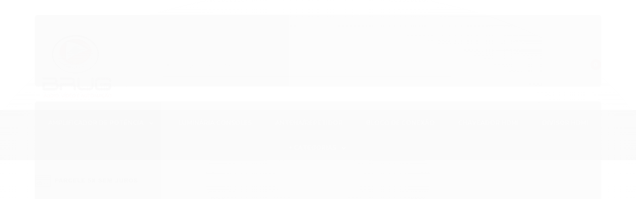

--- FILE ---
content_type: text/html; charset=utf-8
request_url: https://www.brug.com.br/moldura-de-acabamento-para-tela-de-projecao-gaia-gma-14
body_size: 28847
content:

<!DOCTYPE html>
<html lang="pt-br">
  <head>
    <meta charset="utf-8">
    <meta content='width=device-width, initial-scale=1.0, maximum-scale=2.0' name='viewport' />
    <title>Moldura de Acabamento para Tela de Projeção Gaia GMA-14 - Brug Áudio Vídeo Automação</title>
    <meta http-equiv="X-UA-Compatible" content="IE=edge">
    <meta name="generator" content="Loja Integrada" />

    <link rel="dns-prefetch" href="https://cdn.awsli.com.br/">
    <link rel="preconnect" href="https://cdn.awsli.com.br/">
    <link rel="preconnect" href="https://fonts.googleapis.com">
    <link rel="preconnect" href="https://fonts.gstatic.com" crossorigin>

    
  
      <meta property="og:url" content="https://www.brug.com.br/moldura-de-acabamento-para-tela-de-projecao-gaia-gma-14" />
      <meta property="og:type" content="website" />
      <meta property="og:site_name" content="Brug Áudio Vídeo Automação" />
      <meta property="og:locale" content="pt_BR" />
    
  <!-- Metadata para o facebook -->
  <meta property="og:type" content="website" />
  <meta property="og:title" content="Moldura de Acabamento para Tela de Projeção Gaia GMA-14" />
  <meta property="og:image" content="https://cdn.awsli.com.br/800x800/2501/2501204/produto/197190064/download-(26)-7cf1012cba.jpg" />
  <meta name="twitter:card" content="product" />
  
    <meta name="twitter:site" content="@brug_av" />
    <meta name="twitter:creator" content="@brug_av" />
  
  <meta name="twitter:domain" content="www.brug.com.br" />
  <meta name="twitter:url" content="https://www.brug.com.br/moldura-de-acabamento-para-tela-de-projecao-gaia-gma-14?utm_source=twitter&utm_medium=twitter&utm_campaign=twitter" />
  <meta name="twitter:title" content="Moldura de Acabamento para Tela de Projeção Gaia GMA-14" />
  <meta name="twitter:description" content="- Totalmente em alumínio, super leve - Fácil instalação - Dispensa parafusos ou molas para instalação do acabamento - Não deforma - Sem emendas - Sem excesso lateral, mantém o ambiente mais bonito Moldura para GNV-92, GNH-84, GNW-86, GNA-80 Medida de Corte: 0,14x2,136m Medida total: 0,156x2152m" />
  <meta name="twitter:image" content="https://cdn.awsli.com.br/300x300/2501/2501204/produto/197190064/download-(26)-7cf1012cba.jpg" />
  <meta name="twitter:label1" content="Código" />
  <meta name="twitter:data1" content="GMA14" />
  <meta name="twitter:label2" content="Disponibilidade" />
  <meta name="twitter:data2" content="Disponível" />


    
  
    <script>
      setTimeout(function() {
        if (typeof removePageLoading === 'function') {
          removePageLoading();
        };
      }, 7000);
    </script>
  



    

  

    <link rel="canonical" href="https://www.brug.com.br/moldura-de-acabamento-para-tela-de-projecao-gaia-gma-14" />
  



  <meta name="description" content="- Totalmente em alumínio, super leve - Fácil instalação - Dispensa parafusos ou molas para instalação do acabamento - Não deforma - Sem emendas - Sem excesso lateral, mantém o ambiente mais bonito Moldura para GNV-92, GNH-84, GNW-86, GNA-80 Medida de Corte: 0,14x2,136m Medida total: 0,156x2152m" />
  <meta property="og:description" content="- Totalmente em alumínio, super leve - Fácil instalação - Dispensa parafusos ou molas para instalação do acabamento - Não deforma - Sem emendas - Sem excesso lateral, mantém o ambiente mais bonito Moldura para GNV-92, GNH-84, GNW-86, GNA-80 Medida de Corte: 0,14x2,136m Medida total: 0,156x2152m" />







  <meta name="robots" content="index, follow" />



    
      
        <link rel="shortcut icon" href="https://cdn.awsli.com.br/2501/2501204/favicon/adb5289278.png" />
      
      <link rel="icon" href="https://cdn.awsli.com.br/2501/2501204/favicon/adb5289278.png" sizes="192x192">
    
    
      <meta name="theme-color" content="#111111">
    

    
      <link rel="stylesheet" href="https://cdn.awsli.com.br/production/static/loja/estrutura/v1/css/all.min.css?v=eaac3f3" type="text/css">
    
    <!--[if lte IE 8]><link rel="stylesheet" href="https://cdn.awsli.com.br/production/static/loja/estrutura/v1/css/ie-fix.min.css" type="text/css"><![endif]-->
    <!--[if lte IE 9]><style type="text/css">.lateral-fulbanner { position: relative; }</style><![endif]-->

    
      <link rel="stylesheet" href="https://cdn.awsli.com.br/production/static/loja/estrutura/v1/css/tema-escuro.min.css?v=eaac3f3" type="text/css">
    

    
    

    
      <link rel="stylesheet" href="https://cdn.awsli.com.br/production/static/loja/estrutura/v1/css/bootstrap-responsive.css?v=eaac3f3" type="text/css">
      <link rel="stylesheet" href="https://cdn.awsli.com.br/production/static/loja/estrutura/v1/css/style-responsive.css?v=eaac3f3">
    

    <link rel="stylesheet" href="/tema.css?v=20240301-130826">

    

    <script type="text/javascript">
      var LOJA_ID = 2501204;
      var MEDIA_URL = "https://cdn.awsli.com.br/";
      var API_URL_PUBLIC = 'https://api.awsli.com.br/';
      
        var CARRINHO_PRODS = [];
      
      var ENVIO_ESCOLHIDO = 0;
      var ENVIO_ESCOLHIDO_CODE = 0;
      var CONTRATO_INTERNACIONAL = false;
      var CONTRATO_BRAZIL = !CONTRATO_INTERNACIONAL;
      var IS_STORE_ASYNC = true;
      var IS_CLIENTE_ANONIMO = false;
    </script>

    

    <!-- Editor Visual -->
    

    <script>
      

      const isPreview = JSON.parse(sessionStorage.getItem('preview', true));
      if (isPreview) {
        const url = location.href
        location.search === '' && url + (location.search = '?preview=None')
      }
    </script>

    
      <script src="https://cdn.awsli.com.br/production/static/loja/estrutura/v1/js/all.min.js?v=eaac3f3"></script>
    
    <!-- HTML5 shim and Respond.js IE8 support of HTML5 elements and media queries -->
    <!--[if lt IE 9]>
      <script src="https://oss.maxcdn.com/html5shiv/3.7.2/html5shiv.min.js"></script>
      <script src="https://oss.maxcdn.com/respond/1.4.2/respond.min.js"></script>
    <![endif]-->

    <link rel="stylesheet" href="https://cdn.awsli.com.br/production/static/loja/estrutura/v1/css/slick.min.css" type="text/css">
    <script src="https://cdn.awsli.com.br/production/static/loja/estrutura/v1/js/slick.min.js?v=eaac3f3"></script>
    <link rel="stylesheet" href="https://cdn.awsli.com.br/production/static/css/jquery.fancybox.min.css" type="text/css" />
    <script src="https://cdn.awsli.com.br/production/static/js/jquery/jquery.fancybox.pack.min.js"></script>

    
    

  
  <link rel="stylesheet" href="https://cdn.awsli.com.br/production/static/loja/estrutura/v1/css/imagezoom.min.css" type="text/css">
  <script src="https://cdn.awsli.com.br/production/static/loja/estrutura/v1/js/jquery.imagezoom.min.js"></script>

  <script type="text/javascript">
    var PRODUTO_ID = '197190064';
    var URL_PRODUTO_FRETE_CALCULAR = 'https://www.brug.com.br/carrinho/frete';
    var variacoes = undefined;
    var grades = undefined;
    var imagem_grande = "https://cdn.awsli.com.br/2500x2500/2501/2501204/produto/197190064/download-(26)-7cf1012cba.jpg";
    var produto_grades_imagens = {};
    var produto_preco_sob_consulta = false;
    var produto_preco = 1443.75;
  </script>
  <script type="text/javascript" src="https://cdn.awsli.com.br/production/static/loja/estrutura/v1/js/produto.min.js?v=eaac3f3"></script>
  <script type="text/javascript" src="https://cdn.awsli.com.br/production/static/loja/estrutura/v1/js/eventos-pixel-produto.min.js?v=eaac3f3"></script>


    
      
        <!-- Global site tag (gtag.js) - Google Analytics -->
<script async src="https://www.googletagmanager.com/gtag/js?l=LIgtagDataLayer&id=AW-11062004754"></script>
<script>
  window.LIgtagDataLayer = window.LIgtagDataLayer || [];
  function LIgtag(){LIgtagDataLayer.push(arguments);}
  LIgtag('js', new Date());

  LIgtag('set', {
    'currency': 'BRL',
    'country': 'BR'
  });
  
  LIgtag('config', 'AW-11062004754');

  if(window.performance) {
    var timeSincePageLoad = Math.round(performance.now());
    LIgtag('event', 'timing_complete', {
      'name': 'load',
      'time': timeSincePageLoad
    });
  }

  $(document).on('li_view_home', function(_, eventID) {
    LIgtag('event', 'view_home');
  });

  $(document).on('li_select_product', function(_, eventID, data) {
    LIgtag('event', 'select_item', data);
  });

  $(document).on('li_start_contact', function(_, eventID, value) {
    LIgtag('event', 'start_contact', {
      value
    });
  });

  $(document).on('li_view_catalog', function(_, eventID) {
    LIgtag('event', 'view_catalog');
  });

  $(document).on('li_search', function(_, eventID, search_term) {
    LIgtag('event', 'search', {
      search_term
    });
  });

  $(document).on('li_filter_products', function(_, eventID, data) {
    LIgtag('event', 'filter_products', data);
  });

  $(document).on('li_sort_products', function(_, eventID, value) {
    LIgtag('event', 'sort_products', {
      value
    });
  });

  $(document).on('li_view_product', function(_, eventID, item) {
    LIgtag('event', 'view_item', {
      items: [item]
    });
  });

  $(document).on('li_select_variation', function(_, eventID, data) {
    LIgtag('event', 'select_variation', data);
  });

  $(document).on('li_calculate_shipping', function(_, eventID, data) {
    LIgtag('event', 'calculate_shipping', {
      zipcode: data.zipcode
    });
  });

  $(document).on('li_view_cart', function(_, eventID, data) {
    LIgtag('event', 'view_cart', data);
  });

  $(document).on('li_add_to_cart', function(_, eventID, data) {
    LIgtag('event', 'add_to_cart', {
      items: data.items
    });
  });

  $(document).on('li_apply_coupon', function(_, eventID, value) {
    LIgtag('event', 'apply_coupon', {
      value
    });
  });

  $(document).on('li_change_quantity', function(_, eventID, item) {
    LIgtag('event', 'change_quantity', {
      items: [item]
    });
  });

  $(document).on('li_remove_from_cart', function(_, eventID, item) {
    LIgtag('event', 'remove_from_cart', {
      items: [item]
    });
  });

  $(document).on('li_return_home', function(_, eventID) {
    LIgtag('event', 'return_home');
  });

  $(document).on('li_view_checkout', function(_, eventID, data) {
    LIgtag('event', 'begin_checkout', data);
  });

  $(document).on('li_login', function(_, eventID) {
    LIgtag('event', 'login');
  });

  $(document).on('li_change_address', function(_, eventID, value) {
    LIgtag('event', 'change_address', {
      value
    });
  });

  $(document).on('li_change_shipping', function(_, eventID, data) {
    LIgtag('event', 'add_shipping_info', data);
  });

  $(document).on('li_change_payment', function(_, eventID, data) {
    LIgtag('event', 'add_payment_info', data);
  });

  $(document).on('li_start_purchase', function(_, eventID) {
    LIgtag('event', 'start_purchase');
  });

  $(document).on('li_checkout_error', function(_, eventID, value) {
    LIgtag('event', 'checkout_error', {
      value
    });
  });

  $(document).on('li_purchase', function(_, eventID, data) {
    LIgtag('event', 'purchase', data);

    
      LIgtag('event', 'conversion', {
        send_to: 'AW-11062004754/OZ0hCO7CoYcYEJKY45op',
        value: data.value,
        currency: data.currency,
        transaction_id: data.transaction_id
      });
    
  });
</script>
      
        
      
    

    
<script>
  var url = '/_events/api/setEvent';

  var sendMetrics = function(event, user = {}) {
    var unique_identifier = uuidv4();

    try {
      var data = {
        request: {
          id: unique_identifier,
          environment: 'production'
        },
        store: {
          id: 2501204,
          name: 'Brug Áudio Vídeo Automação',
          test_account: false,
          has_meta_app: window.has_meta_app ?? false,
          li_search: true
        },
        device: {
          is_mobile: /Mobi/.test(window.navigator.userAgent),
          user_agent: window.navigator.userAgent,
          ip: '###device_ip###'
        },
        page: {
          host: window.location.hostname,
          path: window.location.pathname,
          search: window.location.search,
          type: 'product',
          title: document.title,
          referrer: document.referrer
        },
        timestamp: '###server_timestamp###',
        user_timestamp: new Date().toISOString(),
        event,
        origin: 'store'
      };

      if (window.performance) {
        var [timing] = window.performance.getEntriesByType('navigation');

        data['time'] = {
          server_response: Math.round(timing.responseStart - timing.requestStart)
        };
      }

      var _user = {},
          user_email_cookie = $.cookie('user_email'),
          user_data_cookie = $.cookie('LI-UserData');

      if (user_email_cookie) {
        var user_email = decodeURIComponent(user_email_cookie);

        _user['email'] = user_email;
      }

      if (user_data_cookie) {
        var user_data = JSON.parse(user_data_cookie);

        _user['logged'] = user_data.logged;
        _user['id'] = user_data.id ?? undefined;
      }

      $.each(user, function(key, value) {
        _user[key] = value;
      });

      if (!$.isEmptyObject(_user)) {
        data['user'] = _user;
      }

      try {
        var session_identifier = $.cookie('li_session_identifier');

        if (!session_identifier) {
          session_identifier = uuidv4();
        };

        var expiration_date = new Date();

        expiration_date.setTime(expiration_date.getTime() + (30 * 60 * 1000)); // 30 minutos

        $.cookie('li_session_identifier', session_identifier, {
          expires: expiration_date,
          path: '/'
        });

        data['session'] = {
          id: session_identifier
        };
      } catch (err) { }

      try {
        var user_session_identifier = $.cookie('li_user_session_identifier');

        if (!user_session_identifier) {
          user_session_identifier = uuidv4();

          $.cookie('li_user_session_identifier', user_session_identifier, {
            path: '/'
          });
        };

        data['user_session'] = {
          id: user_session_identifier
        };
      } catch (err) { }

      var _cookies = {},
          fbc = $.cookie('_fbc'),
          fbp = $.cookie('_fbp');

      if (fbc) {
        _cookies['fbc'] = fbc;
      }

      if (fbp) {
        _cookies['fbp'] = fbp;
      }

      if (!$.isEmptyObject(_cookies)) {
        data['session']['cookies'] = _cookies;
      }

      try {
        var ab_test_cookie = $.cookie('li_ab_test_running');

        if (ab_test_cookie) {
          var ab_test = JSON.parse(atob(ab_test_cookie));

          if (ab_test.length) {
            data['store']['ab_test'] = ab_test;
          }
        }
      } catch (err) { }

      var _utm = {};

      $.each(sessionStorage, function(key, value) {
        if (key.startsWith('utm_')) {
          var name = key.split('_')[1];

          _utm[name] = value;
        }
      });

      if (!$.isEmptyObject(_utm)) {
        data['session']['utm'] = _utm;
      }

      var controller = new AbortController();

      setTimeout(function() {
        controller.abort();
      }, 5000);

      fetch(url, {
        keepalive: true,
        method: 'POST',
        headers: {
          'Content-Type': 'application/json'
        },
        body: JSON.stringify({ data }),
        signal: controller.signal
      });
    } catch (err) { }

    return unique_identifier;
  }
</script>

    
<script>
  (function() {
    var initABTestHandler = function() {
      try {
        if ($.cookie('li_ab_test_running')) {
          return
        };
        var running_tests = [];

        
        
        
        

        var running_tests_to_cookie = JSON.stringify(running_tests);
        running_tests_to_cookie = btoa(running_tests_to_cookie);
        $.cookie('li_ab_test_running', running_tests_to_cookie, {
          path: '/'
        });

        
        if (running_tests.length > 0) {
          setTimeout(function() {
            $.ajax({
              url: "/conta/status"
            });
          }, 500);
        };

      } catch (err) { }
    }
    setTimeout(initABTestHandler, 500);
  }());
</script>

    
<script>
  $(function() {
    // Clicar em um produto
    $('.listagem-item').click(function() {
      var row, column;

      var $list = $(this).closest('[data-produtos-linha]'),
          index = $(this).closest('li').index();

      if($list.find('.listagem-linha').length === 1) {
        var productsPerRow = $list.data('produtos-linha');

        row = Math.floor(index / productsPerRow) + 1;
        column = (index % productsPerRow) + 1;
      } else {
        row = $(this).closest('.listagem-linha').index() + 1;
        column = index + 1;
      }

      var body = {
        item_id: $(this).attr('data-id'),
        item_sku: $(this).find('.produto-sku').text(),
        item_name: $(this).find('.nome-produto').text().trim(),
        item_row: row,
        item_column: column
      };

      var eventID = sendMetrics({
        type: 'event',
        name: 'select_product',
        data: body
      });

      $(document).trigger('li_select_product', [eventID, body]);
    });

    // Clicar no "Fale Conosco"
    $('#modalContato').on('show', function() {
      var value = 'Fale Conosco';

      var eventID = sendMetrics({
        type: 'event',
        name: 'start_contact',
        data: { text: value }
      });

      $(document).trigger('li_start_contact', [eventID, value]);
    });

    // Clicar no WhatsApp
    $('.li-whatsapp a').click(function() {
      var value = 'WhatsApp';

      var eventID = sendMetrics({
        type: 'event',
        name: 'start_contact',
        data: { text: value }
      });

      $(document).trigger('li_start_contact', [eventID, value]);
    });

    
      // Visualizar o produto
      var body = {
        item_id: '197190064',
        item_sku: 'GMA14',
        item_name: 'Moldura de Acabamento para Tela de Projeção Gaia GMA-14',
        item_category: 'MOLDURA TELA PROJEÇÃO',
        item_type: 'product',
        
          full_price: 1443.75,
          promotional_price: null,
          price: 1443.75,
        
        quantity: 1
      };

      var params = new URLSearchParams(window.location.search),
          recommendation_shelf = null,
          recommendation = {};

      if (
        params.has('recomendacao_id') &&
        params.has('email_ref') &&
        params.has('produtos_recomendados')
      ) {
        recommendation['email'] = {
          id: params.get('recomendacao_id'),
          email_id: params.get('email_ref'),
          products: $.map(params.get('produtos_recomendados').split(','), function(value) {
            return parseInt(value)
          })
        };
      }

      if (recommendation_shelf) {
        recommendation['shelf'] = recommendation_shelf;
      }

      if (!$.isEmptyObject(recommendation)) {
        body['recommendation'] = recommendation;
      }

      var eventID = sendMetrics({
        type: 'pageview',
        name: 'view_product',
        data: body
      });

      $(document).trigger('li_view_product', [eventID, body]);

      // Calcular frete
      $('#formCalcularCep').submit(function() {
        $(document).ajaxSuccess(function(event, xhr, settings) {
          try {
            var url = new URL(settings.url);

            if(url.pathname !== '/carrinho/frete') return;

            var data = xhr.responseJSON;

            if(data.error) return;

            var params = url.searchParams;

            var body = {
              zipcode: params.get('cep'),
              deliveries: $.map(data, function(delivery) {
                if(delivery.msgErro) return;

                return {
                  id: delivery.id,
                  name: delivery.name,
                  price: delivery.price,
                  delivery_time: delivery.deliveryTime
                };
              })
            };

            var eventID = sendMetrics({
              type: 'event',
              name: 'calculate_shipping',
              data: body
            });

            $(document).trigger('li_calculate_shipping', [eventID, body]);

            $(document).off('ajaxSuccess');
          } catch(error) {}
        });
      });

      // Visualizar compre junto
      $(document).on('buy_together_ready', function() {
        var $buyTogether = $('.compre-junto');

        var observer = new IntersectionObserver(function(entries) {
          entries.forEach(function(entry) {
            if(entry.isIntersecting) {
              var body = {
                title: $buyTogether.find('.compre-junto__titulo').text(),
                id: $buyTogether.data('id'),
                items: $buyTogether.find('.compre-junto__produto').map(function() {
                  var $product = $(this);

                  return {
                    item_id: $product.attr('data-id'),
                    item_sku: $product.attr('data-code'),
                    item_name: $product.find('.compre-junto__nome').text(),
                    full_price: $product.find('.compre-junto__preco--regular').data('price') || null,
                    promotional_price: $product.find('.compre-junto__preco--promocional').data('price') || null
                  };
                }).get()
              };

              var eventID = sendMetrics({
                type: 'event',
                name: 'view_buy_together',
                data: body
              });

              $(document).trigger('li_view_buy_together', [eventID, body]);

              observer.disconnect();
            }
          });
        }, { threshold: 1.0 });

        observer.observe($buyTogether.get(0));

        $('.compre-junto__atributo--grade').click(function(event) {
          if(!event.originalEvent) return;

          var body = {
            grid_name: $(this).closest('.compre-junto__atributos').data('grid'),
            variation_name: $(this).data('variation')
          };

          var eventID = sendMetrics({
            type: 'event',
            name: 'select_buy_together_variation',
            data: body
          });

          $(document).trigger('li_select_buy_together_variation', [eventID, body]);
        });

        $('.compre-junto__atributo--lista').change(function(event) {
          if(!event.originalEvent) return;

          var $selectedOption = $(this).find('option:selected');

          if(!$selectedOption.is('[value]')) return;

          var body = {
            grid_name: $(this).closest('.compre-junto__atributos').data('grid'),
            variation_name: $selectedOption.text()
          };

          var eventID = sendMetrics({
            type: 'event',
            name: 'select_buy_together_variation',
            data: body
          });

          $(document).trigger('li_select_buy_together_variation', [eventID, body]);
        });
      });

      // Selecionar uma variação
      $('.atributo-item').click(function(event) {
        if(!event.originalEvent) return;

        var body = {
          grid_name: $(this).data('grade-nome'),
          variation_name: $(this).data('variacao-nome')
        };

        var eventID = sendMetrics({
          type: 'event',
          name: 'select_variation',
          data: body
        });

        $(document).trigger('li_select_variation', [eventID, body]);
      });
    
  });
</script>


    
	<!-- TEMPLATE - Ajustes -->
  
      <style>
:root {
    --altura-mini-banners: 68%;
    --altura-slideshow-desktop: 29%;
    --altura-slideshow-mobile: 100%;
    --altura-slideshow-com-bloco-lateral: 21%;
    --altura-banner-tarja: 50px;
    --altura-video-mobile: 56%;
    --altura-video-desktop: 44%;
    --altura-imagem-produto-listagem: 115%;
    --altura-imagem-produto-pagina-produto: 100%;
    --altura-logo-mobile: 100px;
    --altura-logo-desktop: 150px;
    --altura-logo-cabecalho-fixo: 70px;
    --largura-logo-mobile: 60%;
}
</style>
  

	<!-- lojaintegrada-google-shopping -->
  
      <meta name="google-site-verification" content="7uLYU_QMjmLgF7zPJNxbm5TsqFa-8DpCpy8c3GzCWl0" />
  

	<!-- TEMPLATE - Cores -->
  
      <style>
:root {
    --bg-cabecalho: #fff;
    --bg-barra-topo: #111;
    --borda-barra-topo: rgba(0, 0, 0, 0);
    --color-barra-topo: #fff;
    --icones-barra-topo: #fff;
    --icones-cabecalho: #111;
    --color-cabecalho: #111;
    --bg-itens-carrinho: #f44336;
    --color-itens-carrinho: #fff;
    --bg-campo-busca: #fff;
    --color-borda-campo-busca: #111;
    --color-borda-campo-busca-focus: #e7126f;
    --color-escritas-campo-busca: #555;
    --color-icone-campo-busca: #e7126f;
    --cor-borda-inferior-cabecalho: #f0f0f0;
    --bg-barra-topo-mobile: #111;
    --borda-barra-topo-mobile: rgba(0, 0, 0, 0);
    --icones-barra-topo-mobile: #fff;
    --bg-itens-carrinho-mobile: #f44336;
    --color-itens-carrinho-mobile: #fff;
    --bg-barra-menu: #111;
    --cor-borda-sup-barra-menu: rgba(0, 0, 0, 0.05);
    --color-categ: #fff;
    --color-categ-hover: #fff;
    --bg-marc-categ-hover: #f44336;
    --bg-submenu: #111;
    --cor-borda-submenu: #f0f0f0;
    --cor-subcat-nivel-1: #fff;
    --cor-subcat-nivel-2: #fff;
    --bg-cabecalho-menu-mobile: #111;
    --color-cabecalho-menu-mobile: #fff;
    --bg-menu-mobile: #fff;
    --cor-subcat-mm-nivel-1: #111;
    --cor-subcat-mm-nivel-2: #111;
    --cor-subcat-mm-nivel-3: #555;
    --bg-barra-newsletter: #111;
    --color-barra-newsletter: #fff;
    --color-icone-barra-newsletter: #f44336;
    --bg-campo-email: #fff;
    --borda-campo-email: #fff;
    --color-campo-email: #555;
    --bg-botao-cadastrar: rgba(0, 0, 0, 0);
    --bg-botao-cadastrar-hover: rgba(0, 0, 0, 0);
    --borda-botao-cadastrar: #f44336;
    --borda-botao-cadastrar-hover: #f44336;
    --color-botao-cadastrar: #fff;
    --color-botao-cadastrar-hover: #fff;
    --bg-footer-meio: #fff;
    --color-titulos-footer: #111;
    --bg-separador-titulos-footer: #f44336;
    --color-escritas-footer-meio: #555;
    --color-escritas-footer-hover: #111;
    --bg-footer-inferior: #fff;
    --color-borda-footer-inferior: rgba(0, 0, 0, 0.09);
    --color-escritas-footer-inferior: #555;
    --bg-botao-principal: #111;
    --bg-botao-principal-hover: #f44336;
    --color-botao-principal: #fff;
    --color-botao-principal-hover: #fff;
    --bg-botao-secundario: #fff;
    --bg-botao-secundario-hover: #fff;
    --borda-botao-secundario: #111;
    --borda-botao-secundario-hover: #f44336;
    --color-botao-secundario: #111;
    --color-botao-secundario-hover: #111;
    --bg-botao-voltar: #f44336;
    --bg-botao-voltar-hover: #111;
    --cor-icone-botao-voltar: #fff;
    --cor-icone-botao-voltar-hover: #fff;
    --bg-botao-fechar-modal: #f44336;
    --cor-icone-botao-fechar-modal: #fff;
    --bg-botao-comprar-listagem: #00ae7c;
    --bg-botao-comprar-listagem-hover: #02805b;
    --color-escrita-botao-comprar-listagem: #fff;
    --color-escrita-botao-comprar-listagem-hover: #fff;
    --bg-selo-desconto: #e27c7c;
    --cor-escrita-selo-desconto: #fff;
    --bg-selo-produto-adicionado: #555;
    --cor-escrita-selo-produto-adicionado: #fff;
    --bg-icone-favoritar: #ccc;
    --cor-preco-destaque-listagem: #f44336;
    --bg-botao-comprar-produto: #00ae7c;
    --bg-botao-comprar-produto-hover: #02805b;
    --color-escrita-botao-comprar-produto: #fff;
    --color-escrita-botao-comprar-produto-hover: #fff;
    --bg-borda-miniatura-ativa: #111;
    --cor-preco-destaque-produto: #f44336;
    --bg-botao-finalizar-compra: #00ae7c;
    --bg-botao-finalizar-compra-hover: #02805b;
    --color-escrita-botao-finalizar-compra: #fff;
    --color-escrita-botao-finalizar-compra-hover: #fff;
    --bg-modal-newsletter: #fff;
    --cor-escritas-modal-newsletter: #111;
    --bg-campo-email-modal-newsletter: #f0f0f0;
    --cor-escrita-campo-email-modal-newsletter: #555;
    --bg-botao-cadastrar-modal-newsletter: #111;
    --bg-botao-cadastrar-modal-newsletter-hover: #f44336;
    --cor-escrita-botao-cadastrar-modal-newsletter: #fff;
    --cor-escrita-botao-cadastrar-modal-newsletter-hover: #fff;
    --bg-botao-fechar-modal-newsletter: #f44336;
    --cor-icone-botao-fechar-modal-newsletter: #fff;
    --bg-separador-titulos: #f44336;
    --bg-marcador-item-slideshow: #f44336;
    --bg-setas-slideshow: rgba(255, 255, 255, 0.6);
    --cor-icone-setas-slideshow: #555;
    --bg-selection: #f44336;
    --color-selection: #fff;
    --bg-scrollbar-thumb: #f44336;
    --bg-scrollbar-track: #f0f0f0;
    --cor-borda-campos-formulario-focus: #f44336;
}
</style>
<script>$(function(){$("meta[name='theme-color']").attr("content", "#fff");});</script>
  

	<!-- TEMPLATE - CSS e JS -->
  
      <style>html {margin-left: 0!important;}body {opacity: 0;}body > .barra-inicial {display: none;}.carrinho-interno-ajax {visibility: hidden;}</style>
<link rel="preload" href="https://fonts.googleapis.com/css2?family=Montserrat:wght@400;500;600;800&display=swap" as="style">
<link rel="preload" href="https://cdn.awsli.com.br/2501/2501204/arquivos/theme-styles.css" as="style">
<link rel="preload" href="https://cdn.awsli.com.br/2501/2501204/arquivos/theme-scripts.js" as="script">
<link rel="stylesheet" href="https://fonts.googleapis.com/css2?family=Montserrat:wght@400;500;600;800&display=swap">
<link rel="stylesheet" href="https://cdn.awsli.com.br/2501/2501204/arquivos/theme-styles.css">
<script src="https://cdn.awsli.com.br/2501/2501204/arquivos/theme-scripts.js" defer="defer"></script>

<style>
#cabecalho .menu a[title="TRANSMISSOR/AMPLIFICADOR DE SINAL"] {
    word-break: break-word;
}
#cabecalho .menu a[title='+ Categorias'] + ul li.ver-tudo,
.marcas .swiper-button-lock {
    display: none!important;
}
@media (min-width: 992px){
    #cabecalho .menu .nivel-dois {
        max-height: calc(100vh - 280px);
    }
    body:not(.fancybox-lock) #cabecalho .menu .nivel-dois {
        z-index: 9999999;
    }
}
</style>

<script>
document.addEventListener("DOMContentLoaded", () => {
    $("#cabecalho .menu .nivel-um > li > a[title='+ Categorias']").click(function(event){
        event.preventDefault()    
    })    
})
</script>

<script>
document.addEventListener("DOMContentLoaded", () => {
    if (IS_STORE_ASYNC) {
        $('body').on('user_state_changed', function() {
            document.querySelector(".menu-user-logged[style*='none']") ?
            $(".conta-topo li:last-child a").attr("href", "/conta/login").text("entre ou cadastre-se")
            : $(".conta-topo li:last-child a").attr("href", "/conta/logout").text("sair") 
        })
    }
})
</script>

  


    
      
    

    
      <link rel="stylesheet" href="/avancado.css?v=20240301-130826" type="text/css" />
    

    

    
  <link rel="manifest" href="/manifest.json" />




  </head>
  <body class="pagina-produto produto-197190064 tema-transparente  ">
    <div id="fb-root"></div>
    
  
    <div id="full-page-loading">
      <div class="conteiner" style="height: 100%;">
        <div class="loading-placeholder-content">
          <div class="loading-placeholder-effect loading-placeholder-header"></div>
          <div class="loading-placeholder-effect loading-placeholder-body"></div>
        </div>
      </div>
      <script>
        var is_full_page_loading = true;
        function removePageLoading() {
          if (is_full_page_loading) {
            try {
              $('#full-page-loading').remove();
            } catch(e) {}
            try {
              var div_loading = document.getElementById('full-page-loading');
              if (div_loading) {
                div_loading.remove();
              };
            } catch(e) {}
            is_full_page_loading = false;
          };
        };
        $(function() {
          setTimeout(function() {
            removePageLoading();
          }, 1);
        });
      </script>
      <style>
        #full-page-loading { position: fixed; z-index: 9999999; margin: auto; top: 0; left: 0; bottom: 0; right: 0; }
        #full-page-loading:before { content: ''; display: block; position: fixed; top: 0; left: 0; width: 100%; height: 100%; background: rgba(255, 255, 255, .98); background: radial-gradient(rgba(255, 255, 255, .99), rgba(255, 255, 255, .98)); }
        .loading-placeholder-content { height: 100%; display: flex; flex-direction: column; position: relative; z-index: 1; }
        .loading-placeholder-effect { background-color: #F9F9F9; border-radius: 5px; width: 100%; animation: pulse-loading 1.5s cubic-bezier(0.4, 0, 0.6, 1) infinite; }
        .loading-placeholder-content .loading-placeholder-body { flex-grow: 1; margin-bottom: 30px; }
        .loading-placeholder-content .loading-placeholder-header { height: 20%; min-height: 100px; max-height: 200px; margin: 30px 0; }
        @keyframes pulse-loading{50%{opacity:.3}}
      </style>
    </div>
  



    
      
        




<div class="barra-inicial fundo-secundario">
  <div class="conteiner">
    <div class="row-fluid">
      <div class="lista-redes span3 hidden-phone">
        
          <ul>
            
              <li>
                <a href="https://facebook.com/brugautomacao" target="_blank" aria-label="Siga nos no Facebook"><i class="icon-facebook"></i></a>
              </li>
            
            
            
              <li>
                <a href="https://twitter.com/brug_av" target="_blank" aria-label="Siga nos no Twitter"><i class="icon-twitter"></i></a>
              </li>
            
            
            
              <li>
                <a href="https://instagram.com/brug_automacao/" target="_blank" aria-label="Siga nos no Instagram"><i class="icon-instagram"></i></a>
              </li>
            
            
            
          </ul>
        
      </div>
      <div class="canais-contato span9">
        <ul>
          <li class="hidden-phone">
            <a href="#modalContato" data-toggle="modal" data-target="#modalContato">
              <i class="icon-comment"></i>
              Fale Conosco
            </a>
          </li>
          
            <li>
              <span>
                <i class="icon-phone"></i>Telefone: (31) 3582-3060
              </span>
            </li>
          
          
            <li class="tel-whatsapp">
              <span>
                <i class="fa fa-whatsapp"></i>Whatsapp: (31) 3582-3060
              </span>
            </li>
          
          
        </ul>
      </div>
    </div>
  </div>
</div>

      
    

    <div class="conteiner-principal">
      
        
          
<div id="cabecalho">

  <div class="atalhos-mobile visible-phone fundo-secundario borda-principal">
    <ul>

      <li><a href="https://www.brug.com.br/" class="icon-home"> </a></li>
      
      <li class="fundo-principal"><a href="https://www.brug.com.br/carrinho/index" class="icon-shopping-cart"> </a></li>
      
      
        <li class="menu-user-logged" style="display: none;"><a href="https://www.brug.com.br/conta/logout" class="icon-signout menu-user-logout"> </a></li>
      
      
      <li><a href="https://www.brug.com.br/conta/index" class="icon-user"> </a></li>
      
      <li class="vazia"><span>&nbsp;</span></li>

    </ul>
  </div>

  <div class="conteiner">
    <div class="row-fluid">
      <div class="span3">
        <h2 class="logo cor-secundaria">
          <a href="https://www.brug.com.br/" title="Brug Áudio Vídeo Automação">
            
            <img src="https://cdn.awsli.com.br/400x300/2501/2501204/logo/1384dfc822.png" alt="Brug Áudio Vídeo Automação" />
            
          </a>
        </h2>


      </div>

      <div class="conteudo-topo span9">
        <div class="superior row-fluid hidden-phone">
          <div class="span8">
            
              
                <div class="btn-group menu-user-logged" style="display: none;">
                  <a href="https://www.brug.com.br/conta/index" class="botao secundario pequeno dropdown-toggle" data-toggle="dropdown">
                    Olá, <span class="menu-user-name"></span>
                    <span class="icon-chevron-down"></span>
                  </a>
                  <ul class="dropdown-menu">
                    <li>
                      <a href="https://www.brug.com.br/conta/index" title="Minha conta">Minha conta</a>
                    </li>
                    
                      <li>
                        <a href="https://www.brug.com.br/conta/pedido/listar" title="Minha conta">Meus pedidos</a>
                      </li>
                    
                    <li>
                      <a href="https://www.brug.com.br/conta/favorito/listar" title="Meus favoritos">Meus favoritos</a>
                    </li>
                    <li>
                      <a href="https://www.brug.com.br/conta/logout" title="Sair" class="menu-user-logout">Sair</a>
                    </li>
                  </ul>
                </div>
              
              
                <a href="https://www.brug.com.br/conta/login" class="bem-vindo cor-secundaria menu-user-welcome">
                  Bem-vindo, <span class="cor-principal">identifique-se</span> para fazer pedidos
                </a>
              
            
          </div>
          <div class="span4">
            <ul class="acoes-conta borda-alpha">
              
                <li>
                  <i class="icon-list fundo-principal"></i>
                  <a href="https://www.brug.com.br/conta/pedido/listar" class="cor-secundaria">Meus Pedidos</a>
                </li>
              
              
                <li>
                  <i class="icon-user fundo-principal"></i>
                  <a href="https://www.brug.com.br/conta/index" class="cor-secundaria">Minha Conta</a>
                </li>
              
            </ul>
          </div>
        </div>

        <div class="inferior row-fluid ">
          <div class="span8 busca-mobile">
            <a href="javascript:;" class="atalho-menu visible-phone icon-th botao principal"> </a>

            <div class="busca borda-alpha">
              <form id="form-buscar" action="/buscar" method="get">
                <input id="auto-complete" type="text" name="q" placeholder="Digite o que você procura" value="" autocomplete="off" maxlength="255" />
                <button class="botao botao-busca icon-search fundo-secundario" aria-label="Buscar"></button>
              </form>
            </div>

          </div>

          
            <div class="span4 hidden-phone">
              

  <div class="carrinho vazio">
    
      <a href="https://www.brug.com.br/carrinho/index">
        <i class="icon-shopping-cart fundo-principal"></i>
        <strong class="qtd-carrinho titulo cor-secundaria" style="display: none;">0</strong>
        <span style="display: none;">
          
            <b class="titulo cor-secundaria"><span>Meu Carrinho</span></b>
          
          <span class="cor-secundaria">Produtos adicionados</span>
        </span>
        
          <span class="titulo cor-secundaria vazio-text">Carrinho vazio</span>
        
      </a>
    
    <div class="carrinho-interno-ajax"></div>
  </div>
  
<div class="minicart-placeholder" style="display: none;">
  <div class="carrinho-interno borda-principal">
    <ul>
      <li class="minicart-item-modelo">
        
          <div class="preco-produto com-promocao destaque-preco ">
            <div>
              <s class="preco-venda">
                R$ --PRODUTO_PRECO_DE--
              </s>
              <strong class="preco-promocional cor-principal">
                R$ --PRODUTO_PRECO_POR--
              </strong>
            </div>
          </div>
        
        <a data-href="--PRODUTO_URL--" class="imagem-produto">
          <img data-src="https://cdn.awsli.com.br/64x64/--PRODUTO_IMAGEM--" alt="--PRODUTO_NOME--" />
        </a>
        <a data-href="--PRODUTO_URL--" class="nome-produto cor-secundaria">
          --PRODUTO_NOME--
        </a>
        <div class="produto-sku hide">--PRODUTO_SKU--</div>
      </li>
    </ul>
    <div class="carrinho-rodape">
      <span class="carrinho-info">
        
          <i>--CARRINHO_QUANTIDADE-- produto no carrinho</i>
        
        
          
            <span class="carrino-total">
              Total: <strong class="titulo cor-principal">R$ --CARRINHO_TOTAL_ITENS--</strong>
            </span>
          
        
      </span>
      <a href="https://www.brug.com.br/carrinho/index" class="botao principal">
        
          <i class="icon-shopping-cart"></i>Ir para o carrinho
        
      </a>
    </div>
  </div>
</div>



            </div>
          
        </div>

      </div>
    </div>
    


  
    
      
<div class="menu superior">
  <ul class="nivel-um">
    


    

  


    
      <li class="categoria-id-18449772 com-filho borda-principal">
        <a href="https://www.brug.com.br/amplificador-de-potencia" title="AMPLIFICADOR DE POTÊNCIA">
          <strong class="titulo cor-secundaria">AMPLIFICADOR DE POTÊNCIA</strong>
          
            <i class="icon-chevron-down fundo-secundario"></i>
          
        </a>
        
          <ul class="nivel-dois borda-alpha">
            

  <li class="categoria-id-18821581 ">
    <a href="https://www.brug.com.br/controles-e-acessorios-18821581" title="Controles e Acessórios">
      
      Controles e Acessórios
    </a>
    
  </li>


          </ul>
        
      </li>
    
      <li class="categoria-id-23130400  borda-principal">
        <a href="https://www.brug.com.br/luminaria-consoles-23130400" title="Luminária Consoles">
          <strong class="titulo cor-secundaria">Luminária Consoles</strong>
          
        </a>
        
      </li>
    
      <li class="categoria-id-20517172  borda-principal">
        <a href="https://www.brug.com.br/antenarepetidor-20517172" title="ANTENA/REPETIDOR">
          <strong class="titulo cor-secundaria">ANTENA/REPETIDOR</strong>
          
        </a>
        
      </li>
    
      <li class="categoria-id-20517251  borda-principal">
        <a href="https://www.brug.com.br/bloco-de-conexao-20517251" title="BLOCO DE CONEXÃO">
          <strong class="titulo cor-secundaria">BLOCO DE CONEXÃO</strong>
          
        </a>
        
      </li>
    
      <li class="categoria-id-20429218  borda-principal">
        <a href="https://www.brug.com.br/chaveador-hdmi-20429218" title="Chaveador HDMI">
          <strong class="titulo cor-secundaria">Chaveador HDMI</strong>
          
        </a>
        
      </li>
    
      <li class="categoria-id-20428979  borda-principal">
        <a href="https://www.brug.com.br/divisor-hdmi-20428979" title="DIvisor HDMI">
          <strong class="titulo cor-secundaria">DIvisor HDMI</strong>
          
        </a>
        
      </li>
    
      <li class="categoria-id-22590129 com-filho borda-principal">
        <a href="https://www.brug.com.br/categorias" title="+ Categorias">
          <strong class="titulo cor-secundaria">+ Categorias</strong>
          
            <i class="icon-chevron-down fundo-secundario"></i>
          
        </a>
        
          <ul class="nivel-dois borda-alpha">
            

  <li class="categoria-id-18672862 com-filho">
    <a href="https://www.brug.com.br/automacao" title="AUTOMAÇÃO">
      
        <i class="icon-chevron-right fundo-secundario"></i>
      
      AUTOMAÇÃO
    </a>
    
      <ul class="nivel-tres">
        
          

  <li class="categoria-id-24035621 ">
    <a href="https://www.brug.com.br/tela-controladora" title="Tela de Controle">
      
      Tela de Controle
    </a>
    
  </li>


        
      </ul>
    
  </li>

  <li class="categoria-id-18297350 com-filho">
    <a href="https://www.brug.com.br/cabos" title="CABOS">
      
        <i class="icon-chevron-right fundo-secundario"></i>
      
      CABOS
    </a>
    
      <ul class="nivel-tres">
        
          

  <li class="categoria-id-18302460 ">
    <a href="https://www.brug.com.br/adaptadores" title="ADAPTADORES">
      
      ADAPTADORES
    </a>
    
  </li>

  <li class="categoria-id-18793322 ">
    <a href="https://www.brug.com.br/cabo-alarme-incendio-18793322" title="CABO ALARME INCÊNDIO">
      
      CABO ALARME INCÊNDIO
    </a>
    
  </li>

  <li class="categoria-id-18316659 ">
    <a href="https://www.brug.com.br/cabo-audio-estereo" title="CABO AUDIO ESTEREO">
      
      CABO AUDIO ESTEREO
    </a>
    
  </li>

  <li class="categoria-id-18316656 ">
    <a href="https://www.brug.com.br/cabo-audio-estereo-rca" title="CABO AUDIO ESTEREO RCA">
      
      CABO AUDIO ESTEREO RCA
    </a>
    
  </li>

  <li class="categoria-id-18316660 ">
    <a href="https://www.brug.com.br/cabo-audio-e-video" title="CABO AUDIO E VIDEO">
      
      CABO AUDIO E VIDEO
    </a>
    
  </li>

  <li class="categoria-id-18793648 ">
    <a href="https://www.brug.com.br/cabo-automacao-18793648" title="CABO AUTOMAÇÃO">
      
      CABO AUTOMAÇÃO
    </a>
    
  </li>

  <li class="categoria-id-18316666 ">
    <a href="https://www.brug.com.br/cabo-cristal-caixa-de-som" title="CABO CAIXA DE SOM">
      
      CABO CAIXA DE SOM
    </a>
    
  </li>

  <li class="categoria-id-18316661 ">
    <a href="https://www.brug.com.br/cabo-cat6" title="CABO CAT5/CAT6/CAT8">
      
      CABO CAT5/CAT6/CAT8
    </a>
    
  </li>

  <li class="categoria-id-18316478 ">
    <a href="https://www.brug.com.br/cabo-coaxial-digital" title="CABO COAXIAL DIGITAL">
      
      CABO COAXIAL DIGITAL
    </a>
    
  </li>

  <li class="categoria-id-18857247 ">
    <a href="https://www.brug.com.br/cabo-displayport-18857247" title="CABO DISPLAYPORT">
      
      CABO DISPLAYPORT
    </a>
    
  </li>

  <li class="categoria-id-18857313 ">
    <a href="https://www.brug.com.br/cabo-displayportxhdmi-18857313" title="CABO DISPLAYPORTxHDMI">
      
      CABO DISPLAYPORTxHDMI
    </a>
    
  </li>

  <li class="categoria-id-18897475 ">
    <a href="https://www.brug.com.br/cabo-dvi-18897475" title="Cabo DVI">
      
      Cabo DVI
    </a>
    
  </li>

  <li class="categoria-id-18316467 ">
    <a href="https://www.brug.com.br/cabo-hdmi" title="CABO HDMI">
      
      CABO HDMI
    </a>
    
  </li>

  <li class="categoria-id-18897897 ">
    <a href="https://www.brug.com.br/cabo-hdmi-x-dvi-18897897" title="CABO HDMI x DVI">
      
      CABO HDMI x DVI
    </a>
    
  </li>

  <li class="categoria-id-18793002 ">
    <a href="https://www.brug.com.br/cabo-marinizado-18793002" title="CABO MARINIZADO">
      
      CABO MARINIZADO
    </a>
    
  </li>

  <li class="categoria-id-18316668 ">
    <a href="https://www.brug.com.br/cabo-optico" title="CABO OPTICO">
      
      CABO OPTICO
    </a>
    
  </li>

  <li class="categoria-id-18316640 ">
    <a href="https://www.brug.com.br/cabo-p2-x-p2" title="CABO P2 X P2">
      
      CABO P2 X P2
    </a>
    
  </li>

  <li class="categoria-id-18316647 ">
    <a href="https://www.brug.com.br/cabo-p2-x-rca" title="CABO P2 X RCA">
      
      CABO P2 X RCA
    </a>
    
  </li>

  <li class="categoria-id-18316658 ">
    <a href="https://www.brug.com.br/cabo-subwoofer" title="CABO SUBWOOFER">
      
      CABO SUBWOOFER
    </a>
    
  </li>

  <li class="categoria-id-19145376 ">
    <a href="https://www.brug.com.br/cabo-usb-19145376" title="CABO USB">
      
      CABO USB
    </a>
    
  </li>

  <li class="categoria-id-18857108 ">
    <a href="https://www.brug.com.br/cabo-vga-18857108" title="CABO VGA">
      
      CABO VGA
    </a>
    
  </li>

  <li class="categoria-id-18316657 ">
    <a href="https://www.brug.com.br/cabo-video-componente" title="CABO VIDEO COMPONENTE">
      
      CABO VIDEO COMPONENTE
    </a>
    
  </li>

  <li class="categoria-id-18811082 ">
    <a href="https://www.brug.com.br/cabo-xrl-18811082" title="CABO XLR">
      
      CABO XLR
    </a>
    
  </li>

  <li class="categoria-id-18740420 ">
    <a href="https://www.brug.com.br/emissorrepetidor-ir-18740420" title="EMISSOR/REPETIDOR IR">
      
      EMISSOR/REPETIDOR IR
    </a>
    
  </li>


        
      </ul>
    
  </li>

  <li class="categoria-id-18297336 com-filho">
    <a href="https://www.brug.com.br/caixas-de-som" title="CAIXAS DE SOM">
      
        <i class="icon-chevron-right fundo-secundario"></i>
      
      CAIXAS DE SOM
    </a>
    
      <ul class="nivel-tres">
        
          

  <li class="categoria-id-18301291 ">
    <a href="https://www.brug.com.br/all-weather-/-ambiente-interno-e-externo" title="ALL WEATHER / AMBIENTE INTERNO E EXTERNO">
      
      ALL WEATHER / AMBIENTE INTERNO E EXTERNO
    </a>
    
  </li>

  <li class="categoria-id-18301294 ">
    <a href="https://www.brug.com.br/amplificada-ativa" title="AMPLIFICADA - ATIVA">
      
      AMPLIFICADA - ATIVA
    </a>
    
  </li>

  <li class="categoria-id-23130929 ">
    <a href="https://www.brug.com.br/amplificador-23130929" title="Amplificador">
      
      Amplificador
    </a>
    
  </li>

  <li class="categoria-id-18297537 ">
    <a href="https://www.brug.com.br/bookshelf" title="BOOKSHELF">
      
      BOOKSHELF
    </a>
    
  </li>

  <li class="categoria-id-18710078 ">
    <a href="https://www.brug.com.br/bumper-para-suspencao" title="BUMPER PARA SUSPENÇÃO">
      
      BUMPER PARA SUSPENÇÃO
    </a>
    
  </li>

  <li class="categoria-id-18301296 ">
    <a href="https://www.brug.com.br/central" title="CENTRAL">
      
      CENTRAL
    </a>
    
  </li>

  <li class="categoria-id-18301298 ">
    <a href="https://www.brug.com.br/conjunto-kit" title="CONJUNTO - KIT">
      
      CONJUNTO - KIT
    </a>
    
  </li>

  <li class="categoria-id-18297555 ">
    <a href="https://www.brug.com.br/in-wall" title="IN WALL - EMBUTIR">
      
      IN WALL - EMBUTIR
    </a>
    
  </li>

  <li class="categoria-id-23132511 ">
    <a href="https://www.brug.com.br/multiroom-23132511" title="MULTIROOM">
      
      MULTIROOM
    </a>
    
  </li>

  <li class="categoria-id-18301299 ">
    <a href="https://www.brug.com.br/passiva" title="PASSIVA">
      
      PASSIVA
    </a>
    
  </li>

  <li class="categoria-id-18301302 ">
    <a href="https://www.brug.com.br/pedra-ambiente-externo" title="PEDRA - AMBIENTE EXTERNO">
      
      PEDRA - AMBIENTE EXTERNO
    </a>
    
  </li>

  <li class="categoria-id-18297360 ">
    <a href="https://www.brug.com.br/soundbar" title="SOUNDBAR">
      
      SOUNDBAR
    </a>
    
  </li>

  <li class="categoria-id-18297359 ">
    <a href="https://www.brug.com.br/subwoofer" title="SUBWOOFER">
      
      SUBWOOFER
    </a>
    
  </li>

  <li class="categoria-id-19225964 ">
    <a href="https://www.brug.com.br/surround-19225964" title="SURROUND">
      
      SURROUND
    </a>
    
  </li>

  <li class="categoria-id-18301304 ">
    <a href="https://www.brug.com.br/torre" title="TORRE">
      
      TORRE
    </a>
    
  </li>


        
      </ul>
    
  </li>

  <li class="categoria-id-18812195 ">
    <a href="https://www.brug.com.br/camera" title="CAMERA">
      
      CAMERA
    </a>
    
  </li>

  <li class="categoria-id-18297348 ">
    <a href="https://www.brug.com.br/condicionador-energia" title="CONDICIONADOR ENERGIA">
      
      CONDICIONADOR ENERGIA
    </a>
    
  </li>

  <li class="categoria-id-19340892 ">
    <a href="https://www.brug.com.br/dimmers-e-interruptores-19340892" title="DIMMERS E INTERRUPTORES">
      
      DIMMERS E INTERRUPTORES
    </a>
    
  </li>

  <li class="categoria-id-18297351 com-filho">
    <a href="https://www.brug.com.br/fone-ouvido" title="FONE OUVIDO">
      
        <i class="icon-chevron-right fundo-secundario"></i>
      
      FONE OUVIDO
    </a>
    
      <ul class="nivel-tres">
        
          

  <li class="categoria-id-18709632 ">
    <a href="https://www.brug.com.br/headphone" title="HEADPHONE/ OVER-EAR">
      
      HEADPHONE/ OVER-EAR
    </a>
    
  </li>


        
      </ul>
    
  </li>

  <li class="categoria-id-19620279 com-filho">
    <a href="https://www.brug.com.br/instrumentos" title="INSTRUMENTOS">
      
        <i class="icon-chevron-right fundo-secundario"></i>
      
      INSTRUMENTOS
    </a>
    
      <ul class="nivel-tres">
        
          

  <li class="categoria-id-19626790 ">
    <a href="https://www.brug.com.br/afinador-19626790" title="AFINADOR">
      
      AFINADOR
    </a>
    
  </li>

  <li class="categoria-id-19029679 ">
    <a href="https://www.brug.com.br/de-instrumentos" title="AMPLIFICADOR PARA INSTRUMENTOS">
      
      AMPLIFICADOR PARA INSTRUMENTOS
    </a>
    
  </li>

  <li class="categoria-id-19627428 ">
    <a href="https://www.brug.com.br/baixos-19627428" title="BAIXOS">
      
      BAIXOS
    </a>
    
  </li>

  <li class="categoria-id-19620278 ">
    <a href="https://www.brug.com.br/bateria-eletronica-19620278" title="BATERIA ELETRÔNICA">
      
      BATERIA ELETRÔNICA
    </a>
    
  </li>

  <li class="categoria-id-19644035 ">
    <a href="https://www.brug.com.br/baterias-19644035" title="BATERIAS">
      
      BATERIAS
    </a>
    
  </li>

  <li class="categoria-id-19620692 ">
    <a href="https://www.brug.com.br/pads-para-bateria-19620692" title="COMPONENTES PARA BATERIA / PERCUSSÃO">
      
      COMPONENTES PARA BATERIA / PERCUSSÃO
    </a>
    
  </li>

  <li class="categoria-id-19641972 ">
    <a href="https://www.brug.com.br/componentes-para-flautas-19641972" title="COMPONENTES PARA FLAUTAS">
      
      COMPONENTES PARA FLAUTAS
    </a>
    
  </li>

  <li class="categoria-id-19627196 ">
    <a href="https://www.brug.com.br/componentes-para-guitarras-19627196" title="COMPONENTES PARA GUITARRAS">
      
      COMPONENTES PARA GUITARRAS
    </a>
    
  </li>

  <li class="categoria-id-19692879 ">
    <a href="https://www.brug.com.br/flautas-19692879" title="FLAUTAS E CLARINETES">
      
      FLAUTAS E CLARINETES
    </a>
    
  </li>

  <li class="categoria-id-19627663 ">
    <a href="https://www.brug.com.br/guitarras-19627663" title="GUITARRAS">
      
      GUITARRAS
    </a>
    
  </li>

  <li class="categoria-id-19626726 ">
    <a href="https://www.brug.com.br/metronomo-19626726" title="METRÔNOMO">
      
      METRÔNOMO
    </a>
    
  </li>

  <li class="categoria-id-19621430 ">
    <a href="https://www.brug.com.br/pedal-19621430" title="PEDAL">
      
      PEDAL
    </a>
    
  </li>

  <li class="categoria-id-19622419 ">
    <a href="https://www.brug.com.br/piano-digital-19622419" title="PIANO DIGITAL">
      
      PIANO DIGITAL
    </a>
    
  </li>

  <li class="categoria-id-19641821 ">
    <a href="https://www.brug.com.br/saxofones-19641821" title="SAXOFONES">
      
      SAXOFONES
    </a>
    
  </li>

  <li class="categoria-id-18917449 ">
    <a href="https://www.brug.com.br/suportes-instrumentos" title="SUPORTE / EXPOSITOR PARA INSTRUMENTOS">
      
      SUPORTE / EXPOSITOR PARA INSTRUMENTOS
    </a>
    
  </li>

  <li class="categoria-id-19642681 ">
    <a href="https://www.brug.com.br/teclado-controlador" title="TECLADO CONTROLADOR">
      
      TECLADO CONTROLADOR
    </a>
    
  </li>

  <li class="categoria-id-19642682 ">
    <a href="https://www.brug.com.br/teclado-sintetizador" title="TECLADO SINTETIZADOR">
      
      TECLADO SINTETIZADOR
    </a>
    
  </li>

  <li class="categoria-id-19642104 ">
    <a href="https://www.brug.com.br/trombone-19642104" title="TROMBONE">
      
      TROMBONE
    </a>
    
  </li>

  <li class="categoria-id-19642000 ">
    <a href="https://www.brug.com.br/trompa-19642000" title="TROMPA">
      
      TROMPA
    </a>
    
  </li>

  <li class="categoria-id-19642147 ">
    <a href="https://www.brug.com.br/trompete-19642147" title="TROMPETE">
      
      TROMPETE
    </a>
    
  </li>

  <li class="categoria-id-19627832 ">
    <a href="https://www.brug.com.br/violoes-eletro-acusticos-19627832" title="VIOLÕES ELETRO-ACÚSTICOS">
      
      VIOLÕES ELETRO-ACÚSTICOS
    </a>
    
  </li>


        
      </ul>
    
  </li>

  <li class="categoria-id-20517197 ">
    <a href="https://www.brug.com.br/interface-20517197" title="Interface">
      
      Interface
    </a>
    
  </li>

  <li class="categoria-id-18626504 com-filho">
    <a href="https://www.brug.com.br/lift-flap-elevador-projetor" title="LIFT / FLAP ELEVADOR">
      
        <i class="icon-chevron-right fundo-secundario"></i>
      
      LIFT / FLAP ELEVADOR
    </a>
    
      <ul class="nivel-tres">
        
          

  <li class="categoria-id-18712926 ">
    <a href="https://www.brug.com.br/flap-para-tv" title="FLAP PARA TV">
      
      FLAP PARA TV
    </a>
    
  </li>

  <li class="categoria-id-18712923 ">
    <a href="https://www.brug.com.br/lift-para-canhao-de-luz" title="LIFT PARA CANHÃO DE LUZ">
      
      LIFT PARA CANHÃO DE LUZ
    </a>
    
  </li>

  <li class="categoria-id-23913819 ">
    <a href="https://www.brug.com.br/lift-para-monitor-23913819" title="Lift para monitor">
      
      Lift para monitor
    </a>
    
  </li>

  <li class="categoria-id-18712922 ">
    <a href="https://www.brug.com.br/lift-para-projetor" title="LIFT PARA PROJETOR">
      
      LIFT PARA PROJETOR
    </a>
    
  </li>

  <li class="categoria-id-18712925 ">
    <a href="https://www.brug.com.br/lift-para-tv" title="LIFT PARA TV">
      
      LIFT PARA TV
    </a>
    
  </li>


        
      </ul>
    
  </li>

  <li class="categoria-id-18297353 ">
    <a href="https://www.brug.com.br/mesa-de-som-/-mixer" title="MESA DE SOM / MIXER">
      
      MESA DE SOM / MIXER
    </a>
    
  </li>

  <li class="categoria-id-18297352 com-filho">
    <a href="https://www.brug.com.br/microfone" title="MICROFONE">
      
        <i class="icon-chevron-right fundo-secundario"></i>
      
      MICROFONE
    </a>
    
      <ul class="nivel-tres">
        
          

  <li class="categoria-id-18954019 ">
    <a href="https://www.brug.com.br/baterias-18954019" title="BATERIAS PARA MICROFONES">
      
      BATERIAS PARA MICROFONES
    </a>
    
  </li>

  <li class="categoria-id-18955112 ">
    <a href="https://www.brug.com.br/cachimbo-18955112" title="CACHIMBO">
      
      CACHIMBO
    </a>
    
  </li>

  <li class="categoria-id-18709421 ">
    <a href="https://www.brug.com.br/capsula" title="CAPSULA / GLOBO">
      
      CAPSULA / GLOBO
    </a>
    
  </li>

  <li class="categoria-id-18947274 ">
    <a href="https://www.brug.com.br/carcaca-18947274" title="CARCAÇA">
      
      CARCAÇA
    </a>
    
  </li>

  <li class="categoria-id-18709419 ">
    <a href="https://www.brug.com.br/com-fio" title="COM FIO">
      
      COM FIO
    </a>
    
  </li>

  <li class="categoria-id-18709514 ">
    <a href="https://www.brug.com.br/condensador" title="CONDENSADOR">
      
      CONDENSADOR
    </a>
    
  </li>

  <li class="categoria-id-18743955 ">
    <a href="https://www.brug.com.br/gooseneck-18743955" title="GOOSENECK">
      
      GOOSENECK
    </a>
    
  </li>

  <li class="categoria-id-18709411 ">
    <a href="https://www.brug.com.br/haste-microfone" title="HASTE/SUPORTE MICROFONE">
      
      HASTE/SUPORTE MICROFONE
    </a>
    
  </li>

  <li class="categoria-id-18709454 ">
    <a href="https://www.brug.com.br/headset" title="HEADSET">
      
      HEADSET
    </a>
    
  </li>

  <li class="categoria-id-18709537 ">
    <a href="https://www.brug.com.br/lapela" title="LAPELA">
      
      LAPELA
    </a>
    
  </li>

  <li class="categoria-id-18935244 ">
    <a href="https://www.brug.com.br/microfone-para-camera-18935244" title="MICROFONE PARA CÂMERA/GRAVAÇÃO">
      
      MICROFONE PARA CÂMERA/GRAVAÇÃO
    </a>
    
  </li>

  <li class="categoria-id-18709579 ">
    <a href="https://www.brug.com.br/para-instrumentos" title="PARA INSTRUMENTOS">
      
      PARA INSTRUMENTOS
    </a>
    
  </li>

  <li class="categoria-id-18709413 ">
    <a href="https://www.brug.com.br/sem-fio" title="SEM FIO">
      
      SEM FIO
    </a>
    
  </li>

  <li class="categoria-id-18934081 ">
    <a href="https://www.brug.com.br/transmissor-de-audio" title="TRANSMISSOR/AMPLIFICADOR DE SINAL">
      
      TRANSMISSOR/AMPLIFICADOR DE SINAL
    </a>
    
  </li>


        
      </ul>
    
  </li>

  <li class="categoria-id-18713259 com-filho">
    <a href="https://www.brug.com.br/movimentador" title="MOVIMENTADORES">
      
        <i class="icon-chevron-right fundo-secundario"></i>
      
      MOVIMENTADORES
    </a>
    
      <ul class="nivel-tres">
        
          

  <li class="categoria-id-18713266 ">
    <a href="https://www.brug.com.br/movimentador-de-tv-18713266" title="MOVIMENTADOR DE TV">
      
      MOVIMENTADOR DE TV
    </a>
    
  </li>

  <li class="categoria-id-18713375 ">
    <a href="https://www.brug.com.br/movimentador-de-tv-com-giro-18713375" title="MOVIMENTADOR DE TV COM GIRO">
      
      MOVIMENTADOR DE TV COM GIRO
    </a>
    
  </li>

  <li class="categoria-id-18713505 ">
    <a href="https://www.brug.com.br/movimentador-de-tv-manual-com-giro-18713505" title="MOVIMENTADOR DE TV MANUAL COM GIRO">
      
      MOVIMENTADOR DE TV MANUAL COM GIRO
    </a>
    
  </li>


        
      </ul>
    
  </li>

  <li class="categoria-id-18821190 ">
    <a href="https://www.brug.com.br/placas-de-reproducao-18821190" title="PLACAS DE REPRODUÇÃO">
      
      PLACAS DE REPRODUÇÃO
    </a>
    
  </li>

  <li class="categoria-id-20517118 ">
    <a href="https://www.brug.com.br/processadora-20517118" title="Processadora">
      
      Processadora
    </a>
    
  </li>

  <li class="categoria-id-18712767 ">
    <a href="https://www.brug.com.br/processador-de-audio-18712767" title="PROCESSADOR DE ÁUDIO">
      
      PROCESSADOR DE ÁUDIO
    </a>
    
  </li>

  <li class="categoria-id-18297354 com-filho">
    <a href="https://www.brug.com.br/projetor" title="PROJETOR">
      
        <i class="icon-chevron-right fundo-secundario"></i>
      
      PROJETOR
    </a>
    
      <ul class="nivel-tres">
        
          

  <li class="categoria-id-19546436 ">
    <a href="https://www.brug.com.br/lampada" title="LÂMPADA">
      
      LÂMPADA
    </a>
    
  </li>

  <li class="categoria-id-19546439 ">
    <a href="https://www.brug.com.br/laser" title="LASER">
      
      LASER
    </a>
    
  </li>

  <li class="categoria-id-19553486 ">
    <a href="https://www.brug.com.br/led-19553486" title="LED">
      
      LED
    </a>
    
  </li>


        
      </ul>
    
  </li>

  <li class="categoria-id-18297356 ">
    <a href="https://www.brug.com.br/receiver" title="RECEIVER">
      
      RECEIVER
    </a>
    
  </li>

  <li class="categoria-id-18488807 ">
    <a href="https://www.brug.com.br/seletor-de-audio" title="SELETOR DE ÁUDIO">
      
      SELETOR DE ÁUDIO
    </a>
    
  </li>

  <li class="categoria-id-19213096 ">
    <a href="https://www.brug.com.br/sensor-de-temperatura-termostato-19213096" title="SENSOR DE TEMPERATURA / TERMOSTATO">
      
      SENSOR DE TEMPERATURA / TERMOSTATO
    </a>
    
  </li>

  <li class="categoria-id-18297357 com-filho">
    <a href="https://www.brug.com.br/suporte" title="SUPORTES">
      
        <i class="icon-chevron-right fundo-secundario"></i>
      
      SUPORTES
    </a>
    
      <ul class="nivel-tres">
        
          

  <li class="categoria-id-18301901 ">
    <a href="https://www.brug.com.br/articulado" title="ARTICULADO">
      
      ARTICULADO
    </a>
    
  </li>

  <li class="categoria-id-18659023 ">
    <a href="https://www.brug.com.br/base-giratoria" title="BASE GIRATÓRIA">
      
      BASE GIRATÓRIA
    </a>
    
  </li>

  <li class="categoria-id-18301899 ">
    <a href="https://www.brug.com.br/fixo" title="FIXO">
      
      FIXO
    </a>
    
  </li>

  <li class="categoria-id-18659034 ">
    <a href="https://www.brug.com.br/pedestal" title="PEDESTAL">
      
      PEDESTAL
    </a>
    
  </li>

  <li class="categoria-id-18301353 ">
    <a href="https://www.brug.com.br/rack" title="RACK">
      
      RACK
    </a>
    
  </li>

  <li class="categoria-id-18625485 ">
    <a href="https://www.brug.com.br/suporte-projetor" title="SUPORTE PROJETOR">
      
      SUPORTE PROJETOR
    </a>
    
  </li>

  <li class="categoria-id-18685057 ">
    <a href="https://www.brug.com.br/suportes-de-teto" title="SUPORTES DE TETO">
      
      SUPORTES DE TETO
    </a>
    
  </li>


        
      </ul>
    
  </li>

  <li class="categoria-id-18812148 ">
    <a href="https://www.brug.com.br/switcher-18812148" title="SWITCHER TRANSMISSÃO">
      
      SWITCHER TRANSMISSÃO
    </a>
    
  </li>

  <li class="categoria-id-18294035 com-filho">
    <a href="https://www.brug.com.br/tela-de-projecao" title="TELA DE PROJEÇÃO">
      
        <i class="icon-chevron-right fundo-secundario"></i>
      
      TELA DE PROJEÇÃO
    </a>
    
      <ul class="nivel-tres">
        
          

  <li class="categoria-id-18625495 ">
    <a href="https://www.brug.com.br/acessorios-tela" title="ACESSÓRIOS TELA">
      
      ACESSÓRIOS TELA
    </a>
    
  </li>

  <li class="categoria-id-19464236 ">
    <a href="https://www.brug.com.br/mirror-e-color-tv-19464236" title="MIRROR E COLOR TV">
      
      MIRROR E COLOR TV
    </a>
    
  </li>

  <li class="categoria-id-18301338 ">
    <a href="https://www.brug.com.br/moldura-tela-projecao" title="MOLDURA TELA PROJEÇÃO">
      
      MOLDURA TELA PROJEÇÃO
    </a>
    
  </li>

  <li class="categoria-id-18672839 ">
    <a href="https://www.brug.com.br/quadros-e-peliculas" title="QUADROS E PELÍCULAS">
      
      QUADROS E PELÍCULAS
    </a>
    
  </li>

  <li class="categoria-id-18916941 ">
    <a href="https://www.brug.com.br/tela-chroma-key-18916941" title="TELA CHROMA KEY">
      
      TELA CHROMA KEY
    </a>
    
  </li>

  <li class="categoria-id-18671219 ">
    <a href="https://www.brug.com.br/tela-de-ilhoses" title="TELA DE ILHOSES">
      
      TELA DE ILHOSES
    </a>
    
  </li>

  <li class="categoria-id-18301914 ">
    <a href="https://www.brug.com.br/tela-eletrica" title="TELA ELETRICA">
      
      TELA ELETRICA
    </a>
    
  </li>

  <li class="categoria-id-18626808 ">
    <a href="https://www.brug.com.br/tela-fixa" title="TELA FIXA">
      
      TELA FIXA
    </a>
    
  </li>

  <li class="categoria-id-18301924 ">
    <a href="https://www.brug.com.br/tela-manual" title="TELA MANUAL">
      
      TELA MANUAL
    </a>
    
  </li>

  <li class="categoria-id-18667471 ">
    <a href="https://www.brug.com.br/tela-mapa" title="TELA MAPA">
      
      TELA MAPA
    </a>
    
  </li>

  <li class="categoria-id-18666248 ">
    <a href="https://www.brug.com.br/tela-persiana" title="TELA PERSIANA">
      
      TELA PERSIANA
    </a>
    
  </li>

  <li class="categoria-id-18626799 ">
    <a href="https://www.brug.com.br/tela-retratil" title="TELA RETRATIL">
      
      TELA RETRATIL
    </a>
    
  </li>

  <li class="categoria-id-18626815 ">
    <a href="https://www.brug.com.br/tela-tripe" title="TELA TRIPE">
      
      TELA TRIPE
    </a>
    
  </li>


        
      </ul>
    
  </li>

  <li class="categoria-id-18742942 ">
    <a href="https://www.brug.com.br/toca-discos-18742942" title="TOCA DISCOS / CD PLAYER">
      
      TOCA DISCOS / CD PLAYER
    </a>
    
  </li>

  <li class="categoria-id-18715803 com-filho">
    <a href="https://www.brug.com.br/trilho-motorizado-cortina-18715803" title="TRILHO MOTORIZADO CORTINA">
      
        <i class="icon-chevron-right fundo-secundario"></i>
      
      TRILHO MOTORIZADO CORTINA
    </a>
    
      <ul class="nivel-tres">
        
          

  <li class="categoria-id-18715852 ">
    <a href="https://www.brug.com.br/controles-18715852" title="CONTROLES">
      
      CONTROLES
    </a>
    
  </li>


        
      </ul>
    
  </li>


          </ul>
        
      </li>
    
  </ul>
</div>

    
  


  </div>
  <span id="delimitadorBarra"></span>
</div>

          

  


        
      

      
  
    <div class="secao-banners">
      <div class="conteiner">
        
        
          <div class="row-fluid">
            

  <div class="spanNone banner tarja">
    
      
        

  
      <img  src="https://cdn.awsli.com.br/1920x1448/2501/2501204/banner/banner_tarja_p1-3666073415.png" alt="Banner Tarja - P1" />
  



      
    
      
        

  
      <img  src="https://cdn.awsli.com.br/1920x1448/2501/2501204/banner/banner_tarja_p2-338a67c559.png" alt="Banner Tarja - P2" />
  



      
    
      
        

  
      <img  src="https://cdn.awsli.com.br/1920x1448/2501/2501204/banner/banner_tarja_p3-937256fe8c.png" alt="Banner Tarja - P3" />
  



      
    
      
        

  
      <img  src="https://cdn.awsli.com.br/1920x1448/2501/2501204/banner/banner_tarja_p4-aed2291cc2.png" alt="Banner Tarja - P4" />
  



      
    
  </div>


          </div>
        
      </div>
    </div>
  


      <div id="corpo">
        <div class="conteiner">
          

          
  


          
            <div class="secao-principal row-fluid sem-coluna">
              

              
  <div class="span12 produto" itemscope="itemscope" itemtype="http://schema.org/Product">
    <div class="row-fluid">
      <div class="span7">
        
          <div class="thumbs-vertical hidden-phone">
            <div class="produto-thumbs">
              <div id="carouselImagem" class="flexslider">
                <ul class="miniaturas slides">
                  
                    <li>
                      <a href="javascript:;" title="Moldura de Acabamento para Tela de Projeção Gaia GMA-14 - Imagem 1" data-imagem-grande="https://cdn.awsli.com.br/2500x2500/2501/2501204/produto/197190064/download-(26)-7cf1012cba.jpg" data-imagem-id="130120341">
                        <span>
                          <img  src="https://cdn.awsli.com.br/64x50/2501/2501204/produto/197190064/download-(26)-7cf1012cba.jpg" alt="Moldura de Acabamento para Tela de Projeção Gaia GMA-14 - Imagem 1" data-largeimg="https://cdn.awsli.com.br/2500x2500/2501/2501204/produto/197190064/download-(26)-7cf1012cba.jpg" data-mediumimg="https://cdn.awsli.com.br/600x1000/2501/2501204/produto/197190064/download-(26)-7cf1012cba.jpg" />
                        </span>
                      </a>
                    </li>
                  
                    <li>
                      <a href="javascript:;" title="Moldura de Acabamento para Tela de Projeção Gaia GMA-14 - Imagem 2" data-imagem-grande="https://cdn.awsli.com.br/2500x2500/2501/2501204/produto/197190064/download-(25)-058027d2f0.jpg" data-imagem-id="130120417">
                        <span>
                          <img  src="https://cdn.awsli.com.br/64x50/2501/2501204/produto/197190064/download-(25)-058027d2f0.jpg" alt="Moldura de Acabamento para Tela de Projeção Gaia GMA-14 - Imagem 2" data-largeimg="https://cdn.awsli.com.br/2500x2500/2501/2501204/produto/197190064/download-(25)-058027d2f0.jpg" data-mediumimg="https://cdn.awsli.com.br/600x1000/2501/2501204/produto/197190064/download-(25)-058027d2f0.jpg" />
                        </span>
                      </a>
                    </li>
                  
                </ul>
              </div>
            </div>
            
          </div>
        
        <div class="conteiner-imagem">
          <div>
            
              <a href="https://cdn.awsli.com.br/2500x2500/2501/2501204/produto/197190064/download-(26)-7cf1012cba.jpg" title="Ver imagem grande do produto" id="abreZoom" style="display: none;"><i class="icon-zoom-in"></i></a>
            
            <img  src="https://cdn.awsli.com.br/600x1000/2501/2501204/produto/197190064/download-(26)-7cf1012cba.jpg" alt="Moldura de Acabamento para Tela de Projeção Gaia GMA-14" id="imagemProduto" itemprop="image" />
          </div>
        </div>
        <div class="produto-thumbs thumbs-horizontal ">
          <div id="carouselImagem" class="flexslider visible-phone">
            <ul class="miniaturas slides">
              
                <li>
                  <a href="javascript:;" title="Moldura de Acabamento para Tela de Projeção Gaia GMA-14 - Imagem 1" data-imagem-grande="https://cdn.awsli.com.br/2500x2500/2501/2501204/produto/197190064/download-(26)-7cf1012cba.jpg" data-imagem-id="130120341">
                    <span>
                      <img  src="https://cdn.awsli.com.br/64x50/2501/2501204/produto/197190064/download-(26)-7cf1012cba.jpg" alt="Moldura de Acabamento para Tela de Projeção Gaia GMA-14 - Imagem 1" data-largeimg="https://cdn.awsli.com.br/2500x2500/2501/2501204/produto/197190064/download-(26)-7cf1012cba.jpg" data-mediumimg="https://cdn.awsli.com.br/600x1000/2501/2501204/produto/197190064/download-(26)-7cf1012cba.jpg" />
                    </span>
                  </a>
                </li>
              
                <li>
                  <a href="javascript:;" title="Moldura de Acabamento para Tela de Projeção Gaia GMA-14 - Imagem 2" data-imagem-grande="https://cdn.awsli.com.br/2500x2500/2501/2501204/produto/197190064/download-(25)-058027d2f0.jpg" data-imagem-id="130120417">
                    <span>
                      <img  src="https://cdn.awsli.com.br/64x50/2501/2501204/produto/197190064/download-(25)-058027d2f0.jpg" alt="Moldura de Acabamento para Tela de Projeção Gaia GMA-14 - Imagem 2" data-largeimg="https://cdn.awsli.com.br/2500x2500/2501/2501204/produto/197190064/download-(25)-058027d2f0.jpg" data-mediumimg="https://cdn.awsli.com.br/600x1000/2501/2501204/produto/197190064/download-(25)-058027d2f0.jpg" />
                    </span>
                  </a>
                </li>
              
            </ul>
          </div>
        </div>
        <div class="visible-phone">
          
        </div>

        <!--googleoff: all-->

        <div class="produto-compartilhar">
          <div class="lista-redes">
            <div class="addthis_toolbox addthis_default_style addthis_32x32_style">
              <ul>
                <li class="visible-phone">
                  <a href="https://api.whatsapp.com/send?text=Moldura%20de%20Acabamento%20para%20Tela%20de%20Proje%C3%A7%C3%A3o%20Gaia%20GMA-14%20http%3A%2F%2Fwww.brug.com.br/moldura-de-acabamento-para-tela-de-projecao-gaia-gma-14" target="_blank"><i class="fa fa-whatsapp"></i></a>
                </li>
                
                <li class="hidden-phone">
                  
                    <a href="https://www.brug.com.br/conta/favorito/197190064/adicionar" class="lista-favoritos fundo-principal adicionar-favorito hidden-phone" rel="nofollow">
                      <i class="icon-plus"></i>
                      Lista de Desejos
                    </a>
                  
                </li>
                
                
              </ul>
            </div>
          </div>
        </div>

        <!--googleon: all-->

      </div>
      <div class="span5">
        <div class="principal">
          <div class="info-principal-produto">
            
<div class="breadcrumbs borda-alpha ">
  <ul>
    
      <li>
        <a href="https://www.brug.com.br/"><i class="fa fa-folder"></i>Início</a>
      </li>
    

    
    
    
      
        


  
    <li>
      <a href="https://www.brug.com.br/categorias">+ Categorias</a>
    </li>
  
    <li>
      <a href="https://www.brug.com.br/tela-de-projecao">TELA DE PROJEÇÃO</a>
    </li>
  



  <li>
    <a href="https://www.brug.com.br/moldura-tela-projecao">MOLDURA TELA PROJEÇÃO</a>
  </li>


      
      <!-- <li>
        <strong class="cor-secundaria">Moldura de Acabamento para Tela de Projeção Gaia GMA-14</strong>
      </li> -->
    

    
  </ul>
</div>

            <h1 class="nome-produto titulo cor-secundaria" itemprop="name">Moldura de Acabamento para Tela de Projeção Gaia GMA-14</h1>
            
            <div class="codigo-produto">
              <span class="cor-secundaria">
                <b>Código: </b> <span itemprop="sku">GMA14</span>
              </span>
              
                <span class="cor-secundaria pull-right" itemprop="brand" itemscope="itemscope" itemtype="http://schema.org/Brand">
                  <b>Marca: </b>
                  <a href="https://www.brug.com.br/marca/airon-flex.html" itemprop="url">GAIA</a>
                  <meta itemprop="name" content="GAIA" />
                </span>
              
              <div class="hide trustvox-stars">
                <a href="#comentarios" target="_self">
                  <div data-trustvox-product-code-js="197190064" data-trustvox-should-skip-filter="true" data-trustvox-display-rate-schema="false"></div>
                </a>
              </div>
              



            </div>
          </div>

          
            

          

          

          

<div class="acoes-produto disponivel SKU-GMA14" data-produto-id="197190064" data-variacao-id="">
  




  <div>
    
      <div class="preco-produto destaque-preco ">
        

          
            
          

          
            
              
                
                  <div>
                    
                      
                        
                          <strong class="preco-promocional cor-principal titulo" data-sell-price="1443.75">
                        
                      
                    
                      R$ 1.443,75
                    </strong>
                  </div>
                
              
            
          

          
            

  
    <!--googleoff: all-->
      <div>
        <span class="preco-parcela ">
          
            até
            <strong class="cor-secundaria ">5x</strong>
          
          de
          <strong class="cor-secundaria">R$ 288,75</strong>
          
            <span>sem juros</span>
          
        </span>
      </div>
    <!--googleon: all-->
  


          

          
            
            
              
<span class="desconto-a-vista">
  ou <strong class="cor-secundaria">R$ 1.299,38</strong>
  
    via Pix
  
</span>

            
          
        
      </div>
    
  </div>





  
    
    
      <!-- old microdata schema price (feature toggle disabled) -->
      
        
          
            
            
<div itemprop="offers" itemscope="itemscope" itemtype="http://schema.org/Offer">
    
      
      <meta itemprop="price" content="1299.38"/>
      
    
    <meta itemprop="priceCurrency" content="BRL" />
    <meta itemprop="availability" content="http://schema.org/InStock"/>
    <meta itemprop="itemCondition" itemtype="http://schema.org/OfferItemCondition" content="http://schema.org/NewCondition" />
    
</div>

          
        
      
    
  



  

  
    
      <div class="comprar">
        
          
            
              <label class="qtde-adicionar-carrinho">
                <span class="qtde-carrinho-title">Qtde:</span>
                <input type="number" min="1" value="1" class="qtde-carrinho" name="qtde-carrinho" />
              </label>
            
            <a href="https://www.brug.com.br/carrinho/produto/197190064/adicionar" class="botao botao-comprar principal grande " rel="nofollow">
              <i class="icon-shopping-cart"></i> Comprar
            </a>
          
        

        
          <span class="cor-secundaria disponibilidade-produto">
            
              Estoque:
              <b class="cor-principal">
                Disponível
              </b>
            
          </span>
        
      </div>
    
  
</div>


	  <span id="DelimiterFloat"></span>

          

          



  <div class="parcelas-produto borda-alpha padrao" data-produto-id="197190064">
    

<ul class="accordion" id="formas-pagamento-lista-197190064">
  
    <li class="accordion-group">
      <div class="accordion-heading">
        
          <a class="accordion-toggle" data-toggle="collapse" data-parent="#formas-pagamento-lista-197190064" href="#proxy-mercadopago-v1-cartao_1_197190064">
            <span class="text-parcelas pull-right cor-secundaria">Parcelas <span class="icon-chevron-down"></span></span>
        
          
            
              <img  src="https://cdn.awsli.com.br/production/static/img/formas-de-pagamento/payu-cards.png?v=eaac3f3" alt="Mercado Pago" />
            
          
        
          </a>
        
      </div>
      
        <div id="proxy-mercadopago-v1-cartao_1_197190064" class="accordion-body collapse in">
          <div class="accordion-inner">
            
<!--googleoff: all-->
  
    <ul style="text-align: left;">
      
        
          <li class="parcela p-1 sem-juros">
            <span class="cor-secundaria">
              <b class="cor-principal">1x</b>
              de R$ 1.443,75
              <!--googleoff: all-->
              
                sem juros
              
              <!--googleon: all-->
            </span>
          </li>
        
      
        
          <li class="parcela p-2 sem-juros">
            <span class="cor-secundaria">
              <b class="cor-principal">2x</b>
              de R$ 721,87
              <!--googleoff: all-->
              
                sem juros
              
              <!--googleon: all-->
            </span>
          </li>
        
      
        
          <li class="parcela p-3 sem-juros">
            <span class="cor-secundaria">
              <b class="cor-principal">3x</b>
              de R$ 481,25
              <!--googleoff: all-->
              
                sem juros
              
              <!--googleon: all-->
            </span>
          </li>
        
      
        
          <li class="parcela p-4 sem-juros">
            <span class="cor-secundaria">
              <b class="cor-principal">4x</b>
              de R$ 360,93
              <!--googleoff: all-->
              
                sem juros
              
              <!--googleon: all-->
            </span>
          </li>
        
      
        
          <li class="parcela p-5 sem-juros">
            <span class="cor-secundaria">
              <b class="cor-principal">5x</b>
              de R$ 288,75
              <!--googleoff: all-->
              
                sem juros
              
              <!--googleon: all-->
            </span>
          </li>
        
      
        
          <li class="parcela p-6 ">
            <span class="cor-secundaria">
              <b class="cor-principal">6x</b>
              de R$ 275,08
              <!--googleoff: all-->
              
              <!--googleon: all-->
            </span>
          </li>
        
      
    </ul>
  
    <ul style="text-align: left;">
      
        
          <li class="parcela p-7 ">
            <span class="cor-secundaria">
              <b class="cor-principal">7x</b>
              de R$ 240,74
              <!--googleoff: all-->
              
              <!--googleon: all-->
            </span>
          </li>
        
      
        
          <li class="parcela p-8 ">
            <span class="cor-secundaria">
              <b class="cor-principal">8x</b>
              de R$ 210,66
              <!--googleoff: all-->
              
              <!--googleon: all-->
            </span>
          </li>
        
      
        
          <li class="parcela p-9 ">
            <span class="cor-secundaria">
              <b class="cor-principal">9x</b>
              de R$ 192,00
              <!--googleoff: all-->
              
              <!--googleon: all-->
            </span>
          </li>
        
      
        
          <li class="parcela p-10 ">
            <span class="cor-secundaria">
              <b class="cor-principal">10x</b>
              de R$ 174,19
              <!--googleoff: all-->
              
              <!--googleon: all-->
            </span>
          </li>
        
      
        
          <li class="parcela p-11 ">
            <span class="cor-secundaria">
              <b class="cor-principal">11x</b>
              de R$ 158,37
              <!--googleoff: all-->
              
              <!--googleon: all-->
            </span>
          </li>
        
      
        
          <li class="parcela p-12 ">
            <span class="cor-secundaria">
              <b class="cor-principal">12x</b>
              de R$ 146,91
              <!--googleoff: all-->
              
              <!--googleon: all-->
            </span>
          </li>
        
      
    </ul>
  
<!--googleon: all-->

          </div>
        </div>
      
    </li>
  
    <li class="accordion-group">
      <div class="accordion-heading">
        
          <span class="accordion-toggle">
            <b class="text-parcelas pull-right cor-principal">R$ 1.299,38</b>
        
          
            <img  src="https://cdn.awsli.com.br/production/static/img/formas-de-pagamento/pagali-pix-logo.png?v=eaac3f3" alt="Pix" class="img-parcelas-pagali-pix"/>
          
        
          </span>
        
      </div>
      
    </li>
  
    <li class="accordion-group">
      <div class="accordion-heading">
        
          <span class="accordion-toggle">
            <b class="text-parcelas pull-right cor-principal">R$ 1.299,38</b>
        
          
            <img  src="https://cdn.awsli.com.br/production/static/img/formas-de-pagamento/boleto-logo.png?v=eaac3f3" alt="Boleto Bancário" />
          
        
          </span>
        
      </div>
      
    </li>
  
</ul>
<div class="cep">
  
</div>

  </div>




          
            
<!--googleoff: all-->
<div class="cep">
  <form id="formCalcularCep">
    <input type="hidden" name="produto_id" value="197190064" />
    <label for="CEP">Calcule o frete</label>
    <div class="form-inline">
      <div class="input-append input-prepend">
        <input name="cep" class="input-small input-cep" type="tel" placeholder="CEP" />
        <button type="submit" class="btn">OK</button>
      </div>
      <a href="https://buscacepinter.correios.com.br/app/endereco/index.php" title="Busca cep nos Correios" target="_blank" class="hide">
        <i class="icon-question-sign"></i>&nbsp; Não sei meu CEP
      </a>
    </div>
  </form>
  <ul class="hide borda-alpha">
  </ul>
  <div class="aviso-disponibilidade hide cor-principal">* Este prazo de entrega está considerando a disponibilidade do produto + prazo de entrega.</div>
</div>
<!--googleon: all-->

          

        </div>
      </div>
    </div>
    <div id="buy-together-position1" class="row-fluid" style="display: none;"></div>
    
      <div class="row-fluid">
        <div class="span12">
          <div id="smarthint-product-position1"></div>
          <div id="blank-product-position1"></div>
          <div class="abas-custom">
            <div class="tab-content">
              <div class="tab-pane active" id="descricao" itemprop="description">
                <p><span style="color:#000000;"><span style="font-family:Arial,Helvetica,sans-serif;"><span style="margin: 0px; padding: 0px; box-sizing: border-box; font-style: normal; font-variant-ligatures: normal; font-variant-caps: normal; font-weight: 400; letter-spacing: normal; orphans: 2; text-align: start; text-indent: 0px; text-transform: none; white-space: normal; widows: 2; word-spacing: 0px; -webkit-text-stroke-width: 0px; text-decoration-thickness: initial; text-decoration-style: initial; text-decoration-color: initial; font-size: 14px; background-color: rgb(255, 255, 255); float: none; display: inline !important;">- Totalmente em alumínio, super leve</span><br style="margin: 0px; padding: 0px; box-sizing: border-box; font-style: normal; font-variant-ligatures: normal; font-variant-caps: normal; font-weight: 400; letter-spacing: normal; orphans: 2; text-align: start; text-indent: 0px; text-transform: none; white-space: normal; widows: 2; word-spacing: 0px; -webkit-text-stroke-width: 0px; text-decoration-thickness: initial; text-decoration-style: initial; text-decoration-color: initial; outline: 0px; border-width: 0px; border-style: solid; border-color: rgb(231, 231, 231); color: rgb(87, 87, 87); font-family: Muli, Arial, sans-serif, -apple-system, BlinkMacSystemFont, Helvetica, &quot;Apple Color Emoji&quot;; font-size: 14px; background-color: rgb(255, 255, 255);" />
<span style="margin: 0px; padding: 0px; box-sizing: border-box; font-style: normal; font-variant-ligatures: normal; font-variant-caps: normal; font-weight: 400; letter-spacing: normal; orphans: 2; text-align: start; text-indent: 0px; text-transform: none; white-space: normal; widows: 2; word-spacing: 0px; -webkit-text-stroke-width: 0px; text-decoration-thickness: initial; text-decoration-style: initial; text-decoration-color: initial; font-size: 14px; background-color: rgb(255, 255, 255); float: none; display: inline !important;">- Fácil instalação</span><br style="margin: 0px; padding: 0px; box-sizing: border-box; font-style: normal; font-variant-ligatures: normal; font-variant-caps: normal; font-weight: 400; letter-spacing: normal; orphans: 2; text-align: start; text-indent: 0px; text-transform: none; white-space: normal; widows: 2; word-spacing: 0px; -webkit-text-stroke-width: 0px; text-decoration-thickness: initial; text-decoration-style: initial; text-decoration-color: initial; outline: 0px; border-width: 0px; border-style: solid; border-color: rgb(231, 231, 231); color: rgb(87, 87, 87); font-family: Muli, Arial, sans-serif, -apple-system, BlinkMacSystemFont, Helvetica, &quot;Apple Color Emoji&quot;; font-size: 14px; background-color: rgb(255, 255, 255);" />
<span style="margin: 0px; padding: 0px; box-sizing: border-box; font-style: normal; font-variant-ligatures: normal; font-variant-caps: normal; font-weight: 400; letter-spacing: normal; orphans: 2; text-align: start; text-indent: 0px; text-transform: none; white-space: normal; widows: 2; word-spacing: 0px; -webkit-text-stroke-width: 0px; text-decoration-thickness: initial; text-decoration-style: initial; text-decoration-color: initial; font-size: 14px; background-color: rgb(255, 255, 255); float: none; display: inline !important;">- Dispensa parafusos ou molas para instalação do acabamento</span><br style="margin: 0px; padding: 0px; box-sizing: border-box; font-style: normal; font-variant-ligatures: normal; font-variant-caps: normal; font-weight: 400; letter-spacing: normal; orphans: 2; text-align: start; text-indent: 0px; text-transform: none; white-space: normal; widows: 2; word-spacing: 0px; -webkit-text-stroke-width: 0px; text-decoration-thickness: initial; text-decoration-style: initial; text-decoration-color: initial; outline: 0px; border-width: 0px; border-style: solid; border-color: rgb(231, 231, 231); color: rgb(87, 87, 87); font-family: Muli, Arial, sans-serif, -apple-system, BlinkMacSystemFont, Helvetica, &quot;Apple Color Emoji&quot;; font-size: 14px; background-color: rgb(255, 255, 255);" />
<span style="margin: 0px; padding: 0px; box-sizing: border-box; font-style: normal; font-variant-ligatures: normal; font-variant-caps: normal; font-weight: 400; letter-spacing: normal; orphans: 2; text-align: start; text-indent: 0px; text-transform: none; white-space: normal; widows: 2; word-spacing: 0px; -webkit-text-stroke-width: 0px; text-decoration-thickness: initial; text-decoration-style: initial; text-decoration-color: initial; font-size: 14px; background-color: rgb(255, 255, 255); float: none; display: inline !important;">- Não deforma</span><br style="margin: 0px; padding: 0px; box-sizing: border-box; font-style: normal; font-variant-ligatures: normal; font-variant-caps: normal; font-weight: 400; letter-spacing: normal; orphans: 2; text-align: start; text-indent: 0px; text-transform: none; white-space: normal; widows: 2; word-spacing: 0px; -webkit-text-stroke-width: 0px; text-decoration-thickness: initial; text-decoration-style: initial; text-decoration-color: initial; outline: 0px; border-width: 0px; border-style: solid; border-color: rgb(231, 231, 231); color: rgb(87, 87, 87); font-family: Muli, Arial, sans-serif, -apple-system, BlinkMacSystemFont, Helvetica, &quot;Apple Color Emoji&quot;; font-size: 14px; background-color: rgb(255, 255, 255);" />
<span style="margin: 0px; padding: 0px; box-sizing: border-box; font-style: normal; font-variant-ligatures: normal; font-variant-caps: normal; font-weight: 400; letter-spacing: normal; orphans: 2; text-align: start; text-indent: 0px; text-transform: none; white-space: normal; widows: 2; word-spacing: 0px; -webkit-text-stroke-width: 0px; text-decoration-thickness: initial; text-decoration-style: initial; text-decoration-color: initial; font-size: 14px; background-color: rgb(255, 255, 255); float: none; display: inline !important;">- Sem emendas</span><br style="margin: 0px; padding: 0px; box-sizing: border-box; font-style: normal; font-variant-ligatures: normal; font-variant-caps: normal; font-weight: 400; letter-spacing: normal; orphans: 2; text-align: start; text-indent: 0px; text-transform: none; white-space: normal; widows: 2; word-spacing: 0px; -webkit-text-stroke-width: 0px; text-decoration-thickness: initial; text-decoration-style: initial; text-decoration-color: initial; outline: 0px; border-width: 0px; border-style: solid; border-color: rgb(231, 231, 231); color: rgb(87, 87, 87); font-family: Muli, Arial, sans-serif, -apple-system, BlinkMacSystemFont, Helvetica, &quot;Apple Color Emoji&quot;; font-size: 14px; background-color: rgb(255, 255, 255);" />
<span style="margin: 0px; padding: 0px; box-sizing: border-box; font-style: normal; font-variant-ligatures: normal; font-variant-caps: normal; font-weight: 400; letter-spacing: normal; orphans: 2; text-align: start; text-indent: 0px; text-transform: none; white-space: normal; widows: 2; word-spacing: 0px; -webkit-text-stroke-width: 0px; text-decoration-thickness: initial; text-decoration-style: initial; text-decoration-color: initial; font-size: 14px; background-color: rgb(255, 255, 255); float: none; display: inline !important;">- Sem excesso lateral, mantém o ambiente mais bonito</span></span></span></p>

<p><span style="color:#000000;"><span style="font-family:Arial,Helvetica,sans-serif;">Moldura para GNV-92, GNH-84, GNW-86, GNA-80</span></span></p>

<p><span style="font-size:14px;"><span style="color:#000000;"><span style="font-family:Arial,Helvetica,sans-serif;">Medida de Corte: 0,14x2,136m</span></span></span></p>

<p><span style="font-size:14px;"><span style="color:#000000;"><span style="font-family:Arial,Helvetica,sans-serif;">Medida total: 0,156x2152m</span></span></span></p>

<p> </p>

              </div>
            </div>
          </div>
        </div>
      </div>
    
    <div id="buy-together-position2" class="row-fluid" style="display: none;"></div>

    <div class="row-fluid hide" id="comentarios-container">
      <div class="span12">
        <div id="smarthint-product-position2"></div>
        <div id="blank-product-position2"></div>
        <div class="abas-custom">
          <div class="tab-content">
            <div class="tab-pane active" id="comentarios">
              <div id="facebook_comments">
                
              </div>
              <div id="disqus_thread"></div>
              <div id="_trustvox_widget"></div>
            </div>
          </div>
        </div>
      </div>
    </div>

    




    
      <div class="row-fluid">
        <div class="span12">
          <div id="smarthint-product-position3"></div>
          <div id="blank-product-position3"></div>
          <div class="listagem  aproveite-tambem borda-alpha">
              <h4 class="titulo cor-secundaria">Produtos relacionados</h4>
            

<ul>
  
    <li class="listagem-linha"><ul class="row-fluid">
    
      
        
          <li class="span3">
        
      
    
      <div class="listagem-item " itemprop="isRelatedTo" itemscope="itemscope" itemtype="http://schema.org/Product">
        <a href="https://www.brug.com.br/moldura-de-acabamento-para-tela-de-projecao-gaia-gma-33" class="produto-sobrepor" title="Moldura de Acabamento para Tela de Projeção Gaia GMA-33" itemprop="url"></a>
        <div class="imagem-produto">
          <img  src="https://cdn.awsli.com.br/300x300/2501/2501204/produto/197206948/download-(26)-39349942c4.jpg" alt="Moldura de Acabamento para Tela de Projeção Gaia GMA-33" itemprop="image" content="https://cdn.awsli.com.br/300x300/2501/2501204/produto/197206948/download-(26)-39349942c4.jpg"/>
        </div>
        <div class="info-produto" itemprop="offers" itemscope="itemscope" itemtype="http://schema.org/Offer">
          <a href="https://www.brug.com.br/moldura-de-acabamento-para-tela-de-projecao-gaia-gma-33" class="nome-produto cor-secundaria" itemprop="name">
            Moldura de Acabamento para Tela de Projeção Gaia GMA-33
          </a>
          <div class="produto-sku hide">GMA33</div>
          
            




  <div>
    
      <div class="preco-produto destaque-preco ">
        

          
            
          

          
            
              
                
                  <div>
                    
                      
                        
                          <strong class="preco-promocional cor-principal titulo" data-sell-price="4409.60">
                        
                      
                    
                      R$ 4.409,60
                    </strong>
                  </div>
                
              
            
          

          
            

  
    <!--googleoff: all-->
      <div>
        <span class="preco-parcela ">
          
            até
            <strong class="cor-secundaria ">5x</strong>
          
          de
          <strong class="cor-secundaria">R$ 881,92</strong>
          
            <span>sem juros</span>
          
        </span>
      </div>
    <!--googleon: all-->
  


          

          
            
            
              
<span class="desconto-a-vista">
  ou <strong class="cor-secundaria">R$ 3.968,64</strong>
  
    via Pix
  
</span>

            
          
        
      </div>
    
  </div>






          
          
        </div>

        


  
  
    
    <div class="acoes-produto hidden-phone">
      <a href="https://www.brug.com.br/carrinho/produto/197206948/adicionar" title="Adicionar produto ao carrinho" class="botao botao-comprar principal botao-comprar-ajax" data-loading-text="<i class='icon-refresh icon-animate'></i>Comprar">
        <i class="icon-shopping-cart"></i>Comprar
      </a>
    </div>
    <div class="acoes-produto-responsiva visible-phone">
      <a href="https://www.brug.com.br/moldura-de-acabamento-para-tela-de-projecao-gaia-gma-33" title="Ver detalhes do produto" class="tag-comprar fundo-principal">
        <span class="titulo">Comprar</span>
        <i class="icon-shopping-cart"></i>
      </a>
    </div>
    
  



        <div class="bandeiras-produto">
          
          
          
          
        </div>
      </div>
    </li>
    
      
      
    
  
    
    
      
        
          <li class="span3">
        
      
    
      <div class="listagem-item " itemprop="isRelatedTo" itemscope="itemscope" itemtype="http://schema.org/Product">
        <a href="https://www.brug.com.br/moldura-de-acabamento-para-tela-de-projecao-gaia-gma-32" class="produto-sobrepor" title="Moldura de Acabamento para Tela de Projeção Gaia GMA-32" itemprop="url"></a>
        <div class="imagem-produto">
          <img  src="https://cdn.awsli.com.br/300x300/2501/2501204/produto/197205902/download-(26)-bc99b5b2e9.jpg" alt="Moldura de Acabamento para Tela de Projeção Gaia GMA-32" itemprop="image" content="https://cdn.awsli.com.br/300x300/2501/2501204/produto/197205902/download-(26)-bc99b5b2e9.jpg"/>
        </div>
        <div class="info-produto" itemprop="offers" itemscope="itemscope" itemtype="http://schema.org/Offer">
          <a href="https://www.brug.com.br/moldura-de-acabamento-para-tela-de-projecao-gaia-gma-32" class="nome-produto cor-secundaria" itemprop="name">
            Moldura de Acabamento para Tela de Projeção Gaia GMA-32
          </a>
          <div class="produto-sku hide">GMA32</div>
          
            




  <div>
    
      <div class="preco-produto destaque-preco ">
        

          
            
          

          
            
              
                
                  <div>
                    
                      
                        
                          <strong class="preco-promocional cor-principal titulo" data-sell-price="4409.60">
                        
                      
                    
                      R$ 4.409,60
                    </strong>
                  </div>
                
              
            
          

          
            

  
    <!--googleoff: all-->
      <div>
        <span class="preco-parcela ">
          
            até
            <strong class="cor-secundaria ">5x</strong>
          
          de
          <strong class="cor-secundaria">R$ 881,92</strong>
          
            <span>sem juros</span>
          
        </span>
      </div>
    <!--googleon: all-->
  


          

          
            
            
              
<span class="desconto-a-vista">
  ou <strong class="cor-secundaria">R$ 3.968,64</strong>
  
    via Pix
  
</span>

            
          
        
      </div>
    
  </div>






          
          
        </div>

        


  
  
    
    <div class="acoes-produto hidden-phone">
      <a href="https://www.brug.com.br/carrinho/produto/197205902/adicionar" title="Adicionar produto ao carrinho" class="botao botao-comprar principal botao-comprar-ajax" data-loading-text="<i class='icon-refresh icon-animate'></i>Comprar">
        <i class="icon-shopping-cart"></i>Comprar
      </a>
    </div>
    <div class="acoes-produto-responsiva visible-phone">
      <a href="https://www.brug.com.br/moldura-de-acabamento-para-tela-de-projecao-gaia-gma-32" title="Ver detalhes do produto" class="tag-comprar fundo-principal">
        <span class="titulo">Comprar</span>
        <i class="icon-shopping-cart"></i>
      </a>
    </div>
    
  



        <div class="bandeiras-produto">
          
          
          
          
        </div>
      </div>
    </li>
    
      
      
    
  
    
    
      
        
          <li class="span3">
        
      
    
      <div class="listagem-item " itemprop="isRelatedTo" itemscope="itemscope" itemtype="http://schema.org/Product">
        <a href="https://www.brug.com.br/moldura-de-acabamento-para-tela-de-projecao-gaia-gma-30" class="produto-sobrepor" title="Moldura de Acabamento para Tela de Projeção Gaia GMA-30" itemprop="url"></a>
        <div class="imagem-produto">
          <img  src="https://cdn.awsli.com.br/300x300/2501/2501204/produto/197205269/download-(26)-21bf7e4f8d.jpg" alt="Moldura de Acabamento para Tela de Projeção Gaia GMA-30" itemprop="image" content="https://cdn.awsli.com.br/300x300/2501/2501204/produto/197205269/download-(26)-21bf7e4f8d.jpg"/>
        </div>
        <div class="info-produto" itemprop="offers" itemscope="itemscope" itemtype="http://schema.org/Offer">
          <a href="https://www.brug.com.br/moldura-de-acabamento-para-tela-de-projecao-gaia-gma-30" class="nome-produto cor-secundaria" itemprop="name">
            Moldura de Acabamento para Tela de Projeção Gaia GMA-30
          </a>
          <div class="produto-sku hide">GMA30</div>
          
            




  <div>
    
      <div class="preco-produto destaque-preco ">
        

          
            
          

          
            
              
                
                  <div>
                    
                      
                        
                          <strong class="preco-promocional cor-principal titulo" data-sell-price="4669.00">
                        
                      
                    
                      R$ 4.669,00
                    </strong>
                  </div>
                
              
            
          

          
            

  
    <!--googleoff: all-->
      <div>
        <span class="preco-parcela ">
          
            até
            <strong class="cor-secundaria ">5x</strong>
          
          de
          <strong class="cor-secundaria">R$ 933,80</strong>
          
            <span>sem juros</span>
          
        </span>
      </div>
    <!--googleon: all-->
  


          

          
            
            
              
<span class="desconto-a-vista">
  ou <strong class="cor-secundaria">R$ 4.202,10</strong>
  
    via Pix
  
</span>

            
          
        
      </div>
    
  </div>






          
          
        </div>

        


  
  
    
    <div class="acoes-produto hidden-phone">
      <a href="https://www.brug.com.br/carrinho/produto/197205269/adicionar" title="Adicionar produto ao carrinho" class="botao botao-comprar principal botao-comprar-ajax" data-loading-text="<i class='icon-refresh icon-animate'></i>Comprar">
        <i class="icon-shopping-cart"></i>Comprar
      </a>
    </div>
    <div class="acoes-produto-responsiva visible-phone">
      <a href="https://www.brug.com.br/moldura-de-acabamento-para-tela-de-projecao-gaia-gma-30" title="Ver detalhes do produto" class="tag-comprar fundo-principal">
        <span class="titulo">Comprar</span>
        <i class="icon-shopping-cart"></i>
      </a>
    </div>
    
  



        <div class="bandeiras-produto">
          
          
          
          
        </div>
      </div>
    </li>
    
      
      
    
  
    
    
      
        
          <li class="span3">
        
      
    
      <div class="listagem-item " itemprop="isRelatedTo" itemscope="itemscope" itemtype="http://schema.org/Product">
        <a href="https://www.brug.com.br/moldura-de-acabamento-para-tela-de-projecao-gaia-gma-29" class="produto-sobrepor" title="Moldura de Acabamento para Tela de Projeção Gaia GMA-29" itemprop="url"></a>
        <div class="imagem-produto">
          <img  src="https://cdn.awsli.com.br/300x300/2501/2501204/produto/197204529/download-(26)-2f9100e6c1.jpg" alt="Moldura de Acabamento para Tela de Projeção Gaia GMA-29" itemprop="image" content="https://cdn.awsli.com.br/300x300/2501/2501204/produto/197204529/download-(26)-2f9100e6c1.jpg"/>
        </div>
        <div class="info-produto" itemprop="offers" itemscope="itemscope" itemtype="http://schema.org/Offer">
          <a href="https://www.brug.com.br/moldura-de-acabamento-para-tela-de-projecao-gaia-gma-29" class="nome-produto cor-secundaria" itemprop="name">
            Moldura de Acabamento para Tela de Projeção Gaia GMA-29
          </a>
          <div class="produto-sku hide">GMA29</div>
          
            




  <div>
    
      <div class="preco-produto destaque-preco ">
        

          
            
          

          
            
              
                
                  <div>
                    
                      
                        
                          <strong class="preco-promocional cor-principal titulo" data-sell-price="3773.00">
                        
                      
                    
                      R$ 3.773,00
                    </strong>
                  </div>
                
              
            
          

          
            

  
    <!--googleoff: all-->
      <div>
        <span class="preco-parcela ">
          
            até
            <strong class="cor-secundaria ">5x</strong>
          
          de
          <strong class="cor-secundaria">R$ 754,60</strong>
          
            <span>sem juros</span>
          
        </span>
      </div>
    <!--googleon: all-->
  


          

          
            
            
              
<span class="desconto-a-vista">
  ou <strong class="cor-secundaria">R$ 3.395,70</strong>
  
    via Pix
  
</span>

            
          
        
      </div>
    
  </div>






          
          
        </div>

        


  
  
    
    <div class="acoes-produto hidden-phone">
      <a href="https://www.brug.com.br/carrinho/produto/197204529/adicionar" title="Adicionar produto ao carrinho" class="botao botao-comprar principal botao-comprar-ajax" data-loading-text="<i class='icon-refresh icon-animate'></i>Comprar">
        <i class="icon-shopping-cart"></i>Comprar
      </a>
    </div>
    <div class="acoes-produto-responsiva visible-phone">
      <a href="https://www.brug.com.br/moldura-de-acabamento-para-tela-de-projecao-gaia-gma-29" title="Ver detalhes do produto" class="tag-comprar fundo-principal">
        <span class="titulo">Comprar</span>
        <i class="icon-shopping-cart"></i>
      </a>
    </div>
    
  



        <div class="bandeiras-produto">
          
          
          
          
        </div>
      </div>
    </li>
    
      </ul></li>
      
    
  
</ul>


          </div>
        </div>
      </div>
    
    <div id="smarthint-product-position4"></div>
    <div id="blank-product-position4"></div>

    

<div class="acoes-flutuante borda-principal hidden-phone hidden-tablet">
  <a href="javascript:;" class="close_float"><i class="icon-remove"></i></a>

  

  

<div class="acoes-produto disponivel SKU-GMA14" data-produto-id="197190064" data-variacao-id="">
  




  <div>
    
      <div class="preco-produto destaque-preco ">
        

          
            
          

          
            
              
                
                  <div>
                    
                      
                        
                          <strong class="preco-promocional cor-principal titulo" data-sell-price="1443.75">
                        
                      
                    
                      R$ 1.443,75
                    </strong>
                  </div>
                
              
            
          

          
            

  
    <!--googleoff: all-->
      <div>
        <span class="preco-parcela ">
          
            até
            <strong class="cor-secundaria ">5x</strong>
          
          de
          <strong class="cor-secundaria">R$ 288,75</strong>
          
            <span>sem juros</span>
          
        </span>
      </div>
    <!--googleon: all-->
  


          

          
            
            
              
<span class="desconto-a-vista">
  ou <strong class="cor-secundaria">R$ 1.299,38</strong>
  
    via Pix
  
</span>

            
          
        
      </div>
    
  </div>







  

  
    
      <div class="comprar">
        
          
            
            <a href="https://www.brug.com.br/carrinho/produto/197190064/adicionar" class="botao botao-comprar principal grande " rel="nofollow">
              <i class="icon-shopping-cart"></i> Comprar
            </a>
          
        

        
          <span class="cor-secundaria disponibilidade-produto">
            
              Estoque:
              <b class="cor-principal">
                Disponível
              </b>
            
          </span>
        
      </div>
    
  
</div>

</div>

  </div>

  

  
    
<template class="compre-junto__item compre-junto__item--principal">
  <div class="compre-junto__produto compre-junto__produto--principal">
    <input type="hidden" class="compre-junto__sku">
    <div class="compre-junto__etiqueta">Está vendo</div>
    <div class="compre-junto__coluna compre-junto__coluna--imagem">
      <div class="compre-junto__imagem"><img  src="https://cdn.awsli.com.br/production/static/img/produto-sem-imagem.gif" alt="Produto sem imagem"></div>
    </div>
    <div class="compre-junto__coluna compre-junto__coluna--dados">
      <div class="compre-junto__coluna compre-junto__coluna--informacoes">
        <div class="compre-junto__nome"><a></a></div>
        <div class="compre-junto__preco">
          <div class="compre-junto__preco--promocional"></div>
          <div class="compre-junto__preco--regular"></div>
        </div>
      </div>
      <div class="compre-junto__coluna compre-junto__coluna--variacoes">
        <div class="compre-junto__variacoes"></div>
        <div class="compre-junto__erro compre-junto__erro--variacoes"></div>
      </div>
    </div>
  </div>
</template>
<template class="compre-junto__item compre-junto__item--grade">
  <div class="compre-junto__produto compre-junto__produto--grade compre-junto__produto--selecionado">
    <input type="hidden" class="compre-junto__sku">
    <div class="compre-junto__selecionar"><input type="checkbox" checked></div>
    <div class="compre-junto__imagem"><img  src="https://cdn.awsli.com.br/production/static/img/produto-sem-imagem.gif" alt="Produto sem imagem"></div>
    <div class="compre-junto__nome"><a></a></div>
    <div class="compre-junto__preco">
      <div class="compre-junto__preco--promocional"></div>
      <div class="compre-junto__preco--regular"></div>
    </div>
    <div class="compre-junto__variacoes"></div>
    <div class="compre-junto__erro compre-junto__erro--variacoes"></div>
  </div>
</template>
<template class="compre-junto__item compre-junto__item--lista">
  <div class="compre-junto__produto compre-junto__produto--lista compre-junto__produto--selecionado">
    <input type="hidden" class="compre-junto__sku">
    <div class="compre-junto__coluna compre-junto__coluna--selecionar">
      <div class="compre-junto__selecionar"><input type="checkbox" checked></div>
    </div>
    <div class="compre-junto__coluna compre-junto__coluna--imagem">
      <div class="compre-junto__imagem"><img  src="https://cdn.awsli.com.br/production/static/img/produto-sem-imagem.gif" alt="Produto sem imagem"></div>
    </div>
    <div class="compre-junto__coluna compre-junto__coluna--dados">
      <div class="compre-junto__coluna compre-junto__coluna--informacoes">
        <div class="compre-junto__nome"><a></a></div>
        <div class="compre-junto__preco">
          <div class="compre-junto__preco--promocional"></div>
          <div class="compre-junto__preco--regular"></div>
        </div>
      </div>
      <div class="compre-junto__coluna compre-junto__coluna--variacoes">
        <div class="compre-junto__variacoes"></div>
        <div class="compre-junto__erro compre-junto__erro--variacoes"></div>
      </div>
    </div>
  </div>
</template>
<script>
  function initBuyTogether() {
    const buy_together_url = 'https://www.brug.com.br/compre_junto/',
          image_url = 'https://cdn.awsli.com.br/150x150/None',
          cart_url = 'https://www.brug.com.br/carrinho/produto/adicionar',
          variations = {};

    function formatPrice(price) {
      return new Intl.NumberFormat('pt-BR', {
        style: 'currency',
        currency: 'BRL'
      }).format(price);
    }

    function slugify(text) {
      return text.toLowerCase().replace(/ /g, '-').replace(/[^\w-]+/g, '');
    }

    function getHTMLProduct(format, product) {
      const $product = $($('.compre-junto__item--' + format).html()),
            skus = [];

      $product.attr({
        'data-id': product.id,
        'data-code': product.code
      });

      if(product.image)
        $product.find('.compre-junto__imagem img').attr({
          src: image_url.replace('/None', product.image.url),
          alt: product.name
        });

      $product.find('.compre-junto__nome a').attr('href', product.url).text(product.name);

      const grids = {};

      product.skus.forEach(function(sku) {
        if(sku.is_available) {
          const data = {
            sku: sku.id,
            promotional_price: sku.price.promotional,
            regular_price: sku.price.full,
            buy_together_price: sku.price.buy_together_price,
            attributes: []
          };

          sku.variations.forEach(function(variation) {
            if(data.attributes.indexOf(variation.value.id) === -1)
              data.attributes.push(variation.value.id);

            if(grids.hasOwnProperty(variation.grid.id)) {
              if(grids[variation.grid.id].values.findIndex(function(value) {
                return value.id === variation.value.id;
              }) === -1) {
                grids[variation.grid.id].values.push({
                  id: variation.value.id,
                  value: variation.value.value,
                  codes: variation.value.codes,
                  position: variation.value.position
                });
              }
            } else {
              grids[variation.grid.id] = {
                value_for_display: variation.grid.value_for_display,
                values: [{
                  id: variation.value.id,
                  value: variation.value.value,
                  codes: variation.value.codes,
                  position: variation.value.position
                }]
              };
            }
          });

          skus.push(data);
        }
      });

      Object.keys(grids).forEach(function(key) {
        grids[key].values.sort(function(a, b) {
          if(a.position === b.position)
            return a.value.localeCompare(b.value);

          return a.position - b.position;
        });
      });

      Object.keys(grids).forEach(function(key) {
        const grid = grids[key];

        grid.values.forEach(function(value) {
          let selector = 'compre-junto__atributos--' + slugify(grid.value_for_display);

          if(['8945', '8948'].indexOf(key) > -1) {
            let element = function() {
              if(value.codes.secondary) {
                selector += 'es';

                return '<div class="compre-junto__atributo compre-junto__atributo--grade" data-variation="' + value.value + '" data-value="' + value.id + '"><span style="border-color: ' + value.codes.secondary + ' ' + value.codes.primary + ';"></span></div>';
              }

              return '<div class="compre-junto__atributo compre-junto__atributo--grade" data-variation="' + value.value + '" data-value="' + value.id + '"><span style="background-color: ' + value.codes.primary + ';"></span></div>';
            }();

            const $container = $product.find('.' + selector);

            if($container.length)
              $container.append(element);
            else
              $product.find('.compre-junto__variacoes').append('<div class="compre-junto__atributos ' + selector + '" data-grid="' + grid.value_for_display + '">' + element + '</div>');
          } else {
            let element = '<option value="' + value.id + '">' + value.value + '</option>';

            const $container = $product.find('.' + selector);

            if($container.length)
              $container.find('select').append(element);
            else
              $product.find('.compre-junto__variacoes').append('<div class="compre-junto__atributos ' + selector + '" data-grid="' + grid.value_for_display + '"><select class="compre-junto__atributo compre-junto__atributo--lista"><option>' + grid.value_for_display + '</option>' + element + '</select></div>');
          }
        });
      });

      if(product.type === 'individual') {

          $product.find('.compre-junto__sku').val(product.skus[0].id);


          $product.find('.compre-junto__preco--regular').text(formatPrice(product.skus[0].price.full)).attr('data-price', product.skus[0].price.full);

          $product.find('.compre-junto__preco--regular').attr('data-full-price', product.skus[0].price.full);

          if(product.skus[0].price.promotional > 0 && product.skus[0].price.promotional !== product.skus[0].price.full ){
              $product.find('.compre-junto__preco--promocional').text(formatPrice(product.skus[0].price.promotional)).attr('data-price', product.skus[0].price.promotional);
              $product.find('.compre-junto__preco--promocional').attr('data-promotional-price', product.skus[0].price.promotional);
          }
          if(product.skus[0].price.buy_together_price > 0 && product.skus[0].price.buy_together_price !== product.skus[0].price.full){
            $product.find('.compre-junto__preco--promocional').text(formatPrice(product.skus[0].price.buy_together_price)).attr('data-buy-together-price', product.skus[0].price.buy_together_price);
            $product.find('.compre-junto__preco--promocional').attr('data-price', product.skus[0].price.buy_together_price);
          }
        } else {
         variations[product.id] = skus;
        }

      return $product.prop('outerHTML');
    }

    function setVariation(type, $attribute) {
      const $product = $attribute.closest('.compre-junto__produto'),
            $parent = $attribute.closest('.compre-junto__atributos'),
            product_id = $product.attr('data-id'),
            $error = $product.find('.compre-junto__erro--variacoes'),
            $buy_button = $('.compre-junto__comprar'),
            parent_selector = $parent.get(0).classList[1];

      $error.text('');
      $buy_button.removeClass('compre-junto__comprar--desabilitado');

      let value;

      if(type === 'grid') {
        value = $attribute.attr('data-value');

        $parent.find('.compre-junto__atributo--selecionado').removeClass('compre-junto__atributo--selecionado');
        $attribute.addClass('compre-junto__atributo--selecionado');
      } else {
        value = $attribute.val();
      }

      $parent.attr('data-value', value);

      if(variations.hasOwnProperty(product_id) && $product.find('.compre-junto__atributos:not([data-value])').length === 0) {
        const selected_attributes = JSON.stringify($product.find('.compre-junto__atributos').map(function() {
          return $(this).attr('data-value');
        }).get().sort());

        const variation_found = {};

        $.each(variations[product_id], function(index, variation) {
          const attributes = JSON.stringify(variation.attributes.sort());

          if(selected_attributes === attributes) {
            variation_found.sku = variation.sku;
            variation_found.promotional_price = variation.promotional_price;
            variation_found.regular_price = variation.regular_price;
            variation_found.buy_together_price = variation.buy_together_price;

            return false;
          }
        });

        const sku = $product.find('.compre-junto__sku');
        const regular_price = $product.find('.compre-junto__preco--regular');
        const promotional_price = $product.find('.compre-junto__preco--promocional');

        if($.isEmptyObject(variation_found)) {
          sku.val('');
          regular_price.text('').attr('data-price', '');
          promotional_price.text('').attr('data-price', '');

          $error.text('Variação indisponível');
          $buy_button.addClass('compre-junto__comprar--desabilitado');
          return;
        }

        sku.val(variation_found.sku);

        regular_price.text(formatPrice(variation_found.regular_price))
          .attr('data-price', variation_found.regular_price)
          .attr('data-full-price', variation_found.regular_price);

        promotional_price
          .attr('data-promotional-price', variation_found.promotional_price || '')
          .attr('data-buy-together-price', variation_found.buy_together_price || '')

        if (variation_found.buy_together_price > 0 && variation_found.buy_together_price !== variation_found.regular_price) {
            promotional_price.text(formatPrice(variation_found.buy_together_price))
              .attr('data-price', variation_found.buy_together_price);
            return;
        }

        if (variation_found.promotional_price > 0 && variation_found.promotional_price !== variation_found.regular_price) {
            promotional_price.text(formatPrice(variation_found.promotional_price))
              .attr('data-price', variation_found.promotional_price);
            return;
        }


        promotional_price.text('').attr('data-price', '');
      }
    }

    function updateTotalPrice() {
      let regular_price = 0,
          promotional_price = 0;
          discount_value = Number($('.compre-junto__conteudo').attr('data-discount-value'));
          discount_label = $('.compre-junto__desconto');


      $('.compre-junto__produto--principal, .compre-junto__produto--selecionado').each(function() {
        const price = $(this).find('.compre-junto__preco--regular').attr('data-price');

        if(!price) {
          regular_price = 0;

          return false;
        }

        const _regular_price = parseFloat(price),
              _promotional_price = $(this).find('.compre-junto__preco--promocional').attr('data-price');

        regular_price += _regular_price;
        promotional_price += _promotional_price ? parseFloat(_promotional_price) : _regular_price;
      });




      if(regular_price) {
        $('.compre-junto__preco-total--regular').text(formatPrice(regular_price));
        $('.compre-junto__preco-total--promocional').text(promotional_price < regular_price ? formatPrice(promotional_price) : '');
      } else {
        $('.compre-junto__preco-total--regular').text('');
        $('.compre-junto__preco-total--promocional').text('');
      }

      const totalWithPercentage = regular_price - ((discount_value / 100) * regular_price);
      if (promotional_price < totalWithPercentage) {
        discount_label.hide();
      }
    }

    function updatePriceAttributes() {
      var selected_products = $('.compre-junto__produto--selecionado').length;
      var total_products = $('.compre-junto__conteudo').attr('data-total');
      var buy_together_discount = $('.compre-junto__conteudo').attr('data-discount-value');
      var discount_label = $('.compre-junto__desconto');
      var all_products_selected = selected_products === total_products - 1;

      if (all_products_selected) {
        if (buy_together_discount !== 'null'){
          $(discount_label).css( 'display', 'block' );
        }

        $('.compre-junto__conteudo').find('.compre-junto__produto').each(function() {
          var productElement = $(this);
          var buy_together = Number(productElement.find('.compre-junto__preco--promocional').attr('data-buy-together-price')|| undefined);
          var full_price = Number(productElement.find('.compre-junto__preco--regular').attr('data-price')|| undefined);


         if(!isNaN(buy_together) && buy_together !== full_price){
            productElement.find('.compre-junto__preco--promocional').text(formatPrice(buy_together)).attr('data-price', buy_together)
          }
        });
        return;
      }


      $(discount_label).css( 'display', 'none' );
      $('.compre-junto__conteudo').find('.compre-junto__produto').each(function() {
        var productElement = $(this);
        var promotional = Number(productElement.find('.compre-junto__preco--promocional').attr('data-promotional-price')|| undefined);


        if(!isNaN(promotional)){
          productElement.find('.compre-junto__preco--promocional').text(formatPrice(promotional)).attr('data-price', promotional);
        }
        if(isNaN(promotional)){
          productElement.find('.compre-junto__preco--promocional').text('').attr('data-price', '')
        }



      })
    }

    function addToCart(buyTogether) {
      const url = new URL(cart_url);

      $('.compre-junto__produto--principal, .compre-junto__produto--selecionado').each(function() {
        const sku = $(this).find('.compre-junto__sku').val();


        if(!sku) return;

        url.searchParams.set(sku, 1);
      });

      if(!url.searchParams.size) return;

      if(window.eventTracking && typeof window.eventTracking.handleBuyTogetherAddToCart === 'function') {
        window.eventTracking.handleBuyTogetherAddToCart();
      }

      $.cookie('buytogether', buyTogether.id);
      $.cookie('buytogetherProducts', Array.from(url.searchParams.keys()));

      const fromSmartSuggestions = buyTogether.id === '1';
      url.searchParams.set('origin', 'buy-together' + (fromSmartSuggestions ? '-smart' : ''));

      window.location.href = url;
    }


    function setFirstVariation() {
      $('.compre-junto__produto').each(function() {
        const $variations = $(this).find('.compre-junto__variacoes');

        if(!$variations.is(':empty')) {
          const $attribute = $variations.find('.compre-junto__atributo').first();

          if($variations.find('.compre-junto__atributos').length === 1) {
            if($attribute.hasClass('compre-junto__atributo--grade'))
              $attribute.click();
            else
              $attribute.val($attribute.find('option').eq(1).val()).change();
          } else {
            const productVariations = variations[$(this).attr('data-id')];

            const attributeValue = $attribute.hasClass('compre-junto__atributo--grade')
              ? $attribute.attr('data-value')
              : $attribute.find('option').eq(1).val();

            const indexVariation = productVariations.findIndex(function(variation) {
              return variation.attributes.indexOf(attributeValue) > -1;
            });

            const attributes = productVariations[indexVariation].attributes;

            $.each(attributes, function(index, value) {
              const $attribute_grid = $variations.find('.compre-junto__atributo--grade').filter(function() {
                return $(this).attr('data-value') === value;
              });

              if($attribute_grid.length) {
                $attribute_grid.click();
              } else {
                const $attribute_list = $variations.find('.compre-junto__atributo--lista option').filter(function() {
                  return this.value === value;
                });

                $attribute_list.parent().val(value).change();
              }
            });
          }
        }
      });
    }

    $.get(buy_together_url + PRODUTO_ID, function(response) {
      if(response && response.data) {
        const buyTogether = response.data,
              format = buyTogether.structure === 'list' ? 'lista' : 'grade',
              total_products = buyTogether.products.length,
              total_columns = $('.produto.span9').length ? 9 : 12;
              discount_type = buyTogether.discountType
              discount_value = buyTogether.discountValue
              products_total_selected = buyTogether.products.length - 1


        let html = ' \
          <div class="compre-junto" data-id="' + buyTogether.id + '"> \
            <div class="compre-junto__titulo">' + buyTogether.title + '</div> \
            <div class="compre-junto__conteudo compre-junto__conteudo--' + format + '" data-total="' + total_products + '" data-columns="' + total_columns + '" data-discount-type="' + discount_type + '" data-discount-value="' + discount_value + '" data-selectable-products="' + products_total_selected + '" > \
        ';

        html += getHTMLProduct('principal', buyTogether.products[0].product);

        html += '<div class="compre-junto__produtos">';

        for(let index = 1; index < total_products; index++)
          html += getHTMLProduct(format, buyTogether.products[index].product);

        html += `</div> \
            <div class="compre-junto__resumo"> \
              <div class="compre-junto__desconto" style="${discount_value > 0 ? 'display: block;' : 'display: none;' }">Desconto de ${discount_type === 'percentage' ? discount_value + '%' : 'R$' + discount_value}</div> \
              <div class="compre-junto__titulo-total">Compre os ${total_products} itens</div> \
              <div class="compre-junto__preco-total"> \
                <div class="compre-junto__preco-total--promocional"></div> \
                <div class="compre-junto__preco-total--regular"></div> \
              </div> \
              <div class="compre-junto__comprar"><button type="button">${buyTogether.buttonBuyText}</button></div> \
            </div> \
          </div> \
        `;

        if(buyTogether.positionInProduct === 'afterProduct')
          $('#buy-together-position2').html(html).show();
        else
          $('#buy-together-position1').html(html).show();

        if(format === 'grade') {
          $('.compre-junto__produtos').slick({
            infinite: false,
            slidesToShow: 2.5,
            responsive: [
              {
                breakpoint: 1024,
                settings: {
                  slidesToShow: 1
                }
              }
            ]
          });
        }

        updateTotalPrice();



        $('.compre-junto__atributo--grade').click(function() {
          setVariation('grid', $(this));
          updatePriceAttributes();
          updateTotalPrice();
        });

        $('.compre-junto__atributo--lista').change(function() {
          setVariation('list', $(this));
          updatePriceAttributes();
          updateTotalPrice();
        });

        setFirstVariation();

        $('.compre-junto__selecionar input').change(function() {
          $(this).closest('.compre-junto__produto').toggleClass('compre-junto__produto--selecionado');

          updatePriceAttributes();

          const total = $('.compre-junto__produto--selecionado').length + 1;
          const total_title = total === 1
                ? ['somente', 'item']
                : ['os', 'itens'];

          $('.compre-junto__titulo-total').text('Compre ' + total_title[0] + ' ' + total + ' ' + total_title[1]);

          updateTotalPrice();
        });

        $('.compre-junto__comprar button').click(function() {
          addToCart(buyTogether);
        });

        $(document).trigger('buy_together_ready');
      }
    });
  }

  $(function() {
    initBuyTogether();
  });
</script>

  



              
            </div>
          
          <div class="secao-secundaria">
            
  <div id="smarthint-product-position5"></div>
  <div id="blank-product-position5"></div>

          </div>
        </div>
      </div>

      
        
          


<div id="barraNewsletter" class="hidden-phone posicao-rodape">
  <div class="conteiner">
    <div class="row-fluid">
      
<div class="span">
  <div class="componente newsletter borda-principal">
    <div class="interno">
      <span class="titulo cor-secundaria">
        <i class="icon-envelope-alt"></i>NEWSLETTER
      </span>
      <div class="interno-conteudo">
        <p class="texto-newsletter newsletter-cadastro">Receba nossas ofertas por e-mail</p>
        <div class="newsletter-cadastro input-conteiner">
          <input type="text" name="email" placeholder="Digite seu email" />
          <button class="botao botao-input fundo-principal icon-chevron-right newsletter-assinar" data-action="https://www.brug.com.br/newsletter/assinar/" aria-label="Assinar"></button>
        </div>
        <div class="newsletter-confirmacao hide">
          <i class="icon-ok icon-3x"></i>
          <span>Obrigado por se inscrever! Aguarde novidades da nossa loja em breve.</span>
        </div>
      </div>
    </div>
  </div>
</div>

    </div>
  </div>
</div>


<div id="rodape">
  <div class="institucional fundo-secundario">
    <div class="conteiner">
      <div class="row-fluid">
        <div class="span9">
          <div class="row-fluid">
            
              
                
                  
                    
<div class="span4 links-rodape links-rodape-categorias">
  <span class="titulo">Categorias</span>
  <ul class=" total-itens_7">
    
      
        <li>
          <a href="https://www.brug.com.br/amplificador-de-potencia">
            AMPLIFICADOR DE POTÊNCIA
          </a>
        </li>
      
    
      
        <li>
          <a href="https://www.brug.com.br/luminaria-consoles-23130400">
            Luminária Consoles
          </a>
        </li>
      
    
      
        <li>
          <a href="https://www.brug.com.br/antenarepetidor-20517172">
            ANTENA/REPETIDOR
          </a>
        </li>
      
    
      
        <li>
          <a href="https://www.brug.com.br/bloco-de-conexao-20517251">
            BLOCO DE CONEXÃO
          </a>
        </li>
      
    
      
        <li>
          <a href="https://www.brug.com.br/chaveador-hdmi-20429218">
            Chaveador HDMI
          </a>
        </li>
      
    
      
        <li>
          <a href="https://www.brug.com.br/divisor-hdmi-20428979">
            DIvisor HDMI
          </a>
        </li>
      
    
      
        <li>
          <a href="https://www.brug.com.br/categorias">
            + Categorias
          </a>
        </li>
      
    
  </ul>
</div>

                  
                
                  
                    

  <div class="span4 links-rodape links-rodape-paginas">
    <span class="titulo">Conteúdo</span>
    <ul>
      <li><a href="#modalContato" data-toggle="modal" data-target="#modalContato">Fale Conosco</a></li>
      
        <li><a href="https://www.brug.com.br/pagina/ajuda.html">Ajuda</a></li>
      
        <li><a href="https://www.brug.com.br/pagina/politica-de-trocas-e-devolucoes.html">Política de Trocas e Devoluções</a></li>
      
        <li><a href="https://www.brug.com.br/pagina/quem-somos.html">Quem somos</a></li>
      
    </ul>
  </div>


                  
                
                  
                    <div class="span4 sobre-loja-rodape">
  <span class="titulo">Sobre a loja</span>
  <p>
      Brug Áudio Vídeo &amp; Automação é especializada em Projetos e Venda de Produtos para Home Theater, Automação, Sonorização e Painéis de Led.
Estamos no mercado desde 2008, sempre oferecendo as melhores soluções.
Atendemos todos Brasil e temos Loja Física e Show-Room em Belo Horizonte.
  </p>
</div>

                  
                
                  
                
              
            
              
            
            
            <div class="span12 visible-phone">
              <span class="titulo">Contato</span>
              <ul>
                
                <li>
                  <a href="tel:(31) 3582-3060">
                    <i class="icon-phone"></i> Telefone: (31) 3582-3060
                  </a>
                </li>
                
                
                <li class="tel-whatsapp">
                  <a href="https://api.whatsapp.com/send?phone=553135823060" target="_blank">
                    <i class="fa fa-whatsapp"></i> Whatsapp: (31) 3582-3060
                  </a>
                </li>
                
                
                
                <li>
                  <a href="mailto:brug@brug.com.br">
                    <i class="fa fa-envelope"></i> E-mail: brug@brug.com.br
                  </a>
                </li>
                
              </ul>
            </div>
            
          </div>
        </div>
        
          <!--googleoff: all-->
            <div class="span3">
              <div class="redes-sociais borda-principal">
                <span class="titulo cor-secundaria hidden-phone">Social</span>
                

                
  <div class="lista-redes ">
    <ul>
      
        <li class="">
          <a href="https://facebook.com/brugautomacao" target="_blank" aria-label="Siga nos no Facebook"><i class="icon-facebook"></i></a>
        </li>
      
      
      
        <li>
          <a href="https://twitter.com/brug_av" target="_blank" aria-label="Siga nos no Twitter"><i class="icon-twitter"></i></a>
        </li>
      
      
      
        <li>
          <a href="https://instagram.com/brug_automacao/" target="_blank" aria-label="Siga nos no Instagram"><i class="icon-instagram"></i></a>
        </li>
      
      
      
    </ul>
  </div>


              </div>
            </div>
          <!--googleon: all-->
        
      </div>
    </div>
  </div>

  <div class="pagamento-selos">
    <div class="conteiner">
      <div class="row-fluid">
        
          
        
          
            
              
                
  <div class="span4 pagamento">
    <span class="titulo cor-secundaria">Pague com</span>
    <ul class="bandeiras-pagamento">
      
        <li><i class="icone-pagamento visa" title="visa"></i></li>
      
        <li><i class="icone-pagamento mastercard" title="mastercard"></i></li>
      
        <li><i class="icone-pagamento elo" title="elo"></i></li>
      
        <li><i class="icone-pagamento amex" title="amex"></i></li>
      
    </ul>
    <ul class="gateways-rodape">
      
        
          <li class="col-md-3">
            <img  src="https://cdn.awsli.com.br/production/static/img/formas-de-pagamento/boleto-logo.png?v=eaac3f3" alt="Pagali" class="logo-rodape-boleto-Pagali" />
          </li>
        
        
          <li class="col-md-3">
            <img  src="https://cdn.awsli.com.br/production/static/img/formas-de-pagamento/pix-logo.png?v=eaac3f3" alt="Pix" class="logo-rodape-pix-Pagali" />
          </li>
        
        
      
        
        
        
      
    </ul>
  </div>


              
            
              
                <div class="span4 selos ">
    <span class="titulo cor-secundaria">Selos</span>
    <ul>
      
      
        <li>
          <img  src="https://cdn.awsli.com.br/production/static/img/struct/stamp_encryptssl.png" alt="Site Seguro">
        </li>
      
      
        <li>
          <a href="http://www.google.com/safebrowsing/diagnostic?site=www.brug.com.br" title="Google Safe Browsing" target="_blank">
            <img  src="https://cdn.awsli.com.br/production/static/img/struct/stamp_google_safe_browsing.png" alt="Google Safe Browsing">
          </a>
        </li>
      
      
      
      
      
    </ul>
</div>

              
            
              
            
          
        
      </div>
    </div>
  </div>
    
  <div style="background-color: #fff; border-top: 1px solid #ddd; position: relative; z-index: 10; font-size: 11px; display: block !important;">
    <div class="conteiner">
      <div class="row-fluid">
        <div class="span9 span12" style="text-align: center; min-height: 20px; width: 100%;">
          <p style="margin-bottom: 0;">
            
              Brug Comércio Importação e Exportação Ltda - CNPJ: 10.609.021/0001-62
            
            
            &copy; Todos os direitos reservados. 2026
          </p>
        </div>
        
        <div style="min-height: 30px; text-align: center; -webkit-box-sizing: border-box; -moz-box-sizing: border-box; box-sizing: border-box; float: left; opacity: 1 !important; display: block !important; visibility: visible !important; height: 40px !important; width: 100% !important; margin: 0 !important; position: static !important;">
          <a href="https://www.lojaintegrada.com.br?utm_source=lojas&utm_medium=rodape&utm_campaign=brug.com.br" title="Loja Integrada - Plataforma de loja virtual." target="_blank" style="opacity: 1 !important; display: inline-block !important; visibility: visible !important; margin: 0 !important; position: static !important; overflow: visible !important;">
            <img  src="https://cdn.awsli.com.br/production/static/whitelabel/lojaintegrada/img/logo-rodape-loja-pro.png?v=eaac3f3" alt="Logomarca Loja Integrada" style="opacity: 1 !important; display: inline !important; visibility: visible !important; margin: 0 !important; position: static !important; max-width: 1000px !important; max-height: 1000px !important; width: auto !important; height: auto !important;" />
          </a>
        </div>
        
        
      </div>
    </div>
  </div>

</div>

          
            
          
        
      
    </div>

    
<div id="barraTopo" class="hidden-phone">
  <div class="conteiner">
    <div class="row-fluid">
      <div class="span3 hidden-phone">
        <h4 class="titulo">
          <a href="https://www.brug.com.br/" title="Brug Áudio Vídeo Automação" class="cor-secundaria">Brug Áudio Vídeo Automação</a>
        </h4>
      </div>
      <div class="span3 hidden-phone">
        <div class="canais-contato">
          <ul>
            <li><a href="#modalContato" data-toggle="modal" data-target="#modalContato">
              <i class="icon-comment"></i>Fale Conosco</a>
            </li>
            
              <li>
                <a href="#modalContato" data-toggle="modal" data-target="#modalContato">
                  <i class="icon-phone"></i>Tel: (31) 3582-3060
                </a>
              </li>
            
          </ul>
        </div>
      </div>
      <div class="span6">
        <div class="row-fluid">
          <div class="busca borda-alpha span6">
            <form action="/buscar" method="get">
              <input type="text" name="q" placeholder="Digite o que você procura" maxlength="255" />
              <button class="botao botao-busca botao-input icon-search fundo-secundario" aria-label="Buscar"></button>
            </form>
          </div>
          
            <div class="span6 hidden-phone">
              

  <div class="carrinho vazio">
    
      <a href="https://www.brug.com.br/carrinho/index">
        <i class="icon-shopping-cart fundo-principal"></i>
        <strong class="qtd-carrinho titulo cor-secundaria" style="display: none;">00</strong>
        <span style="display: none;">
          
            <b class="titulo cor-secundaria"><span>Produtos no carrinho</span></b>
          
        </span>
        
          <span class="titulo cor-secundaria vazio-text">Carrinho vazio</span>
        
      </a>
    
    <div class="carrinho-interno-ajax"></div>
  </div>
  
<div class="minicart-placeholder" style="display: none;">
  <div class="carrinho-interno borda-principal">
    <ul>
      <li class="minicart-item-modelo">
        
          <div class="preco-produto com-promocao destaque-preco ">
            <div>
              <s class="preco-venda">
                R$ --PRODUTO_PRECO_DE--
              </s>
              <strong class="preco-promocional cor-principal">
                R$ --PRODUTO_PRECO_POR--
              </strong>
            </div>
          </div>
        
        <a data-href="--PRODUTO_URL--" class="imagem-produto">
          <img data-src="https://cdn.awsli.com.br/64x64/--PRODUTO_IMAGEM--" alt="--PRODUTO_NOME--" />
        </a>
        <a data-href="--PRODUTO_URL--" class="nome-produto cor-secundaria">
          --PRODUTO_NOME--
        </a>
        <div class="produto-sku hide">--PRODUTO_SKU--</div>
      </li>
    </ul>
    <div class="carrinho-rodape">
      <span class="carrinho-info">
        
          <i>--CARRINHO_QUANTIDADE-- produto no carrinho</i>
        
        
          
            <span class="carrino-total">
              Total: <strong class="titulo cor-principal">R$ --CARRINHO_TOTAL_ITENS--</strong>
            </span>
          
        
      </span>
      <a href="https://www.brug.com.br/carrinho/index" class="botao principal">
        
          <i class="icon-shopping-cart"></i>Ir para o carrinho
        
      </a>
    </div>
  </div>
</div>



            </div>
          
        </div>
      </div>
    </div>
  </div>
</div>


    <!--googleoff: all-->

    <div id="modalWindow" class="modal hide">
      <div class="modal-body">
        <div class="modal-body">
          Carregando conteúdo, aguarde...
        </div>
      </div>
    </div>

    <div id="modalAlerta" class="modal hide">
      <div class="modal-body"></div>
      <div class="modal-footer">
        <a href="" data-dismiss="modal" class="botao principal" rel="nofollow">Fechar</a>
      </div>
    </div>

    <div id="modalContato" class="modal hide" tabindex="-1" aria-labelledby="modalContatoLabel" aria-hidden="true">
      <div class="modal-header">
        <button type="button" class="close" data-dismiss="modal" aria-hidden="true"><i class="icon-remove"></i></button>
        <span class="titulo cor-secundaria">Fale Conosco</span>
        Preencha o formulário abaixo.
      </div>
      <form action="/contato/popup/" method="post" class="form-horizontal">
        <div class="modal-body borda-principal">
          <div class="contato-loading">
            <i class="icon-spin icon-refresh"></i>
          </div>
        </div>
      </form>
    </div>

    
      <div id="modalNewsletter" class="hide">
  <div class="row-fluid">
    
<div class="span">
  <div class="componente newsletter borda-principal">
    <div class="interno">
      <span class="titulo cor-secundaria">
        <i class="icon-envelope-alt"></i>NEWSLETTER
      </span>
      <div class="interno-conteudo">
        <p class="texto-newsletter newsletter-cadastro">Receba nossas ofertas por e-mail</p>
        <div class="newsletter-cadastro input-conteiner">
          <input type="text" name="email" placeholder="Digite seu email" />
          <button class="botao botao-input fundo-principal icon-chevron-right newsletter-assinar" data-action="https://www.brug.com.br/newsletter/assinar/" aria-label="Assinar"></button>
        </div>
        <div class="newsletter-confirmacao hide">
          <i class="icon-ok icon-3x"></i>
          <span>Obrigado por se inscrever! Aguarde novidades da nossa loja em breve.</span>
        </div>
      </div>
    </div>
  </div>
</div>

  </div>
</div>
<script type="text/javascript">
  $(function() {
    
      iniciarModalNews();
    
  });
  function iniciarModalNews() {
    if (!$.cookie('showModalNews')) {
      
        setTimeout(function(){
      
      
              showModalNews();
      
      
        }, 20000);
      
    };
  }
  function showModalNews() {
    $.fancybox.open({
      type: 'html',
      minWidth: 270,
      maxWidth: 350,
      content: $('#modalNewsletter'),
      beforeClose: function() {
        $.cookie('showModalNews', 'hide', {
          expires: 1,
          path: '/'
        });
      }
    });
  }
</script>


    

    
      <div id="AdicionarFavoritoSucessoModal" class="modal hide" aria-modal="true" tabindex="-1" role="dialog">
        <div class="modal-header">
          <span>Favorito adicionado</span>
        </div>
        <div class="modal-body">
          O produto foi adicionado com sucesso à sua <strong>Lista de Desejos</strong>.
        </div>
        <div class="modal-footer">
          <a class="botao" data-dismiss="modal" aria-hidden="true">Fechar</a>
          <a class="botao principal" href="https://www.brug.com.br/conta/favorito/listar">Visualizar Lista de Desejos</a>
        </div>
      </div>

      <div id="AdicionarFavoritoErroModal" class="modal hide" aria-modal="true" tabindex="-1" role="dialog">
        <div class="modal-header">
          <span class="titulo cor-secundaria">Erro ao adicionar favorito</span>
        </div>
        <div class="modal-body">
          <p>
            O produto não foi adicionado com sucesso ao seus favoritos, por favor tente mais tarde.
            <a href="https://www.brug.com.br/conta/favorito/listar">Visualizar a lista de favoritos</a>.
          </p>
        </div>
        <div class="modal-footer">
          <a class="botao" data-dismiss="modal" aria-hidden="true">Fechar</a>
          <a class='botao principal' style="display: none;" id="AdicionarFavoritoLogin">Logar</a>
        </div>
      </div>
    

    
      <div id="comprar-ajax-status" style="display: none;">
        <div class="sucesso">
          <div id="carrinho-mini" class="hidden-phone"></div>
          <div class="head visible-phone">Produto adicionado com sucesso!</div>
          <div class="buttons ">
            <a href="javascript:$.fancybox.close();" class="botao continuar-comprando">Continuar comprando</a>
            <a href="https://www.brug.com.br/checkout" class="botao principal ir-carrinho hidden-phone"><i class="icon-shopping-cart"></i>Finalizar compra</a>
            <a href="https://www.brug.com.br/carrinho/index" class="botao principal ir-carrinho visible-phone"><i class="icon-shopping-cart"></i>Ir para o carrinho</a>
          </div>
        </div>
        <div class="erro" style="display: none;">
          <span class="msg">
            Não foi possível adicionar o produto ao carrinho<br />
            <strong>Tente novamente</strong>
          </span>
        </div>
      </div>
    

    

<div id="avise-me-cadastro" style="display: none;">
  

  <div class="avise-me">
    <form action="/espera/produto/197190064/assinar/" method="POST" class="avise-me-form">
      <span class="avise-tit">
        Ops!
      </span>
      <span class="avise-descr">
        Esse produto encontra-se indisponível.<br />
        Deixe seu e-mail que avisaremos quando chegar.
      </span>
      
      <div class="avise-input">
        <div class="controls controls-row">
          <input class="span5 avise-nome" name="avise-nome" type="text" placeholder="Digite seu nome" />
          <label class="span7">
            <i class="icon-envelope avise-icon"></i>
            <input class="span12 avise-email" name="avise-email" type="email" placeholder="Digite seu e-mail" />
          </label>
        </div>
      </div>
      
      <div class="avise-btn">
        <input type="submit" value="Avise-me quando disponível" class="botao fundo-secundario btn-block" />
      </div>
    </form>
  </div>


</div>

<div id="avise-me-sucesso" style="display: none;">
  <span class="avise-suc-tit cor-principal">
    Obrigado!
  </span>
  <span class="avise-suc-descr">
    Você receberá um e-mail de notificação, assim que esse produto estiver disponível em estoque
  </span>
</div>


    

    
    




    
    




    
    

  



    <!--googleon: all-->

    

    

    
      
    

    
	<!-- TEMPLATE - Configurações -->
  
    <script type="text/javascript" charset="utf-8">
      ////////////////////////////////////////////////////////////////////
///////////////////////////////////////////////////////////////////

/** CONFIGURAÇÕES GERAIS
**************************************************************** **/

var seloSsl = "https://cdn.awsli.com.br/production/static/img/struct/stamp_encryptssl.png"; // Imagem selo ssl

var listaDesejosListagem = true; // Habilitar lista de desejos na listagem de produtos? (true é igual a sim, false é igual a não)

var botaoVoltarAoTopo = true; // Habilitar botão voltar ao topo? (true é igual a sim, false é igual a não)

////////////////////////////////////////////////////////////////////
///////////////////////////////////////////////////////////////////


/** BOTÃO FLUTUANTE WHATSAPP
**************************************************************** **/

var habBotaoWhats = true; // Habilitar botão flutuante do WhatsApp? (true é igual a sim, false é igual a não)

var numWhats = "3135823060"; // Número do WhatsApp (Insira o seu número do WhatsApp com o DDD sem espaços, traços ou pontos)

////////////////////////////////////////////////////////////////////
///////////////////////////////////////////////////////////////////


/** RASTREIO RÁPIDO
**************************************************************** **/

var hbRastreioRpd = false; // Habilitar rastreio rápido dos correios? (true é igual a sim, false é igual a não)

var melhorRastreio = true; // (true é igual a ativo, false é igual a inativo)

var ebanxTrack = false; // (true é igual a ativo, false é igual a inativo)

////////////////////////////////////////////////////////////////////
///////////////////////////////////////////////////////////////////


/** VÍDEO EM DESTAQUE NA HOME
**************************************************************** **/

var habVideoHome = false; // Habilitar seção vídeo em destaque na home? (true é igual a sim, false é igual a não)

var videoUrl = "https://www.youtube.com/watch?v=nbI-dHdyfMI"; // URL do vídeo

var tituloVideo = "Vídeo"; // Título da seção vídeo

////////////////////////////////////////////////////////////////////
///////////////////////////////////////////////////////////////////


/** TABELA DE MEDIDAS
**************************************************************** **/

var ativarTabelaMedidas = true; // Habilitar tabela de medidas? (true é igual a sim, false é igual a não)

// TABELA 1 - NOME DA SUA TABELA

var imgTabMed1 = "https://cdn.awsli.com.br/2501/2501204/arquivos/tabela-medidas-padrao.png";

// TABELA 2 - NOME DA SUA TABELA

var imgTabMed2 = "";

// TABELA 3 - NOME DA SUA TABELA

var imgTabMed3 = "";

// TABELA 4 - NOME DA SUA TABELA

var imgTabMed4 = "";

// TABELA 5 - NOME DA SUA TABELA

var imgTabMed5 = "";

////////////////////////////////////////////////////////////////////
///////////////////////////////////////////////////////////////////
    </script>
  


    

    <script>
      window.fbAsyncInit = function() {
        if($('meta[property="fb:app_id"]').length) {
          FB.init({
            appId      : $('meta[property="fb:app_id"]').attr('content'),
            xfbml      : true,
            version    : 'v2.5'
          });
        } else {
          FB.init({
            xfbml      : true,
            version    : 'v2.5'
          });
        }
      };

      (function(d, s, id){
        var js, fjs = d.getElementsByTagName(s)[0];
        if (d.getElementById(id)) {return;}
        js = d.createElement(s); js.id = id;
        js.src = "//connect.facebook.net/pt_BR/sdk.js";
        fjs.parentNode.insertBefore(js, fjs);
      }(document, 'script', 'facebook-jssdk'));
    </script>

    


  
  
    <script type="text/javascript">
      if('serviceWorker' in navigator) {
        window.addEventListener('load', function() {
          navigator.serviceWorker.register('/service-worker.js');
        });
      }
    </script>
  


  </body>
</html>


--- FILE ---
content_type: text/css
request_url: https://cdn.awsli.com.br/2501/2501204/arquivos/theme-styles.css
body_size: 20865
content:
@font-face{font-family:swiper-icons;src:url('data:application/font-woff;charset=utf-8;base64, [base64]//wADZ2x5ZgAAAywAAADMAAAD2MHtryVoZWFkAAABbAAAADAAAAA2E2+eoWhoZWEAAAGcAAAAHwAAACQC9gDzaG10eAAAAigAAAAZAAAArgJkABFsb2NhAAAC0AAAAFoAAABaFQAUGG1heHAAAAG8AAAAHwAAACAAcABAbmFtZQAAA/gAAAE5AAACXvFdBwlwb3N0AAAFNAAAAGIAAACE5s74hXjaY2BkYGAAYpf5Hu/j+W2+MnAzMYDAzaX6QjD6/4//Bxj5GA8AuRwMYGkAPywL13jaY2BkYGA88P8Agx4j+/8fQDYfA1AEBWgDAIB2BOoAeNpjYGRgYNBh4GdgYgABEMnIABJzYNADCQAACWgAsQB42mNgYfzCOIGBlYGB0YcxjYGBwR1Kf2WQZGhhYGBiYGVmgAFGBiQQkOaawtDAoMBQxXjg/wEGPcYDDA4wNUA2CCgwsAAAO4EL6gAAeNpj2M0gyAACqxgGNWBkZ2D4/wMA+xkDdgAAAHjaY2BgYGaAYBkGRgYQiAHyGMF8FgYHIM3DwMHABGQrMOgyWDLEM1T9/w8UBfEMgLzE////P/5//f/V/xv+r4eaAAeMbAxwIUYmIMHEgKYAYjUcsDAwsLKxc3BycfPw8jEQA/[base64]/uznmfPFBNODM2K7MTQ45YEAZqGP81AmGGcF3iPqOop0r1SPTaTbVkfUe4HXj97wYE+yNwWYxwWu4v1ugWHgo3S1XdZEVqWM7ET0cfnLGxWfkgR42o2PvWrDMBSFj/IHLaF0zKjRgdiVMwScNRAoWUoH78Y2icB/yIY09An6AH2Bdu/UB+yxopYshQiEvnvu0dURgDt8QeC8PDw7Fpji3fEA4z/PEJ6YOB5hKh4dj3EvXhxPqH/SKUY3rJ7srZ4FZnh1PMAtPhwP6fl2PMJMPDgeQ4rY8YT6Gzao0eAEA409DuggmTnFnOcSCiEiLMgxCiTI6Cq5DZUd3Qmp10vO0LaLTd2cjN4fOumlc7lUYbSQcZFkutRG7g6JKZKy0RmdLY680CDnEJ+UMkpFFe1RN7nxdVpXrC4aTtnaurOnYercZg2YVmLN/d/gczfEimrE/fs/bOuq29Zmn8tloORaXgZgGa78yO9/cnXm2BpaGvq25Dv9S4E9+5SIc9PqupJKhYFSSl47+Qcr1mYNAAAAeNptw0cKwkAAAMDZJA8Q7OUJvkLsPfZ6zFVERPy8qHh2YER+3i/BP83vIBLLySsoKimrqKqpa2hp6+jq6RsYGhmbmJqZSy0sraxtbO3sHRydnEMU4uR6yx7JJXveP7WrDycAAAAAAAH//wACeNpjYGRgYOABYhkgZgJCZgZNBkYGLQZtIJsFLMYAAAw3ALgAeNolizEKgDAQBCchRbC2sFER0YD6qVQiBCv/H9ezGI6Z5XBAw8CBK/m5iQQVauVbXLnOrMZv2oLdKFa8Pjuru2hJzGabmOSLzNMzvutpB3N42mNgZGBg4GKQYzBhYMxJLMlj4GBgAYow/P/PAJJhLM6sSoWKfWCAAwDAjgbRAAB42mNgYGBkAIIbCZo5IPrmUn0hGA0AO8EFTQAA');font-weight:400;font-style:normal}:root{--swiper-theme-color:#007aff}.swiper{margin-left:auto;margin-right:auto;position:relative;overflow:hidden;list-style:none;padding:0;z-index:1}.swiper-vertical>.swiper-wrapper{flex-direction:column}.swiper-wrapper{position:relative;width:100%;height:100%;z-index:1;display:flex;transition-property:transform;box-sizing:content-box}.swiper-android .swiper-slide,.swiper-wrapper{transform:translate3d(0px,0,0)}.swiper-pointer-events{touch-action:pan-y}.swiper-pointer-events.swiper-vertical{touch-action:pan-x}.swiper-slide{flex-shrink:0;width:100%;height:100%;position:relative;transition-property:transform}.swiper-slide-invisible-blank{visibility:hidden}.swiper-autoheight,.swiper-autoheight .swiper-slide{height:auto}.swiper-autoheight .swiper-wrapper{align-items:flex-start;transition-property:transform,height}.swiper-backface-hidden .swiper-slide{transform:translateZ(0);-webkit-backface-visibility:hidden;backface-visibility:hidden}.swiper-3d,.swiper-3d.swiper-css-mode .swiper-wrapper{perspective:1200px}.swiper-3d .swiper-cube-shadow,.swiper-3d .swiper-slide,.swiper-3d .swiper-slide-shadow,.swiper-3d .swiper-slide-shadow-bottom,.swiper-3d .swiper-slide-shadow-left,.swiper-3d .swiper-slide-shadow-right,.swiper-3d .swiper-slide-shadow-top,.swiper-3d .swiper-wrapper{transform-style:preserve-3d}.swiper-3d .swiper-slide-shadow,.swiper-3d .swiper-slide-shadow-bottom,.swiper-3d .swiper-slide-shadow-left,.swiper-3d .swiper-slide-shadow-right,.swiper-3d .swiper-slide-shadow-top{position:absolute;left:0;top:0;width:100%;height:100%;pointer-events:none;z-index:10}.swiper-3d .swiper-slide-shadow{background:rgba(0,0,0,.15)}.swiper-3d .swiper-slide-shadow-left{background-image:linear-gradient(to left,rgba(0,0,0,.5),rgba(0,0,0,0))}.swiper-3d .swiper-slide-shadow-right{background-image:linear-gradient(to right,rgba(0,0,0,.5),rgba(0,0,0,0))}.swiper-3d .swiper-slide-shadow-top{background-image:linear-gradient(to top,rgba(0,0,0,.5),rgba(0,0,0,0))}.swiper-3d .swiper-slide-shadow-bottom{background-image:linear-gradient(to bottom,rgba(0,0,0,.5),rgba(0,0,0,0))}.swiper-css-mode>.swiper-wrapper{overflow:auto;scrollbar-width:none;-ms-overflow-style:none}.swiper-css-mode>.swiper-wrapper::-webkit-scrollbar{display:none}.swiper-css-mode>.swiper-wrapper>.swiper-slide{scroll-snap-align:start start}.swiper-horizontal.swiper-css-mode>.swiper-wrapper{scroll-snap-type:x mandatory}.swiper-vertical.swiper-css-mode>.swiper-wrapper{scroll-snap-type:y mandatory}.swiper-centered>.swiper-wrapper::before{content:'';flex-shrink:0;order:9999}.swiper-centered.swiper-horizontal>.swiper-wrapper>.swiper-slide:first-child{margin-inline-start:var(--swiper-centered-offset-before)}.swiper-centered.swiper-horizontal>.swiper-wrapper::before{height:100%;min-height:1px;width:var(--swiper-centered-offset-after)}.swiper-centered.swiper-vertical>.swiper-wrapper>.swiper-slide:first-child{margin-block-start:var(--swiper-centered-offset-before)}.swiper-centered.swiper-vertical>.swiper-wrapper::before{width:100%;min-width:1px;height:var(--swiper-centered-offset-after)}.swiper-centered>.swiper-wrapper>.swiper-slide{scroll-snap-align:center center}.swiper-virtual .swiper-slide{-webkit-backface-visibility:hidden;transform:translateZ(0)}.swiper-virtual.swiper-css-mode .swiper-wrapper::after{content:'';position:absolute;left:0;top:0;pointer-events:none}.swiper-virtual.swiper-css-mode.swiper-horizontal .swiper-wrapper::after{height:1px;width:var(--swiper-virtual-size)}.swiper-virtual.swiper-css-mode.swiper-vertical .swiper-wrapper::after{width:1px;height:var(--swiper-virtual-size)}:root{--swiper-navigation-size:44px}.swiper-button-next,.swiper-button-prev{position:absolute;top:50%;width:calc(var(--swiper-navigation-size)/ 44 * 27);height:var(--swiper-navigation-size);margin-top:calc(0px - (var(--swiper-navigation-size)/ 2));z-index:10;cursor:pointer;display:flex;align-items:center;justify-content:center;color:var(--swiper-navigation-color,var(--swiper-theme-color))}.swiper-button-next.swiper-button-disabled,.swiper-button-prev.swiper-button-disabled{opacity:.35;cursor:auto;pointer-events:none}.swiper-button-next.swiper-button-hidden,.swiper-button-prev.swiper-button-hidden{opacity:0;cursor:auto;pointer-events:none}.swiper-navigation-disabled .swiper-button-next,.swiper-navigation-disabled .swiper-button-prev{display:none!important}.swiper-button-next:after,.swiper-button-prev:after{font-family:swiper-icons;font-size:var(--swiper-navigation-size);text-transform:none!important;letter-spacing:0;font-variant:initial;line-height:1}.swiper-button-prev,.swiper-rtl .swiper-button-next{left:10px;right:auto}.swiper-button-prev:after,.swiper-rtl .swiper-button-next:after{content:'prev'}.swiper-button-next,.swiper-rtl .swiper-button-prev{right:10px;left:auto}.swiper-button-next:after,.swiper-rtl .swiper-button-prev:after{content:'next'}.swiper-button-lock{display:none}.swiper-pagination{position:absolute;text-align:center;transition:.3s opacity;transform:translate3d(0,0,0);z-index:10}.swiper-pagination.swiper-pagination-hidden{opacity:0}.swiper-pagination-disabled>.swiper-pagination,.swiper-pagination.swiper-pagination-disabled{display:none!important}.swiper-horizontal>.swiper-pagination-bullets,.swiper-pagination-bullets.swiper-pagination-horizontal,.swiper-pagination-custom,.swiper-pagination-fraction{bottom:10px;left:0;width:100%}.swiper-pagination-bullets-dynamic{overflow:hidden;font-size:0}.swiper-pagination-bullets-dynamic .swiper-pagination-bullet{transform:scale(.33);position:relative}.swiper-pagination-bullets-dynamic .swiper-pagination-bullet-active{transform:scale(1)}.swiper-pagination-bullets-dynamic .swiper-pagination-bullet-active-main{transform:scale(1)}.swiper-pagination-bullets-dynamic .swiper-pagination-bullet-active-prev{transform:scale(.66)}.swiper-pagination-bullets-dynamic .swiper-pagination-bullet-active-prev-prev{transform:scale(.33)}.swiper-pagination-bullets-dynamic .swiper-pagination-bullet-active-next{transform:scale(.66)}.swiper-pagination-bullets-dynamic .swiper-pagination-bullet-active-next-next{transform:scale(.33)}.swiper-pagination-bullet{width:var(--swiper-pagination-bullet-width,var(--swiper-pagination-bullet-size,8px));height:var(--swiper-pagination-bullet-height,var(--swiper-pagination-bullet-size,8px));display:inline-block;border-radius:50%;background:var(--swiper-pagination-bullet-inactive-color,#000);opacity:var(--swiper-pagination-bullet-inactive-opacity, .2)}button.swiper-pagination-bullet{border:none;margin:0;padding:0;box-shadow:none;-webkit-appearance:none;appearance:none}.swiper-pagination-clickable .swiper-pagination-bullet{cursor:pointer}.swiper-pagination-bullet:only-child{display:none!important}.swiper-pagination-bullet-active{opacity:var(--swiper-pagination-bullet-opacity, 1);background:var(--swiper-pagination-color,var(--swiper-theme-color))}.swiper-pagination-vertical.swiper-pagination-bullets,.swiper-vertical>.swiper-pagination-bullets{right:10px;top:50%;transform:translate3d(0px,-50%,0)}.swiper-pagination-vertical.swiper-pagination-bullets .swiper-pagination-bullet,.swiper-vertical>.swiper-pagination-bullets .swiper-pagination-bullet{margin:var(--swiper-pagination-bullet-vertical-gap,6px) 0;display:block}.swiper-pagination-vertical.swiper-pagination-bullets.swiper-pagination-bullets-dynamic,.swiper-vertical>.swiper-pagination-bullets.swiper-pagination-bullets-dynamic{top:50%;transform:translateY(-50%);width:8px}.swiper-pagination-vertical.swiper-pagination-bullets.swiper-pagination-bullets-dynamic .swiper-pagination-bullet,.swiper-vertical>.swiper-pagination-bullets.swiper-pagination-bullets-dynamic .swiper-pagination-bullet{display:inline-block;transition:.2s transform,.2s top}.swiper-horizontal>.swiper-pagination-bullets .swiper-pagination-bullet,.swiper-pagination-horizontal.swiper-pagination-bullets .swiper-pagination-bullet{margin:0 var(--swiper-pagination-bullet-horizontal-gap,4px)}.swiper-horizontal>.swiper-pagination-bullets.swiper-pagination-bullets-dynamic,.swiper-pagination-horizontal.swiper-pagination-bullets.swiper-pagination-bullets-dynamic{left:50%;transform:translateX(-50%);white-space:nowrap}.swiper-horizontal>.swiper-pagination-bullets.swiper-pagination-bullets-dynamic .swiper-pagination-bullet,.swiper-pagination-horizontal.swiper-pagination-bullets.swiper-pagination-bullets-dynamic .swiper-pagination-bullet{transition:.2s transform,.2s left}.swiper-horizontal.swiper-rtl>.swiper-pagination-bullets-dynamic .swiper-pagination-bullet{transition:.2s transform,.2s right}.swiper-pagination-progressbar{background:rgba(0,0,0,.25);position:absolute}.swiper-pagination-progressbar .swiper-pagination-progressbar-fill{background:var(--swiper-pagination-color,var(--swiper-theme-color));position:absolute;left:0;top:0;width:100%;height:100%;transform:scale(0);transform-origin:left top}.swiper-rtl .swiper-pagination-progressbar .swiper-pagination-progressbar-fill{transform-origin:right top}.swiper-horizontal>.swiper-pagination-progressbar,.swiper-pagination-progressbar.swiper-pagination-horizontal,.swiper-pagination-progressbar.swiper-pagination-vertical.swiper-pagination-progressbar-opposite,.swiper-vertical>.swiper-pagination-progressbar.swiper-pagination-progressbar-opposite{width:100%;height:4px;left:0;top:0}.swiper-horizontal>.swiper-pagination-progressbar.swiper-pagination-progressbar-opposite,.swiper-pagination-progressbar.swiper-pagination-horizontal.swiper-pagination-progressbar-opposite,.swiper-pagination-progressbar.swiper-pagination-vertical,.swiper-vertical>.swiper-pagination-progressbar{width:4px;height:100%;left:0;top:0}.swiper-pagination-lock{display:none}.swiper-scrollbar{border-radius:10px;position:relative;-ms-touch-action:none;background:rgba(0,0,0,.1)}.swiper-scrollbar-disabled>.swiper-scrollbar,.swiper-scrollbar.swiper-scrollbar-disabled{display:none!important}.swiper-horizontal>.swiper-scrollbar,.swiper-scrollbar.swiper-scrollbar-horizontal{position:absolute;left:1%;bottom:3px;z-index:50;height:5px;width:98%}.swiper-scrollbar.swiper-scrollbar-vertical,.swiper-vertical>.swiper-scrollbar{position:absolute;right:3px;top:1%;z-index:50;width:5px;height:98%}.swiper-scrollbar-drag{height:100%;width:100%;position:relative;background:rgba(0,0,0,.5);border-radius:10px;left:0;top:0}.swiper-scrollbar-cursor-drag{cursor:move}.swiper-scrollbar-lock{display:none}.swiper-zoom-container{width:100%;height:100%;display:flex;justify-content:center;align-items:center;text-align:center}.swiper-zoom-container>canvas,.swiper-zoom-container>img,.swiper-zoom-container>svg{max-width:100%;max-height:100%;object-fit:contain}.swiper-slide-zoomed{cursor:move}.swiper-lazy-preloader{width:42px;height:42px;position:absolute;left:50%;top:50%;margin-left:-21px;margin-top:-21px;z-index:10;transform-origin:50%;box-sizing:border-box;border:4px solid var(--swiper-preloader-color,var(--swiper-theme-color));border-radius:50%;border-top-color:transparent}.swiper-watch-progress .swiper-slide-visible .swiper-lazy-preloader,.swiper:not(.swiper-watch-progress) .swiper-lazy-preloader{animation:swiper-preloader-spin 1s infinite linear}.swiper-lazy-preloader-white{--swiper-preloader-color:#fff}.swiper-lazy-preloader-black{--swiper-preloader-color:#000}@keyframes swiper-preloader-spin{0%{transform:rotate(0deg)}100%{transform:rotate(360deg)}}.swiper .swiper-notification{position:absolute;left:0;top:0;pointer-events:none;opacity:0;z-index:-1000}.swiper-free-mode>.swiper-wrapper{transition-timing-function:ease-out;margin:0 auto}.swiper-grid>.swiper-wrapper{flex-wrap:wrap}.swiper-grid-column>.swiper-wrapper{flex-wrap:wrap;flex-direction:column}.swiper-fade.swiper-free-mode .swiper-slide{transition-timing-function:ease-out}.swiper-fade .swiper-slide{pointer-events:none;transition-property:opacity}.swiper-fade .swiper-slide .swiper-slide{pointer-events:none}.swiper-fade .swiper-slide-active,.swiper-fade .swiper-slide-active .swiper-slide-active{pointer-events:auto}.swiper-cube{overflow:visible}.swiper-cube .swiper-slide{pointer-events:none;-webkit-backface-visibility:hidden;backface-visibility:hidden;z-index:1;visibility:hidden;transform-origin:0 0;width:100%;height:100%}.swiper-cube .swiper-slide .swiper-slide{pointer-events:none}.swiper-cube.swiper-rtl .swiper-slide{transform-origin:100% 0}.swiper-cube .swiper-slide-active,.swiper-cube .swiper-slide-active .swiper-slide-active{pointer-events:auto}.swiper-cube .swiper-slide-active,.swiper-cube .swiper-slide-next,.swiper-cube .swiper-slide-next+.swiper-slide,.swiper-cube .swiper-slide-prev{pointer-events:auto;visibility:visible}.swiper-cube .swiper-slide-shadow-bottom,.swiper-cube .swiper-slide-shadow-left,.swiper-cube .swiper-slide-shadow-right,.swiper-cube .swiper-slide-shadow-top{z-index:0;-webkit-backface-visibility:hidden;backface-visibility:hidden}.swiper-cube .swiper-cube-shadow{position:absolute;left:0;bottom:0px;width:100%;height:100%;opacity:.6;z-index:0}.swiper-cube .swiper-cube-shadow:before{content:'';background:#000;position:absolute;left:0;top:0;bottom:0;right:0;filter:blur(50px)}.swiper-flip{overflow:visible}.swiper-flip .swiper-slide{pointer-events:none;-webkit-backface-visibility:hidden;backface-visibility:hidden;z-index:1}.swiper-flip .swiper-slide .swiper-slide{pointer-events:none}.swiper-flip .swiper-slide-active,.swiper-flip .swiper-slide-active .swiper-slide-active{pointer-events:auto}.swiper-flip .swiper-slide-shadow-bottom,.swiper-flip .swiper-slide-shadow-left,.swiper-flip .swiper-slide-shadow-right,.swiper-flip .swiper-slide-shadow-top{z-index:0;-webkit-backface-visibility:hidden;backface-visibility:hidden}.swiper-creative .swiper-slide{-webkit-backface-visibility:hidden;backface-visibility:hidden;overflow:hidden;transition-property:transform,opacity,height}.swiper-cards{overflow:visible}.swiper-cards .swiper-slide{transform-origin:center bottom;-webkit-backface-visibility:hidden;backface-visibility:hidden;overflow:hidden}
* {-webkit-box-sizing: border-box;-moz-box-sizing: border-box;box-sizing: border-box;}body {font-family: "Montserrat", sans-serif;font-size: 13px;background: #fff;color: #111;}a:hover {text-decoration: none;}a, a:hover, a:focus, .cor-principal, .cor-secundaria, .menu a:hover, .atributo-comum a:hover span, .atributo-comum .active a span, .fundo-secundario, .fundo-secundario *, .fundo-secundario *:hover, .fundo-secundario:hover, .fundo-secundario.botao:hover {color: #111;}:focus, .btn:focus {outline: 0;}#cabecalho .dropdown-toggle, .caixa-info, .caixa-sombreada, .abas-conteudo, .abas-conta li a, textarea, input[type="text"], input[type="password"], input[type="datetime"], input[type="datetime-local"], input[type="date"], input[type="month"], input[type="time"], input[type="week"], input[type="number"], input[type="email"], input[type="url"], input[type="search"], input[type="tel"], input[type="color"], .uneditable-input {-webkit-box-shadow: none;-moz-box-shadow: none;box-shadow: none;}#corpo .caixa-sombreada {border-width: 1px;border-color: #ddd;}.botao, .modal, select, textarea, input[type="text"], input[type="password"], input[type="datetime"], input[type="datetime-local"], input[type="date"], input[type="month"], input[type="time"], input[type="week"], input[type="number"], input[type="email"], input[type="url"], input[type="search"], input[type="tel"], input[type="color"], .uneditable-input {-webkit-border-radius: 2px;-moz-border-radius: 2px;border-radius: 2px;}.borda-principal, .atributos ul li a:hover, .atributos ul li.active a, .tema-scuro .nav-tabs li.active a, .elastislide-carousel ul li.active a {border-color: #111;}.botao.principal.botao-comprar, .botao.principal.grande, .acoes-produto-responsiva .tag-comprar, .fundo-principal, .menu li:hover > a .fundo-secundario, .banner .flex-control-paging li a.flex-active, .filtro.lista ul li label:hover, .filtro.lista ul li.active label, .dropdown-menu > li > a:focus, .dropdown-submenu:hover > a, .dropdown-submenu:focus > a {background-color: #111;}.fundo-principal, .fundo-principal:focus, .fundo-principal *, .fundo-principal *:hover, .fundo-principal:hover, .fundo-principal.botao:hover {color: #fff;}.borda-alpha, .borda-alpha * {border-color: #ddd;}input, button, select, textarea {font-family: 'Montserrat', sans-serif;}.titulo, #modalContato td b, .form-horizontal .control-label, #comprar-ajax-status .sucesso .head, .tabela-carrinho thead h6, .modal label, #corpo .formulario-cadastro-cliente label, .carrinho-checkout .identificacao .identificacao-title, .busca input, #listagemProdutos .preco-produto span, #listagemProdutos .preco-produto strong, .listagem-item .acoes-produto .botao, .produto .principal .nome-produto, .produto .comprar .botao-comprar, .produto #formCalcularCep label, .pagina-carrinho .caixa-destaque h1, .pagina-carrinho .tabela-carrinho h6, .tabela-carrinho #formCalcularFrete .control-label, .pagina-carrinho .botao.principal.grande, .cadastro-logar .caixa-sombreada label, #barraNewsletter, #barraNewsletter .componente input[type="text"], #barraNewsletter .componente .botao:after, #rodape .titulo, #rodape > div:last-child, .atalhos-mobile .icon-shopping-cart .itens, .filtro-mobile-itens.active .filtro .titulo, .acoes-produto-responsiva .tag-comprar, #cabecalho .menu .block-title, .barra-inicial, .coluna .filtro .titulo, .coluna .newsletter .titulo, #listagemProdutos .titulo-categoria strong, .produto .acoes-produto .preco-parcela, .listagem.aproveite-tambem .preco-parcela, .insta-title span, #modalNewsletter .newsletter .botao::before, #cabecalho .atalho-menu .icon {font-family: "Montserrat", sans-serif;}.fundo-secundario {background-color: #fff;}body > div[style*="margin"] {margin-top: auto !important;}@-webkit-keyframes modal {from {opacity: 0;top: -100px;}to {opacity: 1;top: 0;}}@keyframes modal {from {opacity: 0;top: -100px;}to {opacity: 1;top: 0;}}@-webkit-keyframes zoomIn {from {opacity: 0;-webkit-transform: scale3d(0.3, 0.3, 0.3);}50% {opacity: 1;}}@keyframes zoomIn {from {opacity: 0;transform: scale3d(0.3, 0.3, 0.3);}50% {opacity: 1;}}@-webkit-keyframes move {20%, 100% {opacity: 0;-webkit-transform: translate(300px, 0);}0% {opacity: 0;}10% {opacity: .4;}}@keyframes move {20%, 100% {opacity: 0;transform: translate(300px, 0);}0% {opacity: 0;}10% {opacity: .4;}}@-webkit-keyframes pulseBtw {10% {box-shadow: 0 0 0 0 #4dc247;}80% {box-shadow: 0 0 0 15px rgba(204, 169, 44, 0);}100% {box-shadow: 0 0 0 0 rgba(204, 169, 44, 0);}}@keyframes pulseBtw {10% {-moz-box-shadow: 0 0 0 0 #4dc247;box-shadow: 0 0 0 0 #4dc247;}80% {-moz-box-shadow: 0 0 0 10px rgba(204, 169, 44, 0);box-shadow: 0 0 0 15px rgba(204, 169, 44, 0);}100% {-moz-box-shadow: 0 0 0 0 rgba(255, 0, 0, 0.3);box-shadow: 0 0 0 0 rgba(204, 169, 44, 0);}}html::-webkit-scrollbar {width: 5px;}html::-webkit-scrollbar-thumb {background: #E7126F;}html::-webkit-scrollbar-track {background-color: #f0f0f0;}*::selection {background: #E7126F;color: #fff;}body {overflow-x: hidden;opacity: 1!important;}.conteiner, .conteiner-barra, .conteiner-principal .conteiner, .tema-pequeno .conteiner, #cabecalho > .conteiner > .row-fluid, .secao-banners .row-fluid:not(.cheio), .banner.com-sugestoes, .menu .nivel-dois > div {padding: 0 15px;max-width: 100%;margin: 0 auto;}@media (min-width: 768px) {.conteiner, .conteiner-barra, .tema-pequeno .conteiner, #cabecalho > .conteiner > .row-fluid, .secao-banners .row-fluid:not(.cheio), .banner.com-sugestoes {width: 750px;}}@media (min-width: 992px) {.conteiner, .conteiner-barra, .tema-pequeno .conteiner, #cabecalho > .conteiner > .row-fluid, .secao-banners .row-fluid:not(.cheio), .banner.com-sugestoes, #cabecalho .menu .nivel-um, .menu .nivel-dois > div {width: 970px;}}@media (min-width: 1200px) {.conteiner, .conteiner-barra, .tema-pequeno .conteiner, #cabecalho > .conteiner > .row-fluid, .secao-banners .row-fluid:not(.cheio), .banner.com-sugestoes, #cabecalho .menu .nivel-um, .menu .nivel-dois > div {width: 1170px;}}input[type="text"], input[type="email"], input[type="tel"], .cadastro input[type="password"], select {height: 40px;border-color: #ddd;max-width: 100%;}textarea:focus, input[type="text"]:focus, input[type="password"]:focus, input[type="datetime"]:focus, input[type="datetime-local"]:focus, input[type="date"]:focus, input[type="month"]:focus, input[type="time"]:focus, input[type="week"]:focus, input[type="number"]:focus, input[type="email"]:focus, input[type="url"]:focus, input[type="search"]:focus, input[type="tel"]:focus, input[type="color"]:focus, .uneditable-input:focus {border-color: #E7126F;-webkit-box-shadow: none;-moz-box-shadow: none;box-shadow: none;}#scrolltop-ldt {position: fixed;bottom: 30px;right: 30px;display: none;z-index: 999;background: #E7126F;width: 50px;height: 50px;text-align: center;-moz-border-radius: 100%;-webkit-border-radius: 100%;border-radius: 100%;transition: background .3s;}#scrolltop-ldt:hover {background: #111;}#scrolltop-ldt a {display: block;position: relative;width: 100%;height: 100%;text-decoration: none;}#scrolltop-ldt i {width: 11px;height: 11px;display: block;position: absolute;top: 5px;bottom: 0;left: 0;right: 0;margin: auto;-webkit-transform: rotate(45deg);transform: rotate(45deg);border: 2px solid;border-width: 2px 0 0 2px;border-color: #fff;transition: border-color .3s;}#scrolltop-ldt:hover i {border-color: #fff;}.botao, .botao:hover {background-image: none;}.botao:not(.principal):not(.botao-busca) {border: 0;color: #111;box-shadow: inset 0 0 0 2px #111;text-transform: uppercase;font-size: 12px;font-weight: 600;padding: 10px 20px;transition: box-shadow 0.3s;}.botao:not(.principal):not(.botao-busca):hover {box-shadow: inset 0 0 0 2px #E7126F;}.botao.principal {text-shadow: none;border: 0;text-transform: uppercase;font-size: 12px;font-weight: 600;padding: 10px 20px;background: #111;transition: background 0.3s;}.botao.principal:hover {background: #E7126F;}.listagem-item .acoes-produto .botao, .produto .comprar .botao-comprar, .pagina-carrinho .botao.principal.grande, .carrinho .botao.principal {transition: background 300ms;}.listagem-item .acoes-produto .botao:hover, .produto .comprar .botao-comprar:not(.desativo):hover, .carrinho .botao.principal:hover {background: #02805b;}.btn-whats {position: fixed;bottom: 30px;left: 30px;z-index: 999999;background: #2fc400;border-radius: 50%;width: 65px;height: 65px;box-shadow: 0 4px 14px 0 rgb(0 0 0 / 24%);display: flex;align-items: center;justify-content: center;}.btn-whats i {display: block;width: 30px;height: 30px;position: relative;}.btn-whats svg {fill: #fff;width: 100%;height: 100%;display: block;}@media (max-width: 767px) {.btn-whats {width: 50px;height: 50px;bottom: 10px;left: 10px;}.btn-whats i {width: 25px;height: 25px;}}.fancybox-close, .fancybox-close:hover, .fancybox-close:focus {width: 30px;height: 30px;background: #E7126F;border-radius: 50%;box-shadow: 0px 2px 2px 0px rgba(0, 0, 0, 0.2);right: -10px;top: -10px;}.fancybox-close::before, .fancybox-close::after {content: "";position: absolute;top: 0;bottom: 0;left: 0;right: 0;margin: auto;display: block;height: 1px;width: 12px;background: #fff;}.fancybox-close::before {-webkit-transform: rotate(45deg);transform: rotate(45deg);}.fancybox-close::after {-webkit-transform: rotate(-45deg);transform: rotate(-45deg);}.modal {border: 0;-webkit-border-radius: 3px;-moz-border-radius: 3px;border-radius: 3px;}.modal-body {padding: 30px;}.modal-header {padding: 15px 30px;}.modal#modalContato, .modal#modalSolicitarOrcamento {width: 800px;margin-left: -400px;top: 8%;}.modal-header .titulo {text-transform: uppercase;line-height: 1;font-size: 20px;font-weight: 700;}.modal-header .close {opacity: 1;}.modal label {font-size: 11px;font-weight: 600;text-transform: uppercase;}#modalContato table tr, #modalContato table td {border: 0;}#modalContato td b {font-size: 11px;font-weight: 600;text-transform: uppercase;}#modalContato textarea {resize: vertical;}.fancybox-overlay {background: rgba(0, 0, 0, 0.7);}.fancybox-wrap .fancybox-skin {-webkit-box-shadow: 0 3px 7px rgba(0, 0, 0, 0.3);-moz-box-shadow: 0 3px 7px rgba(0, 0, 0, 0.3);box-shadow: 0 3px 7px rgba(0, 0, 0, 0.3);background: #fff;-webkit-border-radius: 3px;-moz-border-radius: 3px;border-radius: 3px;}#comprar-ajax-status {padding: 15px;}#comprar-ajax-status .sucesso .head {text-transform: uppercase;font-weight: normal;line-height: normal;}.tabela-carrinho thead h6 {font-size: 15px;font-weight: normal;}#modalRecuperarSenha label strong {font-weight: normal;}.modal-modalNewsletter .fancybox-inner {width: auto !important;height: auto !important;}#modalNewsletter .componente .interno {padding: 40px;text-align: center;}#modalNewsletter .componente .titulo {font-size: 35px;line-height: 1;font-weight: 700;margin-bottom: 20px;}#modalNewsletter .componente .texto-newsletter {font-weight: 600;font-size: 15px;margin-bottom: 20px;color: #111;}#modalNewsletter .newsletter-cadastro input {width: 100%;display: block;height: 45px;border-radius: 2px;font-size: 13px;border-color: transparent;background: #f0f0f0;}#modalNewsletter .newsletter-cadastro.error input {border-color: #b94a48;}#modalNewsletter .newsletter .botao {height: 45px;color: #fff;position: static;margin-top: 20px;border-radius: 2px;border: 0;padding: 0 25px;transition: box-shadow .3s, background .3s;}#modalNewsletter .newsletter .botao::before {content: "CADASTRAR";display: block;font-size: 12px;font-weight: 600;}#modalNewsletter .newsletter .botao:hover {background: #E7126F;}.fancybox-wrap.modal-rastreio, .modal-rastreio .fancybox-inner {-webkit-transition: none;transition: none;}.modal-rastreio .fancybox-inner {display: table;}.modal-rastreio #form-rastreio {display: table-cell !important;vertical-align: middle;}#rastreio-correios {margin: 0;text-align: center;}#rastreio-correios p {line-height: 1;text-transform: uppercase;font-size: 15px;margin-bottom: 20px;font-weight: 700;color: #111;}#rastreio-correios input[type="text"] {margin: 0 10px 0 0;border-radius: 2px;height: 45px;}#rastreio-correios input[type="submit"] {background: #111;border: 0;color: #fff;height: 45px;padding: 0 25px;font-size: 12px;font-weight: 600;border-radius: 2px;transition: background .3s;}#rastreio-correios input[type="submit"]:hover {background: #E7126F;}.dropdown-menu {-webkit-border-radius: 2px;-moz-border-radius: 2px;border-radius: 2px;}body:not(.pagina-inicial) #corpo {padding-top: 15px;}.fancybox-wrap.fav-msg, .fav-msg .fancybox-inner {-webkit-transition: none;transition: none;}.fav-msg .fancybox-inner {display: table;}.fav-msg .fancybox-inner > div {display: table-cell !important;vertical-align: middle;}#fav-msg {text-align: center;padding: 30px;}#fav-msg i {font-size: 60px;}#fav-msg .titulo {font-size: 20px;font-weight: 700;color: #111;text-transform: uppercase;line-height: 1;margin-top: 10px;margin-bottom: 25px;}#fav-msg p {font-size: 15px;margin-bottom: 25px;line-height: 1.5em;font-weight: 500;color: #111;}#fav-msg button {background: #111;color: #fff;padding: 11px 60px;border-radius: 2px;text-transform: uppercase;font-weight: 600;font-size: 12px;transition: background .3s;}#fav-msg button:hover {background: #E7126F;}#fav-msg .fa-warning {color: #e74c3c;}#fav-msg .fa-check-square {color: #02af57;}#avise-me-sucesso .avise-suc-tit {font-size: 28px;text-transform: uppercase;font-weight: 700;}#avise-me-sucesso .avise-suc-descr {font-weight: 500;}.fav-msg > div {-webkit-animation: zoomIn .4s;animation: zoomIn .4s;}.modal-rastreio > div {-webkit-animation: modal .3s;animation: modal .3s;padding: 30px !important;}#comprar-ajax-status {padding: 5px;}#comprar-ajax-status #carrinho-mini th, #comprar-ajax-status #carrinho-mini tr, #comprar-ajax-status #carrinho-mini td {border: 0;vertical-align: middle;}#comprar-ajax-status #carrinho-mini th {white-space: nowrap;}#comprar-ajax-status th h6 {font-size: 11px;text-transform: uppercase;font-weight: 600;}#comprar-ajax-status .table-footer td {white-space: nowrap;}#comprar-ajax-status .subtotal .titulo {font-weight: 600;font-size: 15px;}#comprar-ajax-status .com-promocao .preco-venda {font-size: 12px;color: #555;font-weight: 500;}#comprar-ajax-status .preco-produto .preco-promocional {font-weight: 600;font-size: 14px;}#comprar-ajax-status .sucesso #carrinho-mini .scroll.shadow {box-shadow: none;}#comprar-ajax-status .buttons::after, .produto #formCalcularCep .form-inline::after {display: block;content: ".";clear: both;font-size: 0;line-height: 0;height: 0;overflow: hidden;}#corpo .lateral .atributo-cor a {border: 1px solid #ddd;}.swiper div[role='button'] {display: block;cursor: pointer;width: 20px;height: 40px;position: absolute;top: calc(50% - 20px);z-index: 999;}.swiper div[class*='-button-prev'] i, .swiper div[class*='-button-next'] i {width: 19px;height: 19px;display: block;-webkit-transform: rotate(45deg);transform: rotate(45deg);border: 2px solid;border-color: #555;position: absolute;top: 0;bottom: 0;right: 0;left: 0;margin: auto;}.swiper div[class*='-button-next'] i {border-left: 0;border-bottom: 0;}.swiper div[class*='-button-prev'] i {border-top: 0;border-right: 0;}.mini-banner .modulo:not(.sem-banner) > div {position: relative;padding-bottom: var(--altura-mini-banners, 68%);overflow: hidden;}.mini-banner .modulo:not(.sem-banner) img {position: absolute;top: 0;left: 0;width: 100%;border-radius: 3px;}.mini-banner .caixa-vazia {position: relative;padding-bottom: 68%;width: 100%;border: 0;}.mini-banner .caixa-vazia::before {content: '';position: absolute;top: 0;left: 0;width: calc(100% - 6px);height: calc(100% - 6px);border: 3px dashed #ddd;border-radius: 3px;}.mini-banner .caixa-vazia .alinhar-texto {position: absolute;top: 0;left: 0;display: flex;justify-content: center;align-items: center;}#corpo .mini-banner img, .banner.tarja img {display: none;}#corpo .mini-banner .modulo.loaded img, .banner.tarja img.loaded {display: block;}.banner.cheio > .span12, .banner.cheio > .span9 {position: relative;padding-bottom: var(--altura-slideshow-mobile, 100%);overflow: hidden;}.banner.cheio > .span12 > div, .banner.cheio > .span9 > div {position: absolute;top: 0;left: 0;width: 100%;}.banner.cheio img {width: 100%;}.banner.cheio div[class*=slideshow-button] {width: 45px;height: 45px;border-radius: 50%;overflow: hidden;margin: -20px 0 0;position: absolute;top: 50%;z-index: 10;opacity: 0;cursor: pointer;background: rgba(255, 255, 255, .6);transition: all .3s ease-in-out;}.slideshow:hover div[class*=slideshow-button] {opacity: 1;}.banner.cheio .slideshow-button-prev {left: -50px;}.slideshow:hover .slideshow-button-prev {left: 10px;}.banner.cheio .slideshow-button-next {right: -50px;}.slideshow:hover .slideshow-button-next {right: 10px;}.slideshow-pagination {position: absolute;text-align: center;transition: .3s opacity;transform: translateZ(0);z-index: 10;}.banner.cheio .slideshow-pagination .swiper-pagination-bullet {width: 12px;height: 12px;margin: 0 5px;cursor: pointer;border-radius: 50%;border: 1px solid #ffb709;opacity: 1;background: transparent;transition: background .3s;}.banner.cheio .slideshow-pagination .swiper-pagination-bullet:hover, .banner.cheio .slideshow-pagination .swiper-pagination-bullet-active {background: #ffb709;}.banner.cheio div[class*=slideshow-button] i {width: 13px;height: 13px;}.banner.cheio .slideshow-button-next i {right: 4px;}.banner.cheio .slideshow-button-prev i {left: 4px;}.banner.tarja {height: var(--altura-banner-tarja, 50px);overflow: hidden;}.banner.tarja img {width: auto;height: auto;}.banner.tarja .swiper-slide-active img {display: block;}.banner.tarja .swiper-slide {display: flex;align-items: center;justify-content: center;height: var(--altura-banner-tarja, 50px);}.marcas .brands-button-prev {left: 5px;}.marcas .brands-button-next {right: 5px;}.marcas .swiper {padding: 0 20px;}.marcas {margin-bottom: 40px!important;}.marcas img {max-width: 100%;position: absolute;top: 0;bottom: 0;left: 0;right: 0;margin: auto;max-width: 90%;max-height: 100%;}.marcas .swiper-slide {height: 70px;}.conteudo h1 {font-size: 24px;font-weight: 700;text-transform: uppercase;line-height: 1;margin: 20px 0;}.abas-conta li a {text-transform: uppercase;font-size: 12px;font-weight: 600;}.abas-conta li a i {font-size: 15px;}.minha-conta .acao-editar a {float: left;clear: left;font-size: 11px;margin-bottom: 10px;}.pagina-conta .acao-editar > div {width: 100% !important;margin: 0 !important;}.conta-topo > div > span, .conta-topo span + i, .carrinho .botao.principal i, #modalNewsletter i, body > .barra-inicial, .botao-busca::before, #listagemProdutos ul::after, .listagem-item .botao i, .produto .comprar .botao-comprar i, .aproveite-tambem .info-produto .produto-avise, .aproveite-tambem .listagem-linha .row-fluid::before, .aproveite-tambem .listagem-linha .row-fluid::after, .pagina-inicial .listagem-linha .row-fluid::before, .pagina-inicial .listagem-linha .row-fluid::after {display: none;}#cabecalho.hide-menu .atalho-menu {display: none !important;}.protecao-copia {height: 100vh;width: 100vw;display: flex;align-items: center;justify-content: center;}.protecao-copia::after {content: "O template já está sendo utilizado em outra loja";color: #888;font-size: 15px;font-weight: 500;width: 300px;max-width: 100%;padding: 0 15px;text-align: center;}#cabecalho {background: #fff;}#cabecalho > .conteiner {width: 100%;padding: 0;background: inherit;}#cabecalho .conteudo-topo {margin-top: 0;}.busca {padding: 0;background: none;border: 0;}#form-buscar {position: relative;}.busca input {width: 100%;font-size: 13px;text-transform: uppercase;background: #fff;border-width: 0px 0px 1px;border-color: #111;border-radius: 0;padding: 0;height: 48px;}.busca input::-webkit-input-placeholder {color: #666666;}.busca input:-moz-placeholder {color: #666666;}.busca input::-moz-placeholder {color: #666666;}.busca input:-ms-input-placeholder {color: #666666;}.busca .botao-busca, .busca .botao-busca:hover {position: absolute;top: 4px;right: 4px;padding: 0;width: calc(48px - 8px);height: calc(48px - 8px);border: 0;background: 0;color: #666666;font-size: 16px;}.botao-busca i, .botao-busca svg {display: block;height: 16px;margin: auto 0px auto auto;fill: #E7126F;}.ui-autocomplete {max-width: 100%;display: block;position: absolute;padding: 15px;max-height: 430px;overflow-y: auto;background: #fff;border: 1px solid #f0f0f0;box-shadow: 0 4px 4px rgba(0, 0, 0, 0.07);border-radius: 2px;z-index: 998 !important;}.ui-autocomplete .ui-menu-item .img {background: #fff;}.ui-autocomplete .ui-corner-all {text-transform: uppercase;font-size: 11px;}#cabecalho .logo {height: var(--altura-logo-mobile, 70px);margin: 15px 0;}.logo a {height: inherit;}.logo.sem-imagem {display: table;width: 100%;}.logo.sem-imagem a {display: table-cell;vertical-align: middle;font-size: 24px;line-height: 1;color: #111;}.logo-centro .logo.sem-imagem {text-align: center;}#cabecalho div[class*="span"] {min-height: auto;}#cabecalho .menu.lateral {border: 0;}.pagina-categoria .secao-banners, .pagina-busca .secao-banners, .pagina-produto .secao-banners, .pagina-marca .secao-banners, .pagina-pagina .secao-banners {padding-top: 15px;min-height: auto;}.ordenar-listagem label {border-radius: 3px 0 0 3px;padding: 7px 10px;border-color: #ddd;}.ordenar-listagem #botaoOrdenar {height: 36px;outline: 0;-webkit-border-radius: 0 3px 3px 0;-moz-border-radius: 0 3px 3px 0;border-radius: 0 3px 3px 0;-webkit-box-shadow: none;-moz-box-shadow: none;box-shadow: none;}.ordenar-listagem .dropdown-menu {border-color: #ddd;-webkit-border-radius: 2px;-moz-border-radius: 2px;border-radius: 2px;}.dropdown-menu > li > a:hover {background: #111;filter: none;}#listagemProdutos {clear: both;}#listagemProdutos .imagem-produto, .aproveite-tambem .listagem-item .imagem-produto {height: auto;padding-bottom: var(--altura-imagem-produto-listagem, 115%);}#listagemProdutos .listagem-linha > ul {margin-left: 0;}#listagemProdutos > ul:not(.produtos-carrossel) {margin-left: -15px;margin-right: -15px;display: -webkit-flex;display: -ms-flexbox;display: flex;-webkit-flex-wrap: wrap;-ms-flex-wrap: wrap;flex-wrap: wrap;}#listagemProdutos li[class*="span"] {margin: 15px 0;float: left;padding: 0 15px;display: -webkit-flex;display: -ms-flexbox;display: flex;-webkit-flex-wrap: wrap;-ms-flex-wrap: wrap;flex-wrap: wrap;width: 50%;}#listagemProdutos .listagem-item {margin: 0;padding: 0;border-radius: 3px;}#listagemProdutos li .nome-produto, .aproveite-tambem .nome-produto {color: #333;width: 100%;text-align: center;font-weight: 500;font-size: 15px;}#listagemProdutos .preco-produto, .aproveite-tambem .preco-produto {text-align: center;font-size: 14px;}.listagem-item .preco-produto .preco-venda {font-weight: 500;color: #777;}.listagem-item .preco-produto span {font-weight: 500;}.listagem-item .preco-produto strong {font-weight: 800;}.listagem-item .preco-a-partir .titulo, #listagemProdutos .preco-produto.destaque-preco .preco-promocional, #listagemProdutos .preco-produto.destaque-parcela .titulo, .aproveite-tambem .preco-produto.destaque-preco .preco-promocional, .aproveite-tambem .preco-produto.destaque-parcela .titulo, .aproveite-tambem .desconto-a-vista .titulo, #listagemProdutos .desconto-a-vista .titulo {font-size: 20px;font-weight: 800;color: #E7126F;}.listagem-item .preco-produto .preco-parcela, .listagem-item .desconto-a-vista {font-size: 13px;}.bandeiras-produto {top: 0;left: 0;}#corpo .bandeiras-produto span {background: #111;color: #fff;box-shadow: none;border: 0;opacity: 1;padding: 5px 10px;float: left;clear: left;border-radius: 2px;}#corpo .bandeiras-produto .bandeira-carrinho {background: #555;}#corpo .bandeiras-produto .bandeira-promocao {background-color: #e27c7c;text-indent: -99999px;min-width: 48px;}#corpo .bandeiras-produto .bandeira-promocao.text-replaced {text-indent: 0;}#corpo .bandeiras-produto .bandeira-promocao:before {content: "-";font-size: 14px;}.listagem-item .acoes-produto {border: 0;}.listagem-item .acoes-produto .botao {background: #00ae7c;border: 0;width: 90%;padding: 0;line-height: 43px;text-transform: uppercase;font-size: 12px;border-radius: 2px;text-shadow: none;font-weight: 600;}.listagem-item .acoes-produto .botao-comprar-ajax {width: calc(100% - 70px);float: right;}.listagem .listagem-item {width: 100%;border: 1px solid transparent;}#corpo .listagem-item .acoes-produto {bottom: 10px;left: 10px;right: 10px;border: 0;padding: 0;}#corpo .listagem-item:hover .acoes-produto {opacity: 1;filter: alpha(opacity=100);}input.input-list-qtd[type=number]::-webkit-outer-spin-button, input.input-list-qtd[type=number]::-webkit-inner-spin-button {-webkit-appearance: none;margin: 0;}input.input-list-qtd[type=number] {-moz-appearance: textfield;}.list-qtd {position: relative;width: 60px;height: 43px;float: left;}.list-qtd .input-list-qtd {width: 100%;height: inherit;margin: 0;padding: 5px 25px 5px 5px;text-align: center;border: 0;background: #f0f0f0;border-radius: 2px;}.qtd-up-down {position: absolute;top: 1px;bottom: 1px;right: 3px;}.qtd-up-down .qtd-button {line-height: normal;color: #111;width: 21px;height: 21.5px;position: relative;display: table;font-size: 11px;}.qtd-button i {display: table-cell;vertical-align: middle;}.listagem .listagem-linha > ul {margin-left: 0px;}.listagem-item.indisponivel .info-produto {position: static;}.listagem-item.indisponivel .produto-avise {bottom: 0;left: 0;right: 0;top: auto;padding: 0;}.listagem.com-caixa .listagem-item {box-shadow: none;border: 1px solid #e9e9e9;}.listagem.com-caixa .listagem-item:hover, .listagem.com-caixa .listagem-item:active {box-shadow: none;outline: 0;}.listagem.com-caixa .listagem-item .imagem-produto {border-bottom: 0;}.listagem .listagem-item .preco-produto > * {margin: 5px 0;display: block;}.listagem-item .trustvox-stars {text-align: center;margin-top: 10px;margin-bottom: 10px;}.produto-thumbs #carouselImagem .miniaturas a {box-shadow: none;border: 2px solid #eee;border-radius: 2px;}.produto-thumbs #carouselImagem .miniaturas li.active a {border-color: #111;opacity: 1;}.produto-compartilhar .lista-redes li {border: 0;}.produto .principal .nome-produto {font-size: 24px;text-transform: uppercase;font-weight: 700;}.produto .principal .atributos a {box-shadow: none;border: 1px solid #ddd;margin: 0 2px 2px 0;border-radius: 2px;}.produto .principal .atributo-comum a {border-color: #ddd;}.produto .principal .atributos ul li.active a {border-color: #111;}.produto .acoes-produto .qtde-carrinho {height: 45px;border-color: #ddd;border-radius: 2px;}.produto .comprar .botao-comprar {padding: 18px 50px;text-transform: uppercase;font-size: 20px;background: #00ae7c;border: 0;width: 100%;border-radius: 2px;position: relative;text-shadow: none;font-weight: 700;line-height: normal;}.produto .comprar .botao-comprar:not(.desativo)::before {content: "";display: block;position: absolute;width: 25px;top: 0;height: 100%;background: #fff;opacity: .5;-webkit-animation: move 5s infinite ease-in-out;animation: move 5s infinite ease-in-out;-webkit-filter: blur(2px);filter: blur(2px);-webkit-transform: skewX(15deg);transform: skewX(15deg);}.produto #formCalcularCep label {font-size: 12px;line-height: 1;margin: 0 0 10px 0;text-transform: uppercase;}.produto #formCalcularCep .form-inline {clear: both;}.produto #formCalcularCep .input-prepend {display: block;}.produto #formCalcularCep .input-cep {height: 42px;width: calc(100% - 90px);float: left;-webkit-border-radius: 2px;-moz-border-radius: 2px;border-radius: 2px;padding: 10px;}.produto #formCalcularCep .input-append .btn {height: 42px;width: 80px;padding: 0;margin: 0;border: 0;-webkit-border-radius: 2px;-moz-border-radius: 2px;border-radius: 2px;text-shadow: none;background: #111;color: #fff;font-size: 12px;font-weight: 600;float: right;transition: background .3s;}.produto #formCalcularCep .input-append .btn:hover {background: #E7126F;}.abas-custom .tab-content {box-shadow: none;border: 1px solid #ddd;}.aproveite-tambem h4 {font-size: 20px;text-transform: uppercase;}.produto .aproveite-tambem li {border: 0;text-align: center;}.listagem.aproveite-tambem .listagem-item .nome-produto {font-weight: 500;text-transform: none;font-size: 15px;}.aproveite-tambem .info-produto {z-index: 11;}.aproveite-tambem > ul {margin: 0 -15px;}.aproveite-tambem .listagem-linha .row-fluid {display: -webkit-flex;display: -ms-flexbox;display: flex;-webkit-flex-wrap: wrap;-ms-flex-wrap: wrap;flex-wrap: wrap;}.aproveite-tambem .row-fluid li[class*="span"] {padding: 0 15px;margin: 0;width: 50%;display: -webkit-flex;display: -ms-flexbox;display: flex;-webkit-flex-wrap: wrap;-ms-flex-wrap: wrap;flex-wrap: wrap;}.aproveite-tambem .listagem-item {margin: 0;padding: 10px;border-radius: 3px;}.listagem.aproveite-tambem .preco-parcela {font-size: inherit;font-weight: 500;}.aproveite-tambem .preco-produto strong {font-weight: 500;}.aproveite-tambem > .titulo {color: #111;font-size: 20px;text-transform: uppercase;line-height: 1;font-weight: 700;text-align: center;}.aproveite-tambem > .titulo::after {content: "";display: block;height: 1px;width: 50px;background: #111;margin: 20px auto;}.produto .acoes-produto .comprar {width: 100%;}.produto .comprar .botao-comprar {white-space: normal;}.produto .acoes-produto .comprar .qtde-adicionar-carrinho {width: 100% !important;}.parcelas-produto .accordion {border-radius: 2px;}#produto-consulta-preco, .popup-sob-consulta .control-label {text-transform: uppercase;font-size: 11px;font-weight: 600;}.produto .principal {overflow-x: hidden;}.produto .acoes-produto .preco-produto > * {margin: 7px 0;}.produto .acoes-produto .preco-produto .preco-venda {font-size: 14px;font-weight: 500;color: #777;}.produto .acoes-produto .preco-produto.destaque-parcela .titulo, .produto .principal .preco-produto.destaque-preco .preco-a-partir .titulo, .produto .acoes-produto .preco-produto .preco-a-partir .preco-venda, .produto .acoes-produto .preco-produto .preco-promocional, .produto .acoes-produto .destaque-avista .titulo {font-size: 24px;font-weight: 800;color: #E7126F;}.produto .acoes-produto .preco-produto.destaque-parcela .preco-promocional, .produto .acoes-produto .destaque-avista .preco-promocional {font-size: 20px;font-weight: 500;color: #111;}.pagina-produto .principal .tabela-medidas {padding: 5px 0;margin: 0;border: 0;}.pagina-produto .tabela-medidas a {display: inline-block;}.pagina-produto .tabela-medidas i, .pagina-produto .tabela-medidas svg {display: inline-block;width: 23px;height: 23px;vertical-align: middle;margin-right: 5px;}.pagina-produto .tabela-medidas span {text-transform: uppercase;font-size: 11px;font-weight: 600;vertical-align: middle;}.produto-compartilhar {clear: both;}.produto .conteiner-imagem {max-width: 300px;margin: 0 auto;margin-bottom: 20px;}.produto .conteiner-imagem > div {position: relative;padding-bottom: var(--altura-imagem-produto-pagina-produto, 100%);margin: 0;}.produto .conteiner-imagem img {width: auto;height: auto;max-width: 100%;max-height: 100%;position: absolute;top: 0;left: 0;right: 0;margin: 0 auto;}.produto-thumbs #carouselImagem .miniaturas a span {width: 100%;height: 100%;position: relative;display: block;}.flexslider {border: 0;-webkit-border-radius: 0;-moz-border-radius: 0;border-radius: 0;}.secao-banners > .conteiner {width: 100%;padding: 0;}.banner.tarja {min-height: auto;}.banner .flex-control-nav {width: 100%;padding: 0;right: 0;}.banner .flex-control-paging li a, .banner .flex-control-paging li a.flex-active {width: 12px;height: 12px;margin: 0 5px;border: 0;-webkit-border-radius: 50%;-moz-border-radius: 50%;border-radius: 50%;border: 1px solid #E7126F;transition: background .3s;}.banner .flex-control-paging li a:hover, .banner .flex-control-paging li a.flex-active {background: #E7126F;}.banner .flexslider .flex-direction-nav a {background: rgba(255, 255, 255, 0.6);width: 45px;height: 45px;line-height: 45px;text-align: center;margin-top: -22.5px;text-indent: 0;font-size: 20px;color: #555;border-radius: 50%;}.banner .flexslider:hover .flex-direction-nav .flex-prev, .banner .flexslider:hover .flex-direction-nav .flex-next {opacity: 1;}.banner .newsletter {background: #fff;border: 1px solid #ddd;}.banner .newsletter .botao {height: 40px;}.banner .newsletter .texto-newsletter {white-space: nowrap;text-overflow: ellipsis;overflow: hidden;}#listagemProdutos .titulo-categoria {background: none;border: 0;text-align: center;padding: 0;position: relative;margin-bottom: 20px;}#listagemProdutos .titulo-categoria::after {content: "";display: block;height: 1px;width: 50px;background: #E7126F;margin: 20px auto;}#listagemProdutos .titulo-categoria strong {font-size: 20px;text-transform: uppercase;font-weight: 700;line-height: 1;}#listagemProdutos li .flex-prev, #listagemProdutos li .flex-next {padding: 0;margin: 0;width: 30px;height: 30px;top: calc(50% - 15px);}#corpo .marcas {margin-top: 30px;}.pagina-inicial .produtos-carrossel {padding: 0;}.produtos-carrossel .owl-carousel .owl-item img {width: auto;}.produtos-carrossel .owl-stage {display: -webkit-flex;display: -ms-flexbox;display: flex;}.produtos-carrossel .owl-item, .produtos-carrossel .listagem-linha .item {display: -webkit-flex;display: -ms-flexbox;display: flex;-webkit-flex-direction: column;-ms-flex-direction: column;flex-direction: column;margin-top: 10px;margin-bottom: 10px;}.listagem .listagem-linha li {border: 0;}.listagem .listagem-item .imagem-produto img {display: none;}.listagem .listagem-item .imagem-produto.loaded img {display: block;}#listagemProdutos .imagem-produto img + img {display: none;}#listagemProdutos .imagem-produto.loaded img + img {display: block;}.produtos-carrossel .product-carousel-button-prev {left: 5px;}.produtos-carrossel .product-carousel-button-next {right: 5px;}.produtos-carrossel .listagem-linha .swiper {padding: 0 20px;}.produtos-carrossel .listagem-item {-webkit-flex: 1 0 auto;-ms-flex: 1 0 auto;flex: 1 0 auto;}.owl-nav {font-size: 30px;font-weight: bold;}.produtos-carrossel .owl-nav button {height: 40px;position: absolute;top: calc(50% - 20px);}.produtos-carrossel .owl-prev {left: -20px;}.produtos-carrossel .owl-next {right: -20px;}.produtos-carrossel .owl-nav i, .produtos-carrossel .owl-nav svg {display: block;width: 40px;height: 40px;fill: #555;}#video-home {margin-bottom: 40px;}#video-home .titulo {text-align: center;position: relative;margin: 35px 0;}#video-home .titulo::after {content: "";display: block;height: 1px;width: 50px;background: #E7126F;margin: 20px auto;}#video-home .titulo span, .insta-title span {color: #111;font-size: 20px;text-transform: uppercase;line-height: 1;font-weight: 700;}#video-home img {position: absolute;top: 0;left: 0;width: 100%;height: 100%;object-fit: cover;display: none;}#video-home.loaded img {display: block;}.video-container iframe {position: absolute;top: 0;left: 0;width: 100%;height: 100%;}#video-home .video-container {position: relative;border-radius: 3px;overflow: hidden;background: #f0f0f0;padding-bottom: var(--altura-video-mobile, 56%);}#video-home .video-play {position: absolute;width: 100%;height: 100%;top: 0;left: 0;cursor: pointer;}#video-home .video-play i {width: 55px;height: 55px;background: #E7126F;position: absolute;top: 50%;left: 50%;border-radius: 50%;-webkit-transform: translate3d(-50%,-50%,0);transform: translate3d(-50%,-50%,0);display: -webkit-flex;display: flex;-webkit-justify-content: center;justify-content: center;-webkit-align-items: center;align-items: center;}#video-home .video-play svg {fill: #fff;height: 22px;width: 22px;margin-left: 8px;}.pagina-pagina .caixa-sombreada {padding: 0;}.pagina-inicial .span9 ul[data-produtos-linha="4"] .list-qtd {width: 45px;}.pagina-inicial .span9 ul[data-produtos-linha="4"] .botao-comprar-ajax {width: calc(100% - 50px);}.pagina-inicial #listagemProdutos .produtos-carrossel .flex-prev:before, .pagina-inicial #listagemProdutos .produtos-carrossel .flex-next:before {background: none;}.produtos-carrossel .swiper-button-lock {display: none!important;}.pagina-carrinho #corpo h1 {margin: 0;font-size: 24px;text-transform: uppercase;font-weight: 700;}.cabecalho-interno .titulo small {font-size: 15px;font-weight: 500;}.pagina-carrinho .caixa-destaque {margin: 50px 0;}.pagina-carrinho .caixa-destaque h1 {font-size: 20px;margin: 0;line-height: normal;text-transform: uppercase;font-weight: normal;}.pagina-carrinho .caixa-destaque .botao {border: 2px solid #111;color: #111;border-radius: 0;background: none;text-shadow: none;font-size: 13px;line-height: 40px;padding: 0 40px;}.pagina-carrinho .caixa-sombreada {box-shadow: none;}.tabela-carrinho thead tr {border-color: #ddd;}.tabela-carrinho thead th {background: #f9f9f9;padding: 15px;border: 1px solid #dddddd;}.pagina-carrinho .tabela-carrinho h6 {text-align: center;font-weight: 600;font-size: 12px;text-transform: uppercase;}.tabela-carrinho tbody td {border-color: #ddd;}.tabela-carrinho a {text-decoration: none;font-size: 13px;}.tabela-carrinho .quantidade input[type="text"] {height: 40px;padding: 0;}.tabela-carrinho .quantidade input[type="text"]:focus {border-color: #111;}.tabela-carrinho #formCalcularFrete .control-label {text-transform: uppercase;}.tabela-carrinho #formCalcularFrete #calcularFrete {width: 200px;height: 45px;-webkit-border-radius: 0;-moz-border-radius: 0;border-radius: 0;-webkit-box-shadow: none;-moz-box-shadow: none;box-shadow: none;}.tabela-carrinho #formCalcularFrete #calcularFrete:focus {border-color: #111;}.tabela-carrinho #formCalcularFrete .btn {height: 45px;-webkit-border-radius: 0;-moz-border-radius: 0;border-radius: 0;}.tabela-carrinho #formCalcularFrete .help-inline {padding: 0;margin: 10px 0;}.pagina-carrinho .botao.principal.grande {padding: 17px 30px;max-width: 100%;border: 0;text-transform: uppercase;font-weight: 700;text-shadow: none;font-size: 15px;border-radius: 2px;background: #00ae7c;white-space: normal;word-break: break-word;}.pagina-carrinho .botao.principal.grande:hover {background: #02805b;}.pagina-carrinho #li-box-payment-minimum-value {clear: both;}@media (max-width: 360px) {.tabela-carrinho #formCalcularFrete #calcularFrete {width: 145px;}}.carrinho-checkout .atendimento, .carrinho-checkout .atendimento a, .carrinho-checkout .atendimento span, .carrinho-checkout .atendimento li strong {color: #111;border-color: #111;}.identificacao .control-group input {box-shadow: none;height: 51px;}.identificacao .control-group .submit-email.botao.principal {max-width: none;padding: 12px 17px;font-size: 15px;}.input-append .add-on, .input-prepend .add-on {-webkit-box-sizing: content-box;-moz-box-sizing: content-box;box-sizing: content-box;}.pagina-pedido-finalizado .caixa-sombreada {padding: 0;}.cadastro-logar .caixa-sombreada {border: 0;box-shadow: none;padding: 0;}.cadastro-logar .caixa-sombreada .titulo {font-size: 20px;margin-bottom: 30px;}.cadastro-logar .control-group:not(:last-of-type) {margin-bottom: 30px;}.cadastro-logar .caixa-sombreada label {font-size: 12px;text-transform: uppercase;font-weight: 600;}.cadastro-logar .caixa-sombreada input[type="text"], .cadastro-logar .caixa-sombreada input[type="password"] {height: 45px;border-color: #d9d9d9;-webkit-box-shadow: none;-moz-box-shadow: none;box-shadow: none;-webkit-border-radius: 2px;-moz-border-radius: 2px;border-radius: 2px;}.cadastro-logar .caixa-sombreada input[type="text"]:focus, .cadastro-logar .caixa-sombreada input[type="password"]:focus {border-color: #111;}.cadastro-logar .caixa-sombreada .botao {border: 2px solid #111;color: #111;border-radius: 2px;background: none;text-shadow: none;font-size: 13px;line-height: 40px;padding: 0 40px;}.cadastro-logar .caixa-sombreada .recuperar-senha {font-size: 10px;text-transform: uppercase;font-weight: 600;}.formulario-cadastro-cliente .caixa-sombreada {border: 1px solid #ddd;}#corpo .formulario-cadastro-cliente label {font-weight: normal;}#barraNewsletter {position: static;box-shadow: none;}#barraNewsletter.posicao-rodape {border-top: 0;}#barraNewsletter .texto-newsletter i {display: block;margin-bottom: 10px;}.texto-newsletter svg {width: 45px;height: 40px;margin: 0 auto;display: block;fill: #111;}#barraNewsletter, #barraNewsletter .show-hide, #barraNewsletter .componente, #barraNewsletter.posicao-rodape .conteiner {background: #111;}#barraNewsletter.posicao-rodape .conteiner {padding: 0 15px;}#barraNewsletter.posicao-rodape .componente .interno {padding: 15px 0;}#barraNewsletter .componente .texto-newsletter {font-size: 14px;white-space: normal;line-height: 1.3;font-weight: 600;padding: 0;margin: 0 0 10px 0;color: #fff;}#barraNewsletter .texto-newsletter span {display: block;font-size: 28px;font-weight: 700;line-height: 1;margin-bottom: 5px;}#barraNewsletter .newsletter-cadastro {width: 100%;}#barraNewsletter .componente input[type="text"] {margin: 0;width: 100%;padding: 0 0 0 20px;height: 47px;font-size: 11px;text-transform: uppercase;border: 1px solid #fff;background: #fff;-webkit-box-shadow: none;-moz-box-shadow: none;box-shadow: none;border-radius: 2px;}#barraNewsletter .error input[type="text"] {border-color: red;}#barraNewsletter .componente .botao {height: 47px;border: 0;padding: 0;color: #fff;width: 140px;background: transparent;box-shadow: inset 0 0 0 2px #E7126F;border-radius: 2px;display: block;margin: 10px auto auto auto;transition: box-shadow .3s, background .3s;}#barraNewsletter .componente .botao:hover {background: transparent;box-shadow: inset 0 0 0 2px #E7126F;}#barraNewsletter .componente .botao:after {content: "CADASTRAR";font-size: 11px;font-weight: 600;}#barraNewsletter .componente .newsletter-confirmacao {width: 100%;text-align: center;color: #fff;}#barraNewsletter .componente .newsletter-confirmacao .icon-ok {font-size: 20px;vertical-align: middle;margin: 0 10px 0 0;float: none;}#barraNewsletter .componente .newsletter-confirmacao span {display: inline-block;vertical-align: middle;font-size: 15px;font-weight: 500;margin: 0;padding: 0;text-align: center;}#rodape .institucional {background: #fff;padding: 60px 0 40px 0;text-align: center;}#rodape .institucional p {line-height: 1.5em;margin: 0;}#rodape .institucional a, #rodape .institucional p, #rodape .institucional span, #rodape .institucional i {color: #555;}#rodape .conteiner, #rodape .institucional + div .conteiner {padding: 0 15px;}#rodape .institucional .titulo {font-size: 13px;font-weight: 600;text-transform: uppercase;margin: 0 0 20px 0;border: 0;line-height: 1;padding: 0;color: #111;}#rodape .titulo::after {content: '';display: block;background: #E7126F;width: 40px;height: 1px;margin: 15px auto auto auto;}#rodape .institucional ul {margin: 0;}#rodape .bandeiras-pagamento, #rodape .selos ul, #rodape .lista-redes {display: inline-block;}#rodape ul:not(.gateways-rodape) li {list-style: none;border: 0;}#rodape li a {display: block;padding-bottom: 10px;font-size: 13px;line-height: normal;text-decoration: none;transition: color 300ms;}#rodape .institucional li a:hover {color: #111;}#rodape li i {font-size: 15px;}#rodape .pagamento-selos, #rodape .pagamento-selos .conteiner {background: none;padding: 0;}#rodape .institucional .gateways-rodape {margin-top: 15px;}#rodape .redes-sociais {width: auto;position: static;box-shadow: none;border: 0;padding: 0;background: none;}#rodape .redes-sociais .titulo {display: block;}#rodape .caixa-facebook {box-shadow: none;text-align: center;background: none;}#rodape .lista-redes a {display: table;width: 40px;height: 40px;margin: 5px 5px 0 0;padding: 0;}#rodape .lista-redes i {vertical-align: middle;display: table-cell;font-size: 20px;background: rgba(255, 255, 255, 0.05);border: 1px solid rgba(0, 0, 0, 0.09);border-radius: 2px;transition: color 300ms;}#rodape .lista-redes i:hover {color: #111;}#rodape .lista-redes svg {display: block;margin: 0 auto;height: 20px;fill: #8a8a8a;transition: fill .3s;}#rodape .lista-redes i:hover svg {fill: #fff;}#rodape .lista-redes .icon-instagram::before, #rodape .lista-redes .icon-youtube::before, #rodape .lista-redes .icon-facebook::before {display: none;}#rodape > div:last-child {padding: 15px 0;font-size: 12px !important;border-top: 1px solid rgba(0, 0, 0, 0.09) !important;color: #555;-webkit-filter: grayscale(1);filter: grayscale(1);}#rodape .institucional + div .row-fluid div {text-align: center;}#rodape .institucional + div .row-fluid > div:first-child {margin-bottom: 10px;}#rodape .institucional .span4, #rodape .redes-sociais {margin-top: 30px;}#rodape .institucional .sobre-loja-rodape {margin-top: 0;}#rodape .icone-pagamento {background-image: none;}#rodape .bandeiras-pagamento.load .icone-pagamento {background-image: url(https://cdn.awsli.com.br/production/static/loja/estrutura/v1/img/bandeiras/icone-pagamento.png?v3);}@media (max-width: 767px) {.atalhos-mobile a::before, .banner.cheio .flex-direction-nav {display: none;}.acoes-produto-responsiva .tag-comprar i, .listagem .listagem-item .acoes-produto-responsiva {display: none !important;}.secao-banners {clear: both;}.produto .conteiner-imagem > div {border: 0;}#rodape .lista-redes li {float: none;display: inline-block;}.produto .info-principal-produto .nome-produto {text-transform: uppercase;font-weight: 700;}.modal-comprar-ajax-status .tooltip {top: calc(100% - 10px)!important;width: 250px!important;left: calc(50% - 125px)!important;}.modal-comprar-ajax-status .tooltip .tooltip-inner {max-width: none;}.modal-comprar-ajax-status .tooltip-arrow {display: none;}.swiper div[class*='-button-prev'] i, .swiper div[class*='-button-next'] i {width: 13px;height: 13px;}#scrolltop-ldt {bottom: 20px;right: 20px;width: 40px;height: 40px;}.modal {width: 90% !important;margin: auto !important;}.modal-modalNewsletter {max-width: calc(100% - 40px);}#modalNewsletter .componente .interno {padding: 25px;}#modalNewsletter .componente .titulo {font-size: 24px;white-space: normal;word-break: break-word;}#modalNewsletter .componente .texto-newsletter {font-size: 14px;}#rastreio-correios input[type="text"] {display: block;width: 90%;margin: 0 auto 15px auto;}#rastreio-correios p {font-size: 12px;}#modalContato .form-horizontal .control-label {text-align: left;}.modal .form-horizontal input[type="text"], .modal .form-horizontal input[type="password"], .modal .form-horizontal textarea, #modalRecuperarSenha input[type="email"] {width: 100%;}.pagina-inicial #corpo > .conteiner {padding: 0;width: calc(100vw - 30px);}.banner.cheio div[class*=slideshow-button] {display: none!important;}.banner.cheio.com-sugestoes {padding: 0;}.banner.tarja:not([data-qtd-banners="1"]) {padding: 0 40px;}.banner.tarja .advantages-banner-button-next {right: 0;}.banner.tarja .advantages-banner-button-prev {left: 0;}.banner.tarja .swiper-button-lock {display: none;}#cabecalho {padding-top: 50px;}.atalhos-mobile {background: #111;border: 0;}.atalhos-mobile ul {padding: 0 15px;}#cabecalho .atalhos-mobile li {display: table;height: 50px;border: 0;float: right;position: relative;}.atalhos-mobile li:first-child:not(.rastreio-mb) {padding-right: 25px;}#cabecalho .atalhos-mobile li:not(:first-child) {margin-right: 25px;}#cabecalho.hide-menu .rastreio-mb {float: left;}.atalhos-mobile .fundo-principal {background: transparent;opacity: 1;}#cabecalho .atalhos-mobile a {display: table-cell;vertical-align: middle;padding: 0;top: 0;position: static;}.atalhos-mobile svg {fill: #fff;display: block;height: 22px;width: 22px;opacity: 1 !important;}#cabecalho .atalho-menu {position: fixed;top: 0;left: 15px;z-index: 999;}.atalhos-mobile .icon-shopping-cart .itens {right: 0;top: calc(50% - 11px);position: absolute;width: 22px;height: 22px;line-height: 22px;font-size: 12px;color: #fff;background: #E7126F;border-radius: 23px;font-weight: 700;text-shadow: none;}.logo a img {max-width: var(--largura-logo-mobile, 60%);max-height: 100%;}.logo.sem-imagem {text-align: center;}#cabecalho .busca-mobile {background: none;border-radius: 0;padding: 0 0 15px 0;}#cabecalho.logo-centro .busca-mobile {padding: 0 15px 15px 15px;}#cabecalho .busca {margin: 0;}.ui-autocomplete {max-width: calc(100% - 30px);}.ordenar-listagem #botaoOrdenar {height: 38px;}.filtro-mobile .btn {outline: 0;}.listagem .bandeiras-produto .adicionado-carrinho {width: 100px;word-wrap: break-word;white-space: normal;}#corpo .filtro-mobile-itens.active a, #corpo .filtro-mobile-itens.active li, #corpo .filtro-mobile-itens.active ul, #corpo .filtro-mobile-itens.active > div div {box-shadow: none;outline: 0;border: 0;padding: 0;}#corpo .filtro-mobile-itens.active .atributo-cor a {border: 1px solid #ddd;}.filtro-mobile-itens.active > div {border: 1px solid #ddd;border-radius: 2px;padding: 10px 0;}#corpo .filtro-mobile-itens.active a {text-decoration: none;border: 0;margin: 0;}#corpo .filtro-mobile-itens.active .filtro {padding: 10px 20px;}.filtro-mobile-itens.active .filtro .titulo {border-bottom: 0;text-transform: uppercase;font-size: 13px;}#corpo .filtro-mobile-itens.active .filtro a {margin: 0 2px 2px 0;}#corpo .filtro-mobile-itens.active .faceta-tamanho span {border: 1px solid #ddd;}#corpo .filtro-mobile-itens.active .lista ul {border: 1px solid #ddd;}#corpo .filtro-mobile-itens.active .lista a {margin: 0;float: left;width: 100%;}#corpo .filtro-mobile-itens.active .lista label {border: 0;}#corpo .filtro-mobile-itens.active .filtro label:hover {background: none;color: #111;}.acoes-produto-responsiva .tag-comprar {background: #E7126F;padding: 0 30px;margin: 10px 0;}.acoes-produto-responsiva .tag-comprar .titulo {font-size: 14px;text-transform: uppercase;}.listagem .listagem-item .imagem-produto, .listagem .listagem-item .info-produto {float: none;width: auto;margin: 0;}#listagemProdutos li[class*="span"]:nth-of-type(odd), .aproveite-tambem .row-fluid li[class*="span"]:nth-of-type(odd) {padding-right: 5px;}#listagemProdutos li[class*="span"]:nth-of-type(even), .aproveite-tambem .row-fluid li[class*="span"]:nth-of-type(even) {padding-left: 5px;}.listagem.com-caixa .bandeiras-produto {top: 5px;left: 5px;}.secao-banners .cheio + .hidden-phone, .pagina-inicial .mini-banner {display: block !important;margin-top: 15px;}.pagina-inicial .mini-banner > .modulo:not(:nth-of-type(3)) {margin-bottom: 15px!important;}.banner.cheio .flex-control-nav {position: static;margin-top: 12px;display: -webkit-flex;display: -ms-flexbox;display: flex;-webkit-justify-content: center;-ms-flex-pack: center;justify-content: center;}.pagina-inicial #corpo {overflow-x: hidden;}.produtos-carrossel .product-carousel-button-prev {left: 0;}.produtos-carrossel .product-carousel-button-next {right: 0;}.tabela-carrinho, .tabela-carrinho tbody, .tabela-carrinho th, .tabela-carrinho td, .tabela-carrinho tr {width: 100%;float: left;clear: left;}.pagina-carrinho .acao-editar .span12 > a.botao {margin: 0 0 10px 0;}.pagina-carrinho .acao-editar .span12 {text-align: center;}.pagina-carrinho .botao.principal.grande {margin: 0;width: 100%;}.identificacao .control-group input {width: 100%;}.pagina-conta .caixa-dados .controls {margin: 0;float: left;clear: both;}.pagina-conta .caixa-dados .control-label {text-align: left;}}@media (max-width: 979px) {.carrinho-checkout #cabecalho .conteiner .logo img {margin-left: auto;}}@media (max-width: 991px) {#cabecalho .atalho-menu::before, #cabecalho .menu a i {display: none;}.mobile-nav-opened-ldt body {position: fixed;overflow: hidden;width: 100%;height: 100%;}.mobile-nav-opened-ldt .btn-whats {z-index: -1;}#listagemProdutos .listagem-linha .span3:nth-of-type(2n+1) {clear: left;}.pagina-inicial .span9 ul[data-produtos-linha="3"] .list-qtd, .pagina-inicial .span9 ul[data-produtos-linha="4"] .list-qtd, .pagina-categoria .span9 ul[data-produtos-linha="3"] .list-qtd, .pagina-busca .span9 ul[data-produtos-linha="3"] .list-qtd {width: 45px;}.pagina-inicial .span9 ul[data-produtos-linha="3"] .botao-comprar-ajax, .pagina-inicial .span9 ul[data-produtos-linha="4"] .botao-comprar-ajax, .pagina-categoria .span9 ul[data-produtos-linha="3"] .botao-comprar-ajax, .pagina-busca .span9 ul[data-produtos-linha="3"] .botao-comprar-ajax {width: calc(100% - 50px);}#cabecalho .atalho-menu {display: table !important;width: 25px;height: 50px;padding: 0;background: none;line-height: normal;border: 0;text-shadow: none;}#cabecalho .atalho-menu .icon {display: table-cell;vertical-align: middle;font-size: 9px;text-align: center;text-transform: uppercase;color: #fff;font-weight: 600;}.atalho-menu .icon > .line {display: block;height: 1px;width: 25px;margin: 5px auto 3px auto;background: #fff;}.conteudo-topo.visible-phone {display: block !important;}.busca-mobile {width: auto;}.barra-inicial .canais-contato li:nth-child(2) {margin: 0;padding: 0;}#cabecalho .menu .nivel-um {display: block;margin: 0;position: fixed;top: 0;width: 270px;left: -270px;height: 100%;z-index: 9999999;background: #fff;border: 0;transition: left 300ms;-webkit-overflow-scrolling: touch;overflow-x: hidden;overflow-y: scroll;}.mobile-nav-opened-ldt #cabecalho .menu .nivel-um {left: 0;box-shadow: 0 0 5px 0 rgba(50, 50, 50, 0.75);}#cabecalho .menu .nivel-um::after {content: "";display: block;height: 50px;}#cabecalho .menu .block-title {background: #111;color: #fff;text-transform: uppercase;font-size: 12px;font-weight: 600;padding-left: 20px;height: 50px;line-height: 50px;position: relative;margin-bottom: 10px;}.menu-closer-ldt {width: 50px;height: 50px;line-height: 50px;text-align: center;font-size: 15px;top: 0;right: 0;background: rgba(0, 0, 0, 0.5);position: absolute;}#cabecalho .menu a {padding: 15px 60px 15px 20px;text-transform: uppercase;line-height: normal;white-space: normal;margin: 0;background: none;position: relative;line-height: 1;}#cabecalho .menu .titulo {font-size: 12px;font-weight: 600;margin: 0;color: #111;}#cabecalho .menu li {border: 0;padding: 0;margin: 0;float: none;background: none;}.menu .nivel-dois > div {padding: 0;}#cabecalho .menu ul ul {padding: 0;position: static;box-shadow: none;display: block;background: transparent;}#cabecalho .menu .nivel-dois a {padding: 15px 30px 15px 30px;color: #111;font-size: 11px;text-transform: uppercase;font-weight: 600;}#cabecalho .menu .nivel-tres a {padding: 15px 40px 15px 40px;text-transform: none;font-size: 12px;font-weight: 400;color: #555;}.mobile-nav-overlay-ldt {bottom: 0;left: 0;position: fixed;top: 0;opacity: 0;visibility: hidden;z-index: 999999;transition: all 300ms;width: 100%;background: rgba(0, 0, 0, 0.3);}.mobile-nav-opened-ldt .mobile-nav-overlay-ldt {opacity: 1;visibility: visible;}.mm-cp {display: block;position: absolute;top: 0;left: 0;width: 100%;height: 100%;}#cabecalho .menu .mm-cp i {display: block;font-size: 12px;width: 15px;height: 15px;line-height: 15px;text-align: center;position: absolute;top: calc(50% - 7.5px);right: 30px;margin: 0;}#cabecalho .menu .mm-cp i::before {color: #191919;}#cabecalho .menu .nivel-dois {display: none;}#cabecalho .menu .nivel-dois a {padding: 10px 30px 10px 30px;}#cabecalho .menu .nivel-tres a {padding: 10px 40px 10px 40px;}.cadastro-logar .caixa-sombreada .botao {margin-left: 0;margin-top: 10px;}.cadastro-logar .caixa-sombreada input[type="text"], .cadastro-logar .caixa-sombreada input[type="password"] {width: 100%;}}@media (min-width: 768px) {#corpo .menu .block-title, .carrinho > a > span:nth-of-type(1), .carrinho > a > span:nth-of-type(1) > span, .carrinho > a > span:nth-of-type(1) b:before, #cabecalho .carrinho .vazio-text, #cabecalho.sem-menu .atalho-menu {display: none !important;}.cabecalho-fixo > #barraNewsletter, .barra-inicial .tel-skype, .barra-inicial .tel-phone, .logo-centro .busca-mobile .busca, #cabecalho .carrinho > a i::before, .conta-topo ul i, .produto .acoes-produto .comprar .qtde-adicionar-carrinho .qtde-carrinho-title, .coluna .newsletter .icon-envelope-alt, .conta-menu .menu-simples li:empty {display: none;}.coluna .newsletter-cadastro .botao, .banner .newsletter .botao {background: #111;color: #fff;transition: box-shadow .3s, background .3s;}.coluna .newsletter-cadastro .botao:hover, .banner .newsletter .botao:hover {background: #E7126F;}#barraNewsletter:not(.posicao-rodape) .componente .interno-conteudo {height: auto;padding: 0;}#barraNewsletter:not(.posicao-rodape) .componente .texto-newsletter {padding-left: 50px;font-size: 11px;}#barraNewsletter:not(.posicao-rodape) .texto-newsletter i {top: calc(50% - 12.5px);font-size: 25px;}#barraNewsletter:not(.posicao-rodape) .texto-newsletter span {font-size: 20px;}#barraNewsletter:not(.posicao-rodape) .componente input[type="text"], #barraNewsletter:not(.posicao-rodape) .componente .botao {height: 40px;}#barraNewsletter:not(.posicao-rodape) .componente .botao {top: calc(50% - 20px);}body > #barraNewsletter .show-hide {background: #111;}.pagina-documentacao #corpo .navegacao {background: #fff;z-index: 999;padding: 20px 0;}.pagina-documentacao #corpo .navegacao a {padding-left: 20px;padding-right: 20px;}.modal#modalContato .span6 {width: 50%;margin: 0;}.modal#modalContato .span6:first-of-type {padding-right: 15px;}.modal#modalContato .span6:last-of-type {padding-left: 15px;}.modal-modalNewsletter {width: 530px !important;}.modal-comprar-ajax-status {width: 700px !important;}.modal-comprar-ajax-status .fancybox-inner {width: 100% !important;}.banner.tarja div[class*="advantages-banner-button"] {display: none!important;}.banner.mini-banner::before, .banner.mini-banner::after {display: none;}#listagemProdutos li[class="span6"] {width: 50%;}#listagemProdutos li[class="span4"] {width: 33.333%;}.listagem-item .adc-fav {display: inline-block;position: absolute;top: 10px;right: 10px;z-index: 11;}.listagem-item .adc-fav svg {display: block;height: 23px;width: 23px;fill: #ccc;}.listagem-item:hover, .listagem.com-caixa .listagem-item:hover, .listagem.com-caixa .listagem-item:active {box-shadow: 0 0 17px rgba(0, 0, 0, 0.1);border-color: #e9e9e9;}#listagemProdutos .listagem-item {padding: 10px;}#corpo .listagem .listagem-item:not(.indisponivel):not(.sem-botao) {padding-bottom: 55px;}.bandeiras-produto {top: 10px;left: 10px;}.ordenar-listagem .dropdown-menu {right: 0;left: auto;}.ordenar-listagem {float: right;border: 0;}.ordenar-listagem + h1 {width: calc(100% - 300px);float: left;margin: 0 0 20px 0;}.cabecalho-fixo .conteiner-principal {padding-top: 75px;}.banner.cheio > .span12 {padding-bottom: var(--altura-slideshow-desktop, 29%);}.banner.cheio > .span9 {padding-bottom: var(--altura-slideshow-com-bloco-lateral, 21%);}.banner.cheio div[class*=swiper-button-disabled] {display: none!important;}.banner.tarja .swiper-wrapper {justify-content: space-between;}.banner.tarja .swiper-slide {width: auto;}.banner.tarja[data-qtd-banners="2"] .swiper-slide {max-width: calc(100% / 2 - 15px);}.banner.tarja[data-qtd-banners="3"] .swiper-slide {max-width: calc(100% / 3 - 15px);}.banner.tarja[data-qtd-banners="4"] .swiper-slide {max-width: calc(100% / 4 - 15px);}.banner.tarja[data-qtd-banners="5"] .swiper-slide {max-width: calc(100% / 5 - 15px);}.banner.tarja img {display: block;}.banner.tarja div[role='button'] {display: none!important;}.barra-inicial {background: #111;border-bottom: 0;text-transform: uppercase;height: 41px;transition: height .2s;overflow: hidden;margin-top: 0 !important;}.cabecalho-fixo .barra-inicial {height: 0;border: 0;}.barra-inicial .row-fluid {display: table;table-layout: fixed;height: 40px;}.barra-inicial .row-fluid > div {float: none;display: table-cell;vertical-align: middle;min-height: auto;}.barra-inicial .lista-redes {width: 29%;}.barra-inicial .canais-contato {width: 71%;font-size: 10px;font-weight: 600;}.barra-inicial .canais-contato ul {float: left;overflow: visible;}.barra-inicial .lista-redes ul {float: right;display: flex;align-items: center;}.barra-inicial ul li {height: auto;border: 0;line-height: normal;}.barra-inicial .lista-redes li:not(:last-child) {margin-right: 15px;}.canais-contato ul li {padding-left: 5px;margin-left: 5px;}.canais-contato ul li:first-child {padding-left: 0;}.barra-inicial i {display: inline-block;}.barra-inicial .rastreio-rapido i {width: 11px;height: 11px;border: 1px solid #fff;border-radius: 50%;position: relative;}.barra-inicial .rastreio-rapido i::before {content: "";display: block;position: absolute;width: 5px;height: 5px;background: #fff;border-radius: 50%;top: calc(50% - 2.5px);left: calc(50% - 2.5px);}.barra-inicial .lista-redes i, .barra-inicial .lista-redes a:hover i {width: auto;height: auto;line-height: normal;background: none;color: #fff;font-size: 16px;display: block;}.barra-inicial .canais-contato i {margin-right: 5px;color: #fff;}.barra-inicial .canais-contato svg {width: 13px;height: 13px;fill: #fff;display: block;}.barra-inicial .lista-redes svg {width: 15px;height: 15px;fill: #fff;display: block;}.barra-inicial .canais-contato a, .barra-inicial .canais-contato span {color: #fff;}.barra-inicial .canais-contato li > a, .barra-inicial .canais-contato li > span {height: 40px;display: flex;align-items: center;}.cabecalho-fixo #cabecalho {position: fixed;top: 0;left: 0;right: 0;width: 100%;z-index: 999;box-shadow: 0 4px 12px 0 rgba(0, 0, 0, 0.05);border: 0;}.cabecalho-fixo #cabecalho > .conteiner > .row-fluid {z-index: 2;height: 75px;}#cabecalho > .conteiner > .row-fluid {display: table;table-layout: fixed;position: relative;height: 70px;padding-top: 10px;padding-bottom: 10px;}#cabecalho .conteiner > .row-fluid > div {float: none;display: table-cell;vertical-align: middle;}#cabecalho .conteiner > .row-fluid > .span3 {width: 28%;}#cabecalho:not(.sem-menu) .conteiner > .row-fluid > .span3:first-child {padding-left: 50px;}#cabecalho > .conteiner > .row-fluid > .span9 {width: 72%;padding-left: 30px;}#cabecalho > .conteiner > .row-fluid > .span6 {width: 44%;padding: 0 15px;}.busca input {font-size: 10px;}.cabecalho-fixo #ui-id-1 {position: fixed !important;top: 62px !important;}.logo-centro .busca {width: 100%;}.cabecalho-fixo #cabecalho .logo {height: var(--altura-logo-cabecalho-fixo, 55px);}#cabecalho.logo-centro .conteiner > .row-fluid > .span9 {padding-left: 0;}body:not(.cabecalho-fixo) #cabecalho .logo {height: var(--altura-logo-desktop, 70px);margin: 5px 0;}#cabecalho .logo img {max-height: 100%;}body[class*="modo-catalogo"] #cabecalho:not(.logo-centro) .busca-mobile {max-width: 300px;float: right;}#cabecalho:not(.logo-centro) .logo img {margin-left: 0;}.carrinho {border: 0;float: right;}.carrinho > a {display: table;width: 100%;height: 45px;padding: 0 25px 0 0;}#cabecalho .carrinho > a i {display: table-cell;vertical-align: middle;float: none;width: auto;height: auto;line-height: normal;font-size: 20px;background: transparent;opacity: 1;}.carrinho .qtd-carrinho {display: block !important;font-size: 12px;margin: 0;line-height: 21px;position: absolute;width: 22px;height: 22px;background: #E7126F;color: #fff;font-weight: 700;text-align: center;top: calc(50% - 11px);right: 0;border-radius: 50%;}.carrinho-interno ul::-webkit-scrollbar {width: 5px;}.carrinho-interno ul::-webkit-scrollbar-thumb {background: #E7126F;}.carrinho-interno ul::-webkit-scrollbar-track {background-color: #ddd;}.carrinho-interno-ajax {position: absolute;top: 150%;opacity: 0;visibility: hidden;right: 0;width: 300px;max-height: 430px;padding: 15px;background: #fff;border: 1px solid #f0f0f0;transition: all 300ms;z-index: 999;box-shadow: 0 4px 4px rgba(0, 0, 0, 0.07);border-radius: 2px;}.carrinho-interno-ajax .carrino-total .titulo {font-weight: 700;}.carrinho-interno-ajax:after, .carrinho-interno-ajax:before {border-left: 8px solid transparent;border-right: 8px solid transparent;content: '';position: absolute;display: block;left: 256px;}.carrinho-interno-ajax:before {border-bottom: 8px solid #d9d9d9;top: -9px;}.carrinho-interno-ajax:after {border-bottom: 8px solid #fff;top: -8px;}.carrinho:hover .carrinho-interno-ajax {opacity: 1;visibility: visible;top: 100%;}.carrinho-interno {display: block;position: static;padding: 0;border: 0;width: 100%;box-shadow: none;}.carrinho-rodape .carrinho-info, .carrinho-interno .carrinho-rodape .botao {width: 100%;}.carrinho-rodape .carrinho-info {text-align: right;}.carrinho .botao.principal {background: #00ae7c;border: 0;text-transform: uppercase;font-size: 12px;font-weight: 600;padding: 14px 5px;margin-top: 15px;border-radius: 2px;text-shadow: none;}.carrinho-interno .nome-produto {text-transform: uppercase;font-size: 10px;}#cabecalho .atalho-menu {position: absolute;left: 15px;top: calc(50% - 25px);}#cabecalho .atalho-menu .icon {color: #111;}.atalho-menu .icon > .line {background: #111;}.listadedesejos-topo svg, .conta-topo svg {fill: #111;width: 22px;height: 22px;display: block;}.carrinho svg {fill: #111;width: 28px;height: 28px;display: block;}.ui-autocomplete {z-index: 999 !important;}.barra-inicial .icon-comment::before, .barra-inicial .icon-instagram::before, .barra-inicial .icon-youtube::before, .barra-inicial .icon-facebook::before {display: none!important;}.conta-topo {float: right;display: table;height: 45px;margin-right: 25px;position: relative;cursor: context-menu;color: #111;}.conta-topo > div {display: table-cell;vertical-align: middle;text-align: center;}.conta-topo .fa-user-o {font-size: 20px;}.conta-topo ul {background: #fff;padding: 10px 0;position: absolute;width: 210px;border: 1px solid #f0f0f0;top: 50px;z-index: 999;opacity: 0;visibility: hidden;left: calc(50% - 105px);text-align: center;box-shadow: 0 4px 4px rgba(0, 0, 0, 0.07);border-radius: 2px;transition: all 150ms;margin: 0;}.conta-topo:hover ul {opacity: 1;visibility: visible;top: 100%;}.conta-topo ul:after, .conta-topo ul:before {border-left: 8px solid transparent;border-right: 8px solid transparent;content: '';position: absolute;display: block;left: calc(50% - 8px);}.conta-topo ul:before {border-bottom: 8px solid #d9d9d9;top: -9px;}.conta-topo ul:after {border-bottom: 8px solid #fff;top: -8px;}.conta-topo li {padding: 10px 20px 0 20px;}.conta-topo ul a {display: block;font-size: 10px;font-weight: 600;text-transform: uppercase;line-height: normal;}.conta-topo li:last-child {padding-bottom: 10px;}.conta-topo li:last-child a {background: #E7126F;color: #fff;border-radius: 2px;padding: 11px 0;transition: background .3s;}.conta-topo li:last-child a:hover {background: #E7126F;}.listadedesejos-topo {float: right;display: table;height: 45px;margin-right: 30px;}.listadedesejos-topo a {display: table-cell;vertical-align: middle;color: #111;font-size: 20px;}.menu.superior {margin: 0;}.carrinho-checkout #cabecalho .row-fluid > .span3:first-child {padding-left: 0 !important;}.pagina-carrinho #cabecalho .atendimento * {white-space: normal;word-break: break-word;}.pagina-carrinho #cabecalho .atendimento li i {font-size: 14px;}.pagina-carrinho #cabecalho .atendimento li span {font-size: 11px;}.carrinho-checkout .atendimento {margin: 15px 0;}#cabecalho .conteudo-topo > .superior {display: none!important;}body:not(.pagina-carrinho):not(.carrinho-checkout) #cabecalho::before {content: '';display: block;height: 41px;}#cabecalho.top-bar-replaced::before {display: none!important;}.produto-thumbs #carouselImagem .miniaturas a {width: 60px;height: 60px;}.produto .acoes-flutuante {border: 0;margin-bottom: 100px;}.thumbs-vertical + .conteiner-imagem, .thumbs-vertical + .conteiner-imagem + .produto-thumbs + .produto-compartilhar {margin-left: 0;width: calc(100% - 90px);float: left;}.thumbs-vertical {width: 70px;float: left;margin-right: 20px;}.thumbs-vertical #carouselImagem {padding-bottom: 40px;}.thumbs-vertical #carouselImagem .flex-viewport {margin: 0;height: auto !important;max-height: 385px;}#carouselImagem {margin-bottom: 15px;border: 0;box-shadow: none;border-radius: 0;white-space: nowrap;}.thumbs-vertical .elastislide-carousel ul li {height: 65px;}.thumbs-vertical #carouselImagem .flex-viewport .slides {position: relative !important;height: 2000%;}.produto-thumbs .flexslider .slides img {width: auto;height: auto;position: absolute;top: 0;bottom: 0;left: 0;right: 0;margin: auto;max-width: 100%;max-height: 100%;}.thumbs-vertical .flexslider .flex-nav-next a, .thumbs-vertical .flexslider .flex-nav-prev a {top: auto;bottom: 0;margin-top: 0;line-height: 26px;opacity: 1;}#corpo .thumbs-vertical .flexslider .flex-nav-prev a {left: 0;}#corpo .thumbs-vertical .flexslider .flex-nav-next a {right: 0;}.aproveite-tambem .row-fluid li[class*="span"] {width: 25%;}.produto .acoes-produto .comprar .qtde-adicionar-carrinho {width: 65px !important;float: left;margin: 0;}.produto .acoes-produto .comprar .qtde-adicionar-carrinho .qtde-carrinho {padding: 0;margin: 0;height: 55px;}.produto .qtde-adicionar-carrinho + .botao-comprar {float: right;width: calc(100% - 80px);}.produto .acoes-produto .comprar .disponibilidade-produto {clear: both;margin: 0;padding: 10px 0 0 0;}.coluna > div:not(.banner) {border: 1px solid #ddd;border-radius: 2px;padding: 10px 0;}.coluna .menu li, .coluna .menu a {transition: background 300ms;}#corpo .coluna a {text-decoration: none;border: 0;margin: 0;}#corpo .coluna a, #corpo .coluna li, #corpo .coluna ul, #corpo .coluna > div div {box-shadow: none;outline: 0;border: 0;padding: 0;}#corpo .coluna .menu i {background: none;position: absolute;top: calc(50% - 7.5px);right: 10px;margin: 0;}#corpo .coluna .menu .titulo {font-size: 12px;font-weight: 600;margin: 0;}#corpo .menu ul ul li {padding: 0 30px 0 20px;background: none;}#corpo .coluna .menu a {font-size: 11px;text-transform: uppercase;line-height: normal;padding: 10px 0;color: #111;white-space: normal;padding-right: 10px;}#corpo .coluna .nivel-um > li > a {padding: 10px 20px;position: relative;}#corpo .coluna .menu .nivel-dois li:hover {background: #f0f0f0;}#corpo .coluna .menu .nivel-tres, #corpo .coluna .menu.fechado .nivel-dois {border: 1px solid #ddd;min-width: 200px;display: block;transition: all 300ms;left: 150%;opacity: 0;visibility: hidden;}#corpo .coluna .menu li:hover > .nivel-tres, #corpo .coluna .menu.fechado li:hover > .nivel-dois {opacity: 1;visibility: visible;left: 100%;}#corpo .coluna .filtro {padding: 10px 20px;}.coluna .filtro .titulo {border-bottom: 0;text-transform: uppercase;font-size: 12px;font-weight: 600;}#corpo .coluna .filtro a {margin: 0 2px 2px 0;}#corpo .coluna .faceta-tamanho span, #corpo .coluna .lista ul {border: 1px solid #ddd;}#corpo .coluna .faceta-tamanho span:hover {border-color: #111;}#corpo .coluna .lista a {margin: 0;}#corpo .coluna .filtro label:hover {background: none;color: #111;}#corpo .coluna > .row-fluid .newsletter {padding: 10px 20px;}.coluna .newsletter {background: none;}.coluna .newsletter .titulo {text-transform: uppercase;font-size: 15px;font-weight: 600;}.coluna .newsletter .texto-newsletter {font-size: 12px;font-weight: 500;}.coluna .newsletter-cadastro input {height: 40px;width: 100%;-webkit-box-shadow: none;-moz-box-shadow: none;box-shadow: none;font-size: 12px;border-radius: 2px;padding: 10px;}.coluna .newsletter-cadastro input:focus, .coluna .newsletter-cadastro input:hover {border-color: #111;}.coluna .newsletter-cadastro .botao {height: 40px;border-radius: 0 2px 2px 0;}#corpo .coluna > .componente {background: none;}#corpo .coluna > .componente .interno {padding: 10px 20px;}.coluna > .componente .titulo {margin: 0;text-transform: uppercase;font-size: 12px;margin-bottom: 20px;font-weight: 600;}.coluna > .componente p {margin: 0;font-size: 13px;font-weight: 500;line-height: 1.5em;}.pagina-produto #corpo .sobre {background: 0;}.pagina-produto #corpo .sobre .interno {padding: 10px 20px;}.pagina-inicial .banner.tarja, .sem-coluna .secao-banners .mini-banner, .pagina-inicial .secao-banners .mini-banner, .banner.com-sugestoes, .pagina-inicial .secao-principal {margin-top: 20px;}.secao-principal .vitrine + .mini-banner, .secao-principal .banner.tarja {padding-top: 5px;margin-top: 0;}.banner .sugestoes {right: 15px;box-shadow: none;border: 1px solid #ddd;}.banner .sugestoes * {-webkit-box-sizing: content-box;-moz-box-sizing: content-box;box-sizing: content-box;}.banner.mini-banner {display: flex;justify-content: space-between;}.mini-banner .modulo {width: 31.667%;margin: 0;}.banner.mini-banner > div:empty {display: none;}#corpo .coluna.direita .menu .nivel-tres, #corpo .coluna.direita .menu.fechado .nivel-dois {right: 150%;left: auto;}#corpo .coluna.direita .menu li:hover > .nivel-tres, #corpo .coluna.direita .menu li:hover > .nivel-dois {left: auto;right: 100%;}#listagemProdutos .owl-carousel .listagem-item {margin: 10px;width: inherit;}#video-home .video-container {padding-bottom: var(--altura-video-desktop, 44%);}#video-home .video-play i {width: 80px;height: 80px;}#video-home .video-play svg {height: 30px;width: 30px;}.conta-menu .titulo {padding: 10px 20px;font-weight: 600;font-size: 15px;}#corpo .conta-menu .menu-simples {padding: 0 20px 10px 20px;}.conta-menu .menu-simples li {line-height: 30px;}.conta-menu .menu-simples a, .conta-menu .menu-simples a:hover {font-size: 11px;text-transform: uppercase;font-weight: 600;background: none;color: #111;}.conta-menu .menu-simples a i, .conta-menu .menu-simples a:hover i {font-size: 14px;color: #111;}#formFiltroPedido .botao {margin-top: 5px;margin-bottom: 5px;}#barraNewsletter.posicao-rodape .componente .interno {padding: 0;}#barraNewsletter .componente .interno-conteudo {display: table;width: 100%;position: relative;height: 105px;padding: 15px 0;}#barraNewsletter .componente .texto-newsletter {display: table-cell;vertical-align: middle;width: 50%;text-align: left;padding-right: 15px;padding-left: 80px;}#barraNewsletter .componente div.newsletter-cadastro:not(.hide) {display: table-cell;vertical-align: middle;width: 50%;position: static;padding-left: 15px;}#barraNewsletter .componente .botao {margin: 0;float: right;}#barraNewsletter .componente input[type="text"] {width: calc(100% - 160px);}#barraNewsletter .texto-newsletter i {margin: 0;position: absolute;top: calc(50% - 20px);left: 0;}#barraNewsletter .componente .newsletter-confirmacao, #barraNewsletter .componente .alert {display: table-cell;vertical-align: middle;}#barraNewsletter.posicao-rodape + #rodape {border: 0;}#rodape .institucional {text-align: left;}#rodape .titulo::after {margin: 15px auto auto 0;}#rodape .institucional .span4, #rodape .redes-sociais {margin-top: 0;}#rodape .institucional .sobre-loja-rodape, #rodape .links-rodape-paginas, #rodape .links-rodape-paginas + .span4 {width: 33.333%;}#rodape .sobre-loja-rodape + .links-rodape-paginas, #rodape .links-rodape-paginas + .span4 {margin: 0;padding-left: 30px;}#rodape .institucional .span9 {width: 75%;}#rodape .institucional .span3 {width: 25%;margin: 0;padding-left: 30px;}.pagamento-selos {float: left;width: 100%;margin-top: 20px;}.pagamento-selos .span4 {width: 50%;margin: 0;}.pagamento-selos .pagamento {padding-right: 30px;}#rodape .institucional .lista-redes, #rodape .caixa-facebook {text-align: left;}#rodape .institucional + div .row-fluid {display: table;}#rodape .institucional + div .row-fluid > div {display: table-cell;width: 50%;vertical-align: middle;text-align: left;}#rodape .institucional + div .row-fluid > div:last-child {text-align: right;}#rodape .author-copyright {display: inline-block;}.author-copyright span span {margin-left: 15px;}}@media (min-width: 992px) {.menu .block-title, #cabecalho.sem-menu .menu, #cabecalho .menu ul ul i {display: none;}.pagina-inicial #listagemProdutos .span3, .pagina-marca #listagemProdutos .span3 {width: 25%;}.pagina-categoria #listagemProdutos .span3, .pagina-busca #listagemProdutos .span3 {width: 33.333%;}.produto .conteiner-imagem {max-width: calc(100% - 90px);}.canais-contato ul li {padding-left: 10px;margin-left: 10px;}.barra-inicial .canais-contato {width: 75%;}.barra-inicial .lista-redes {width: 25%;}.barra-inicial .tel-phone {display: inline-block;}#cabecalho {border-bottom: 1px solid #f0f0f0;}.pagina-inicial #cabecalho {border: 0;}.logo-centro .busca {width: 85%;}.busca input {font-size: 11px;}#cabecalho .conteiner > .row-fluid > .span3 {width: 25%;}.conteiner-principal #cabecalho .conteiner > .row-fluid > .span3:first-child {padding-left: 0;}#cabecalho .conteiner > .row-fluid > .span9 {width: 75%;}#cabecalho .conteiner > .row-fluid > .span6 {width: 50%;}.cabecalho-fixo #cabecalho .menu {position: absolute;left: 0;right: 0;transition: all .3s ease-in-out;box-shadow: 0 4px 12px 0 rgba(0, 0, 0, 0.05);}.cabecalho-fixo.down #cabecalho .menu {-webkit-transform: translate3d(0, calc(-100% - 1px), 0);transform: translate3d(0, calc(-100% - 1px), 0);}.cabecalho-fixo #cabecalho .logo {margin: 0;}.cabecalho-fixo #cabecalho > .conteiner::before {content: "";width: 100%;background: inherit;top: 0;left: 0;height: 100%;z-index: 1;display: block;position: absolute;}.pagina-carrinho #cabecalho .atendimento li span {font-size: 12px;}#cabecalho .menu {background: #fff;border-top: 1px solid rgba(0,0,0,.05);margin-top: 0;min-height: 50px;}#cabecalho .menu .nivel-um {padding: 0 15px;margin: 0 auto;text-align: center;}.menu.superior .categoria-marcas, .menu.superior .categoria-paginas {background-color: transparent;}#cabecalho .menu .nivel-um > li {float: none;border: 0;padding: 0;margin: 0;display: inline-block;position: static;}#cabecalho .menu .nivel-um > li > a .titulo:after {content: '';position: absolute;bottom: 0;left: 0;right: 0;margin: 0 auto;width: 4px;height: 1px;opacity: 0;background: #E7126F;transition: width 0.5s ease 0s;}#cabecalho .menu .nivel-um > li:hover > a .titulo:after {opacity: 1;width: 100%;}#cabecalho .menu .nivel-um > li > a {padding: 0 22px;position: relative;}#cabecalho .menu .nivel-um > li > a > .titulo {text-transform: uppercase;font-size: 12px;font-weight: 600;line-height: 50px;margin: 0;position: relative;color: #111;}#cabecalho .menu i {background: none;margin-left: 5px;color: #111;}#cabecalho .menu .nivel-dois {top: auto;left: 0;width: 100%;padding: 40px 0;box-shadow: 0 10px 12px rgba(0, 0, 0, 0.05);background: #fff;z-index: 999;border-top: 1px solid #f0f0f0;display: block;opacity: 0;visibility: hidden;transition: opacity 300ms;}#cabecalho .menu .nivel-um > li:hover .nivel-dois {visibility: visible;opacity: 1;}#cabecalho .menu .nivel-dois {max-height: 600px;overflow-y: auto;}#cabecalho .menu .nivel-tres {position: static;display: block;box-shadow: none;background: transparent;padding-left: 15px;padding-right: 15px;max-height: 150px;overflow-y: auto;}#cabecalho .menu .nivel-tres::-webkit-scrollbar {width: 4px;}#cabecalho .menu .nivel-tres::-webkit-scrollbar-thumb {background: #E7126F;}#cabecalho .menu .nivel-tres::-webkit-scrollbar-track {background-color: #ddd;}#cabecalho .menu .nivel-dois > div > div {display: flex;flex-wrap: wrap;justify-content: center;margin-left: -15px;margin-right: -15px;}#cabecalho .menu .nivel-dois div > li {padding: 10px 15px;width: 20%;}#cabecalho .menu ul li {border: 0;padding: 0;background: none;}#cabecalho .menu ul ul li a {text-align: left;color: #111;text-transform: uppercase;line-height: 1;margin: 0;white-space: normal;}#cabecalho .menu .nivel-dois div > li > a {font-weight: 600;margin-bottom: 15px;font-size: 11px;}#cabecalho .menu .nivel-tres a {padding: 6px 0;text-transform: none;font-size: 12px;color: #555;font-weight: 500;}#cabecalho .menu .ver-tudo, .mm-cp {display: none!important;}#cabecalho .menu .nivel-dois {display: block!important;}}@media (min-width: 1200px) {.conta-topo > div span {font-size: 10px;font-weight: 600;text-transform: uppercase;padding: 0 5px;display: inline-block;vertical-align: middle;}.conta-topo > div i {display: inline-block;vertical-align: middle;}.conta-topo ul:after, .conta-topo ul:before {left: 150px;}.barra-inicial .tel-skype {display: inline-block;}#cabecalho .conteiner > .row-fluid > .span9 {width: 80%;}#cabecalho:not(.logo-centro) .conteiner > .row-fluid > .span3 {width: 20%;}}.pagina-carrinho #usarCupom {width: 195px;}#comprar-ajax-status #usarCupom {width: 155px;}.pagina-carrinho #usarCupom + button, #comprar-ajax-status #usarCupom + button {height: 40px;}#cabecalho .menu.superior .categoria-marcas .nivel-dois {-webkit-column-count: auto;-moz-column-count: auto;column-count: auto;}@media (max-width: 767px){.pagina-carrinho #usarCupom {width: 160px;}}@media(min-width:768px){.ordenar-listagem .row-fluid {display: -webkit-flex;display: -ms-flexbox;display: flex;display: -webkit-flex;display: -ms-flexbox;display: flex;-webkit-align-items: center;-ms-flex-align: center;align-items: center;}.ordenar-listagem .span6 {width: auto;margin: 0;}.ordenar-listagem .span6 + .span6 {padding-left: 10px;}}@media (min-width: 992px) {.ordenar-listagem + h1 {width: calc(100% - 450px);}#cabecalho .menu .nivel-dois {padding: 30px 0;}#cabecalho .menu .nivel-dois div > li > a {margin: 0;}#cabecalho .menu .nivel-dois div > li > a + ul {margin-top: 8px;}}@media (min-width: 768px) and (max-width: 991px) {.banner.tarja, .banner.tarja .swiper-slide {height: 35px;}.banner.tarja img {max-height: 35px;}}body:not(.carrinho-checkout) #barraTopo {display: none!important;}body #avisoCookies .conteiner {height: auto;}.pagina-pagina .conteudo img, .pagina-produto #descricao img {height: auto!important;}#cabecalho {background: var(--bg-cabecalho);}.barra-inicial {background: var(--bg-barra-topo);border-bottom: 1px solid var(--borda-barra-topo);}#cabecalho .barra-inicial a, #cabecalho .barra-inicial span, #cabecalho .lista-redes i {color: var(--color-barra-topo);}#cabecalho .barra-inicial i {color: var(--icones-barra-topo);}.barra-inicial .rastreio-rapido i {border-color: var(--icones-barra-topo);}.barra-inicial .rastreio-rapido i::before {background: var(--icones-barra-topo);}#cabecalho .barra-inicial svg {fill: var(--icones-barra-topo);}.listadedesejos-topo svg, .conta-topo svg, .carrinho svg {fill: var(--icones-cabecalho);}.conta-topo {color: var(--color-cabecalho);}.carrinho .qtd-carrinho {background: var(--bg-itens-carrinho);color: var(--color-itens-carrinho);}.busca input {background: var(--bg-campo-busca);color: var(--color-escritas-campo-busca);}.busca input::-webkit-input-placeholder {color: var(--color-escritas-campo-busca);}.busca input:-moz-placeholder {color: var(--color-escritas-campo-busca);}.busca input::-moz-placeholder {color: var(--color-escritas-campo-busca);}.busca input:-ms-input-placeholder {color: var(--color-escritas-campo-busca);}.botao-busca svg {fill: var(--color-icone-campo-busca);}.atalhos-mobile {background: var(--bg-barra-topo-mobile);border-bottom: 1px solid var(--borda-barra-topo-mobile);}.atalhos-mobile svg {fill: var(--icones-barra-topo-mobile);}@media (max-width: 991px) {#cabecalho .atalho-menu .icon {color: var(--icones-barra-topo-mobile);}.atalho-menu .icon > .line {background: var(--icones-barra-topo-mobile);}#cabecalho .menu .block-title {background: var(--bg-cabecalho-menu-mobile);color: var(--color-cabecalho-menu-mobile);}#cabecalho .menu .nivel-um {background: var(--bg-menu-mobile);}#cabecalho .menu .titulo, #cabecalho .menu .mm-cp i::before {color: var(--cor-subcat-mm-nivel-1);}#cabecalho .menu .nivel-dois a {color: var(--cor-subcat-mm-nivel-2);}#cabecalho .menu .nivel-tres a {color: var(--cor-subcat-mm-nivel-3);}}@media (min-width: 768px) {#cabecalho .atalho-menu .icon {color: var(--color-cabecalho);}.atalho-menu .icon > .line {background: var(--icones-cabecalho);}}.atalhos-mobile .icon-shopping-cart .itens {background: var(--bg-itens-carrinho-mobile);color: var(--color-itens-carrinho-mobile);}@media (min-width: 992px) {#cabecalho .menu {background: var(--bg-barra-menu);}#cabecalho .menu .nivel-um > li > a > .titulo, #cabecalho .menu i {color: var(--color-categ);transition: color .3s;}#cabecalho .menu .nivel-um > li:hover > a > .titulo, #cabecalho .menu .nivel-um > li:hover > a > i {color: var(--color-categ-hover);}#cabecalho .menu .nivel-um > li > a .titulo:after {background: var(--bg-marc-categ-hover);}#cabecalho .menu .nivel-dois {background: var(--bg-submenu);border-color: var(--cor-borda-submenu);}#cabecalho .menu ul ul li a {color: var(--cor-subcat-nivel-1);}#cabecalho .menu .nivel-tres a {color: var(--cor-subcat-nivel-2);}}#barraNewsletter, #barraNewsletter .show-hide, #barraNewsletter .componente, #barraNewsletter.posicao-rodape .conteiner {background: var(--bg-barra-newsletter);}#barraNewsletter .componente .texto-newsletter, #barraNewsletter .componente .newsletter-confirmacao {color: var(--color-barra-newsletter);}.texto-newsletter svg {fill: var(--color-icone-barra-newsletter);}#barraNewsletter .componente input[type="text"] {background: var(--bg-campo-email);border-color: var(--borda-campo-email);color: var(--color-campo-email);}#barraNewsletter .error input[type="text"] {border-color: red;}#barraNewsletter .componente input[type="text"]::-webkit-input-placeholder {color: var(--color-campo-email);}#barraNewsletter .componente input[type="text"]:-moz-placeholder {color: var(--color-campo-email);}#barraNewsletter .componente input[type="text"]::-moz-placeholder {color: var(--color-campo-email);}#barraNewsletter .componente input[type="text"]:-ms-input-placeholder {color: var(--color-campo-email);}#barraNewsletter .componente .botao {background: var(--bg-botao-cadastrar);box-shadow: inset 0 0 0 2px var(--borda-botao-cadastrar);color: var(--color-botao-cadastrar);transition: box-shadow .3s, background .3s, color .3s;}#barraNewsletter .componente .botao:hover {background: var(--bg-botao-cadastrar-hover);box-shadow: inset 0 0 0 2px var(--borda-botao-cadastrar-hover);color: var(--color-botao-cadastrar-hover);}#rodape .institucional {background: var(--bg-footer-meio);}#rodape .institucional .titulo {color: var(--color-titulos-footer);}#rodape .titulo::after {background: var(--bg-separador-titulos-footer);}#rodape .institucional a, #rodape .institucional p, #rodape .institucional span, #rodape .institucional i {color: var(--color-escritas-footer-meio);}#rodape .lista-redes svg {fill: var(--color-escritas-footer-meio);}#rodape .institucional li a:hover, #rodape .lista-redes i:hover {color: var(--color-escritas-footer-hover);}#rodape .lista-redes i:hover svg {fill: var(--color-escritas-footer-hover);}#rodape > div:last-child {background: var(--bg-footer-inferior)!important;border-color: var(--color-borda-footer-inferior)!important;color: var(--color-escritas-footer-inferior);-webkit-filter: none;filter: none;}.botao.principal, #rastreio-correios input[type="submit"], #fav-msg button, .produto #formCalcularCep .input-append .btn, .produto-compartilhar .lista-favoritos, .produto-compartilhar .lista-favoritos i {background: var(--bg-botao-principal);color: var(--color-botao-principal);transition: background .3s, color .3s;}.botao.principal:hover, #rastreio-correios input[type="submit"]:hover, #fav-msg button:hover, .produto #formCalcularCep .input-append .btn:hover, .produto-compartilhar .lista-favoritos:hover, .produto-compartilhar .lista-favoritos:hover i, .conta-topo li:last-child a, .conta-topo li:last-child a:hover {background: var(--bg-botao-principal-hover);color: var(--color-botao-principal-hover);}.botao:not(.principal):not(.botao-busca) {background: var(--bg-botao-secundario);box-shadow: inset 0 0 0 2px var(--borda-botao-secundario);color: var(--color-botao-secundario);transition: background .3s, box-shadow .3s, color .3s;}.botao:not(.principal):not(.botao-busca):hover {background: var(--borda-botao-secundario-hover);box-shadow: inset 0 0 0 2px var(--borda-botao-secundario-hover);color: var(--color-botao-secundario-hover);}.cadastro-logar .caixa-sombreada .botao {background: var(--bg-botao-secundario);border-color: var(--borda-botao-secundario);color: var(--color-botao-secundario);transition: background .3s, border-color .3s, color .3s;}.cadastro-logar .caixa-sombreada .botao:hover {background: var(--borda-botao-secundario-hover);border-color: var(--borda-botao-secundario-hover);color: var(--color-botao-secundario-hover);}.coluna .newsletter-cadastro .botao {background: var(--bg-botao-principal);box-shadow: inset 0 0 0 2px var(--bg-botao-principal);color: var(--color-botao-principal);transition: background .3s, box-shadow .3s, color .3s;}.coluna .newsletter-cadastro .botao:hover {background: var(--bg-botao-principal-hover);box-shadow: inset 0 0 0 2px var(--bg-botao-principal-hover);color: var(--color-botao-principal-hover);}#scrolltop-ldt {background: var(--bg-botao-voltar);}#scrolltop-ldt:hover {background: var(--bg-botao-voltar-hover);}#scrolltop-ldt i {border-color: var(--cor-icone-botao-voltar);}#scrolltop-ldt:hover i {border-color: var(--cor-icone-botao-voltar-hover);}.fancybox-close, .fancybox-close:hover, .fancybox-close:focus {background: var(--bg-botao-fechar-modal);}.fancybox-close::before, .fancybox-close::after {background: var(--cor-icone-botao-fechar-modal);}.listagem-item .acoes-produto .botao {background: var(--bg-botao-comprar-listagem);color: var(--color-escrita-botao-comprar-listagem);transition: background .3s, color .3s;}.listagem-item .acoes-produto .botao:hover {background: var(--bg-botao-comprar-listagem-hover);color: var(--color-escrita-botao-comprar-listagem-hover);}#corpo .bandeiras-produto .bandeira-promocao {background-color: var(--bg-selo-desconto);color: var(--cor-escrita-selo-desconto);}#corpo .bandeiras-produto .bandeira-carrinho {background: var(--bg-selo-produto-adicionado);color: var(--cor-escrita-selo-produto-adicionado);}.listagem-item .adc-fav svg {fill: var(--bg-icone-favoritar);}.listagem-item .preco-a-partir .titulo, #listagemProdutos .preco-produto.destaque-preco .preco-promocional, #listagemProdutos .preco-produto.destaque-parcela .titulo, .aproveite-tambem .preco-produto.destaque-preco .preco-promocional, .aproveite-tambem .preco-produto.destaque-parcela .titulo, .aproveite-tambem .desconto-a-vista .titulo, #listagemProdutos .desconto-a-vista .titulo {color: var(--cor-preco-destaque-listagem);}.produto .comprar .botao-comprar {background: var(--bg-botao-comprar-produto);color: var(--color-escrita-botao-comprar-produto);transition: background .3s, color .3s;}.produto .comprar .botao-comprar:not(.desativo):hover {background: var(--bg-botao-comprar-produto-hover);color: var(--color-escrita-botao-comprar-produto-hover);}.produto-thumbs #carouselImagem .miniaturas li.active a {border-color: var(--bg-borda-miniatura-ativa);}.produto .acoes-produto .preco-produto.destaque-parcela .titulo, .produto .principal .preco-produto.destaque-preco .preco-a-partir .titulo, .produto .acoes-produto .preco-produto .preco-a-partir .preco-venda, .produto .acoes-produto .preco-produto .preco-promocional, .produto .acoes-produto .destaque-avista .titulo {color: var(--cor-preco-destaque-produto);}.pagina-carrinho .botao.principal.grande, .carrinho .botao.principal, .pagina-carrinho .botao.principal.grande {background: var(--bg-botao-finalizar-compra);color: var(--color-escrita-botao-finalizar-compra);transition: background .3s, color .3s;}.pagina-carrinho .botao.principal.grande:hover, .carrinho .botao.principal:hover, .pagina-carrinho .botao.principal.grande:hover {background: var(--bg-botao-finalizar-compra-hover);color: var(--color-escrita-botao-finalizar-compra-hover);}.modal-modalNewsletter .fancybox-skin, #modalNewsletter .componente {background: var(--bg-modal-newsletter);}#modalNewsletter .componente .titulo, #modalNewsletter .newsletter .newsletter-confirmacao span, #modalNewsletter .componente .texto-newsletter {color: var(--cor-escritas-modal-newsletter);}#modalNewsletter .newsletter-cadastro input {background: var(--bg-campo-email-modal-newsletter);color: var(--cor-escrita-campo-email-modal-newsletter);}#modalNewsletter .newsletter-cadastro input::-webkit-input-placeholder {color: var(--cor-escrita-campo-email-modal-newsletter);}#modalNewsletter .newsletter-cadastro input:-moz-placeholder {color: var(--cor-escrita-campo-email-modal-newsletter);}#modalNewsletter .newsletter-cadastro input::-moz-placeholder {color: var(--cor-escrita-campo-email-modal-newsletter);}#modalNewsletter .newsletter-cadastro input:-ms-input-placeholder {color: var(--cor-escrita-campo-email-modal-newsletter);}#modalNewsletter .newsletter .botao {background: var(--bg-botao-cadastrar-modal-newsletter);box-shadow: inset 0 0 0 2px var(--bg-botao-cadastrar-modal-newsletter);color: var(--cor-escrita-botao-cadastrar-modal-newsletter);transition: background .3s, box-shadow .3s, color .3s;}#modalNewsletter .newsletter .botao:hover {background: var(--bg-botao-cadastrar-modal-newsletter-hover);box-shadow: inset 0 0 0 2px var(--bg-botao-cadastrar-modal-newsletter-hover);color: var(--cor-escrita-botao-cadastrar-modal-newsletter-hover);}.modal-modalNewsletter .fancybox-close, .modal-modalNewsletter .fancybox-close:hover, .modal-modalNewsletter .fancybox-close:focus {background: var(--bg-botao-fechar-modal-newsletter);}.fancybox-close::before, .fancybox-close::after {background: var(--cor-icone-botao-fechar-modal-newsletter);}.produto .comprar .botao-comprar {background: var(--bg-botao-comprar-produto);color: var(--color-escrita-botao-comprar-produto);transition: background .3s, color .3s;}#listagemProdutos .titulo-categoria::after, #video-home .titulo::after, #insta-feed-section .title::after, .aproveite-tambem > .titulo::after {background: var(--bg-separador-titulos);}.banner.cheio .slideshow-pagination .swiper-pagination-bullet {border-color: var(--bg-marcador-item-slideshow);}.banner.cheio .slideshow-pagination .swiper-pagination-bullet:hover, .banner.cheio .slideshow-pagination .swiper-pagination-bullet-active {background: var(--bg-marcador-item-slideshow);border-color: var(--bg-marcador-item-slideshow);}.banner.cheio div[class*=slideshow-button] {background: var(--bg-setas-slideshow);}.banner.cheio div[class*='-button-prev'] i, .banner.cheio div[class*='-button-next'] i {border-color: var(--cor-icone-setas-slideshow);}*::selection {background: var(--bg-selection);color: var(--color-selection);}html::-webkit-scrollbar-thumb, #cabecalho .menu .nivel-tres::-webkit-scrollbar-thumb, .carrinho-interno ul::-webkit-scrollbar-thumb {background: var(--bg-scrollbar-thumb)!important;}html::-webkit-scrollbar-track, .carrinho-interno ul::-webkit-scrollbar-track, #cabecalho .menu .nivel-tres::-webkit-scrollbar-track {background: var(--bg-scrollbar-track)!important;}.carrinho-checkout .atendimento, .carrinho-checkout .atendimento a, .carrinho-checkout .atendimento span, .carrinho-checkout .atendimento li strong {color: var(--color-cabecalho);border-color: var(--color-cabecalho);}#video-home .video-play i, #video-home .video-play svg {background: var(--bg-botao-principal-hover);fill: var(--color-botao-principal-hover);}#rodape > div:last-child img, #rodape .author-copyright div {-webkit-filter: grayscale(1);filter: grayscale(1);}.produto-compartilhar .lista-favoritos:hover, .produto-compartilhar .lista-favoritos:hover i {opacity: 1;}.busca input {border-color: var(--color-borda-campo-busca);}.busca input:focus {border-color: var(--color-borda-campo-busca-focus);}textarea:focus, input[type="text"]:focus, input[type="password"]:focus, input[type="datetime"]:focus, input[type="datetime-local"]:focus, input[type="date"]:focus, input[type="month"]:focus, input[type="time"]:focus, input[type="week"]:focus, input[type="number"]:focus, input[type="email"]:focus, input[type="url"]:focus, input[type="search"]:focus, input[type="tel"]:focus, input[type="color"]:focus, .uneditable-input:focus {border-color: var(--cor-borda-campos-formulario-focus);}#cabecalho .menu {border-color: var(--cor-borda-sup-barra-menu);}#cabecalho {border-color: var(--cor-borda-inferior-cabecalho);}

--- FILE ---
content_type: text/css
request_url: https://www.brug.com.br/avancado.css?v=20240301-130826
body_size: -36
content:
@media (min-width: 768px){
	.barra-inicial .canais-contato {
		font-size: 14px;
	}
}